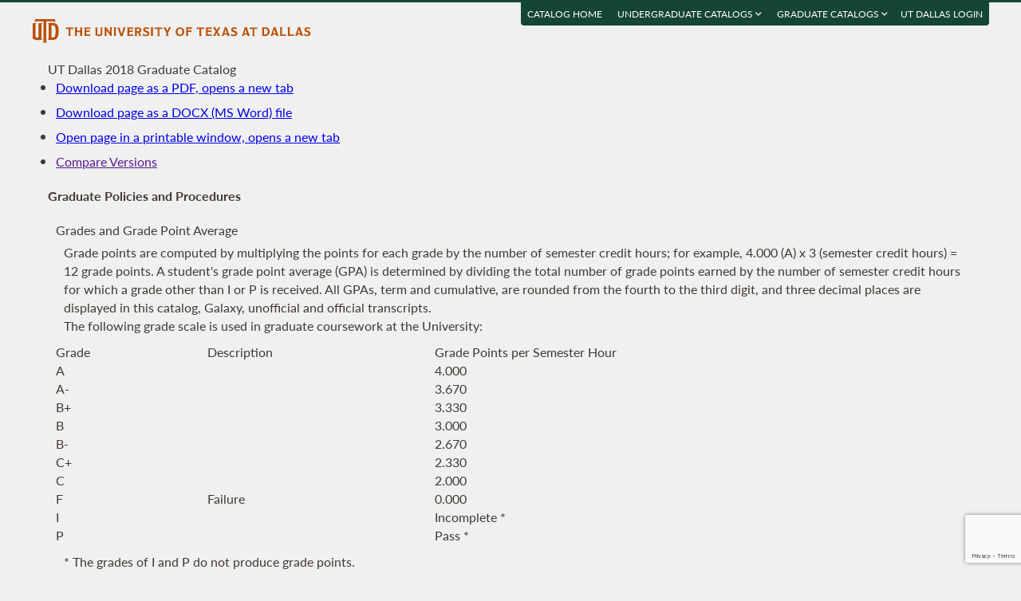

--- FILE ---
content_type: text/html; charset=UTF-8
request_url: https://catalog.utdallas.edu/2018/graduate/policies/grades
body_size: 21932
content:
<!DOCTYPE html>
<html lang="en">
  <head>
    <meta charset="UTF-8">
    <title>Grades and Grade Point Average - UT Dallas 2018 Graduate Catalog - The University of Texas at Dallas</title>
    <meta name="author" content="{author}">
    <meta name="revision" content="amtor3 2017-04-03 b">
    <meta name="description" content="UT Dallas 2018 Graduate Catalog" />
    <meta name="keywords" content="UT Dallas 2018 Graduate Catalog University of Texas at Dallas UT Dallas" />
    <meta name="source" content="75-13" />
    <meta name="owner" content="Web Applications and Technology (wat)" />

    <meta property="og:url" content="https://www.utdallas.edu/" />
    <meta property="og:title" content="Grades and Grade Point Average - UT Dallas 2018 Graduate Catalog - The University of Texas at Dallas" />
    <meta property="og:description" content="UT Dallas 2018 Graduate Catalog" />
    <meta property="og:image" content="https://dygz37jdyaml.cloudfront.net/images/utd-logo-card.png" />
    <meta property="og:image:width" content="800" />
    <meta property="og:image:height" content="800" />

    <meta name="twitter:card" content="summary" />
    <meta name="twitter:title" content="Grades and Grade Point Average - UT Dallas 2018 Graduate Catalog - The University of Texas at Dallas" />
    <meta name="twitter:description" content="UT Dallas 2018 Graduate Catalog" />
    <meta name="twitter:image" content="https://dygz37jdyaml.cloudfront.net/images/utd-logo-card.png" />

    <meta name="viewport" content="width=device-width, initial-scale=1">

    <meta http-equiv="X-UA-Compatible" content="IE=Edge" />
    <!--[if lt IE 9]><script src="https://html5shiv.googlecode.com/svn/trunk/html5.js"></script><![endif]-->

    <link rel="preconnect" href="https://d2jm41oajq77sf.cloudfront.net">

    

    <!-- d2jm41oajq77sf.cloudfront.net -->
    <link href="https://d2jm41oajq77sf.cloudfront.net/css/reset+lato+opensans+fontawesome5+tooltipster4+alertify+amtor3+amtor3-buttons+ptools+eforms+eform-grids+cchosen+selectize+ptgshell+vers-528z" rel="stylesheet" media="all" />
    
    <link href="https://d2jm41oajq77sf.cloudfront.net/css/nekobukku-new+vers-04" rel="stylesheet" type="text/css" media="all" />

    

    <link href="https://dygz37jdyaml.cloudfront.net/images/utd-favicon.svg" rel="icon" type="image/svg+xml" />
    <link href="https://dygz37jdyaml.cloudfront.net/images/utd-favicon.png" rel="apple-touch-icon" />
    
        <script>var ptools_js=[]; var ptools_data={};</script>

    <style>
      .hidden { display: none; }
      
    </style>
    
  </head>
  <body id="amtor3"  data-sidebar="standard">

        <script src="https://code.jquery.com/jquery-3.4.1.min.js" integrity="sha256-CSXorXvZcTkaix6Yvo6HppcZGetbYMGWSFlBw8HfCJo=" crossorigin="anonymous"></script>
    
    
    <script></script>

      <button class="menu-link" aria-label="menu" tabindex="0" aria-label="Open navigation" aria-controls="primary-navigation">
        <div></div>
        <div></div>
        <div></div>
      </button>

    <div id="page-content">
      <header class="page-header">
        <a href="https://www.utdallas.edu" title="The University of Texas at Dallas"><img src="https://dygz37jdyaml.cloudfront.net/images/amtor3/utd-mono-wordmark-inline-v2.svg" class="utd-logo" alt="The University of Texas at Dallas" /></a>
        
        <nav class="top-nav" aria-label="Shortcuts">
          <ul class="inline-list">
            <li class="usability"><a href="#article">Jump to content</a></li>
            <li class="usability"><a href="#primary-navigation">Jump to navigation</a></li>
            <li class="usability"><a href="#search">Jump to search</a></li>
            <li id="catalogs"><a href="https://catalog.utdallas.edu">Catalog Home</a></li>    <li class="topnav__dropdown" id="undergraduate">
        <a href="" title="">Undergraduate Catalogs <i class="far fa-angle-down"></i></a>
        <div class="topnav__dropdownMenu">
            <ul class="topnav__dropdownList">
                <li class="topnav__dropdownItem"><a href="https://catalog.utdallas.edu/2025/undergraduate/home/" class="topnav__dropdownLink">2025 Undergraduate Catalog</a></li><li class="topnav__dropdownItem"><a href="https://catalog.utdallas.edu/2024/undergraduate/home/" class="topnav__dropdownLink">2024 Undergraduate Catalog</a></li><li class="topnav__dropdownItem"><a href="https://catalog.utdallas.edu/2023/undergraduate/home/" class="topnav__dropdownLink">2023 Undergraduate Catalog</a></li><li class="topnav__dropdownItem"><a href="https://catalog.utdallas.edu/2022/undergraduate/home/" class="topnav__dropdownLink">2022 Undergraduate Catalog</a></li><li class="topnav__dropdownItem"><a href="https://catalog.utdallas.edu/2021/undergraduate/home/" class="topnav__dropdownLink">2021 Undergraduate Catalog</a></li><li class="topnav__dropdownItem"><a href="https://catalog.utdallas.edu/2020/undergraduate/home/" class="topnav__dropdownLink">2020 Undergraduate Catalog</a></li><li class="topnav__dropdownItem"><a href="https://catalog.utdallas.edu/2019/undergraduate/home/" class="topnav__dropdownLink">2019 Undergraduate Catalog</a></li><li class="topnav__dropdownItem"><a href="https://catalog.utdallas.edu/2018/undergraduate/home/" class="topnav__dropdownLink">2018 Undergraduate Catalog</a></li><li class="topnav__dropdownItem"><a href="https://catalog.utdallas.edu/2017/undergraduate/home/" class="topnav__dropdownLink">2017 Undergraduate Catalog</a></li><li class="topnav__dropdownItem"><a href="https://catalog.utdallas.edu/2016/undergraduate/home/" class="topnav__dropdownLink">2016 Undergraduate Catalog</a></li>
            </ul>
        </div>
    </li>    <li class="topnav__dropdown" id="graduate">
        <a href="" title="">Graduate Catalogs <i class="far fa-angle-down"></i></a>
        <div class="topnav__dropdownMenu">
            <ul class="topnav__dropdownList">
                <li class="topnav__dropdownItem"><a href="https://catalog.utdallas.edu/2025/graduate/home/" class="topnav__dropdownLink">2025 Graduate Catalog</a></li><li class="topnav__dropdownItem"><a href="https://catalog.utdallas.edu/2024/graduate/home/" class="topnav__dropdownLink">2024 Graduate Catalog</a></li><li class="topnav__dropdownItem"><a href="https://catalog.utdallas.edu/2023/graduate/home/" class="topnav__dropdownLink">2023 Graduate Catalog</a></li><li class="topnav__dropdownItem"><a href="https://catalog.utdallas.edu/2022/graduate/home/" class="topnav__dropdownLink">2022 Graduate Catalog</a></li><li class="topnav__dropdownItem"><a href="https://catalog.utdallas.edu/2021/graduate/home/" class="topnav__dropdownLink">2021 Graduate Catalog</a></li><li class="topnav__dropdownItem"><a href="https://catalog.utdallas.edu/2020/graduate/home/" class="topnav__dropdownLink">2020 Graduate Catalog</a></li><li class="topnav__dropdownItem"><a href="https://catalog.utdallas.edu/2019/graduate/home/" class="topnav__dropdownLink">2019 Graduate Catalog</a></li><li class="topnav__dropdownItem"><a href="https://catalog.utdallas.edu/2018/graduate/home/" class="topnav__dropdownLink">2018 Graduate Catalog</a></li><li class="topnav__dropdownItem"><a href="https://catalog.utdallas.edu/2017/graduate/home/" class="topnav__dropdownLink">2017 Graduate Catalog</a></li><li class="topnav__dropdownItem"><a href="https://catalog.utdallas.edu/2016/graduate/home/" class="topnav__dropdownLink">2016 Graduate Catalog</a></li>
            </ul>
        </div>
    </li><li id="pauth_menu"><a href=""></a></li>
          </ul>
        </nav>
      </header>

      <div class="left-column">

        <div id="ptgshell" style="display:none"></div>

        <article id="article" class="page-body" role="main">
          <span class="minor-head" onclick="location.reload();">UT Dallas 2018 Graduate Catalog</span><div id="bukku-page">
<h1 class="cat-cat1 line-1 xind-0"   id="graduate-policies-and-procedures">Graduate Policies and Procedures</h1>

<h2 class="cat-cat2 line-2 xind-1"   id="grades-and-grade-point-average">Grades and Grade Point Average</h2>

<p class="cat-catp line-3 xind-2"  >Grade points are computed by multiplying the points for each grade by the number of semester credit hours; for example, 4.000 (A) x 3 (semester credit hours) = 12 grade points. A student&#039;s grade point average (GPA) is determined by dividing the total number of grade points earned by the number of semester credit hours for which a grade other than I or P is received. All GPAs, term and cumulative, are rounded from the fourth to the third digit, and three decimal places are displayed in this catalog, Galaxy, unofficial and official transcripts.</p>

<p class="cat-catp line-4 xind-2"  >The following grade scale is used in graduate coursework at the University:</p>

<p class="cat-noteg xind-2 hidden" >NOTE> Grade Points Per Semester table goes here - please contact catalog@utdallas.edu for assistance</p><!-- Grade Points Per Semester table goes here - please contact catalog@utdallas.edu for assistance -->

<div class=cat-html><table class="topheadtable xind-1 ind-1"> <tbody><tr> <th width="20%">Grade</th><th width="30%">Description</th><th width="30%">Grade Points per Semester Hour</th> </tr> <tr> <td>A</td><td></td><td>4.000</td> </tr> <tr> <td>A-</td><td></td><td>3.670</td> </tr> <tr> <td>B+</td><td></td><td>3.330</td> </tr> <tr> <td>B</td><td></td><td>3.000</td> </tr> <tr> <td>B-</td><td></td><td>2.670</td> </tr> <tr> <td>C+</td><td></td><td>2.330</td> </tr> <tr> <td>C</td><td></td><td>2.000</td> </tr> <tr> <td>F</td><td>Failure</td><td>0.000</td> </tr> <tr> <td>I</td><td></td><td>Incomplete *</td> </tr> <tr> <td>P</td><td></td><td>Pass *</td> </tr> </tbody></table></div>

<p class="cat-catp line-7 xind-2"  > * The grades of I and P do not produce grade points.</p>

<h2 class="cat-cat2 line-8 xind-1"   id="grade-of-i-incomplete">Grade of I: Incomplete</h2>

<p class="cat-catp line-9 xind-2"  >An incomplete grade of I may be assigned, at the discretion of the instructor, for work unavoidably missed at the semester&#039;s end. The student must obtain a Grade of Incomplete/Documentation Form in the office of the student&#039;s degree program. The instructor assigning an incomplete grade must furnish a description of work required to complete the course. An incomplete must be completed eight (8) weeks from the first day of the subsequent long semester. The completed form must be signed by both the student and the instructor, and the appropriate Associate Dean, Graduate Advisor, or Department/Program Head, and must be retained with the student&#039;s academic record. If the required work to complete the course and to remove the grade of I is not submitted by the specified deadline, the grade of I is changed automatically to an F. Extension beyond the specified limit can be made only with the permission of the Dean of Graduate Studies. A student may not re-enroll in a course in which an I has already been assigned.</p>

<p class="cat-catp line-10 xind-2"  >The instructor alone will be responsible for determining whether the requirements for completion are met and for assigning the grade in the course. If the instructor who assigned the incomplete is no longer associated with the University when the work is completed, the head of the department or program may assign a committee of appropriate faculty to evaluate the material and/or obtain any other information that may be required to assign the grade in the course. Upon completion of the evaluation of the required work, the symbol I must be converted into a letter grade (A through F or P) by the instructor, head of the department or program, or Graduate Advisor as indicated above.</p>

<h2 class="cat-cat2 line-11 xind-1"   id="grade-changes">Grade Changes</h2>

<h3 class="cat-cat3 line-12 xind-2"   id="faculty-initiated">Faculty Initiated</h3>

<p class="cat-catp line-13 xind-3"  >After a final grade has been recorded by the Office of the Registrar, faculty may change grades only to correct a clerical error, replace a grade of &quot;incomplete&quot;, or replace a grade of &quot;NR&quot;. A faculty-initiated change of a final grade requires the written approval of the instructor and the department, program head or Associate Dean of Graduate Studies, as determined by the school. Grade changes must be submitted by the end of the eighth week of the following semester after the grade was awarded. Any grade change initiated after the eighth week of the semester requires the written approval of the instructor, the department, program head, or Associate Dean, as determined by the school, and the Dean of Graduate Studies.</p>

<h3 class="cat-cat3 line-14 xind-2"   id="student-request">Student Request</h3>

<p class="cat-catp line-15 xind-3"  >After a final grade has been recorded by the Office of the Registrar, a student has the right to request a review of that grade. If a student believes he or she has been assigned a grade on the basis of a clerical error or that the grade is arbitrary or capricious, the student should first seek to discuss the grade with the instructor.</p>

<p class="cat-catp line-16 xind-3"  >The only grounds for considering a grade to be incorrect are either clerical error or that the grade is arbitrary or capricious. Examples of clerical error would include, but are not limited to, a mistake in adding component grades, a mistake in recording grades, or attributing a paper or examination to the wrong student. &quot;Arbitrary or capricious&quot; means that the grade cannot be considered reasonable given the material of the course, the overall performance of the class, and the individual performance of the student. The University assumes that coursework is best evaluated by the instructor in the immediate context of the course activity. Requests for reconsideration must show with clear and convincing evidence why this assumption should be set aside.</p>

<p class="cat-catp line-17 xind-3"  >Students must petition for a grade review within sixty calendar days after the course grade was posted.</p>

<p class="cat-catp line-18 xind-3"  >If this process does not resolve the student&#039;s matter, the student may file a formal appeal following the procedures described for appeals under Subchapter B. Appeals of Academic Decisions. (See <a href="http://policy.utdallas.edu/utdsp5005" class="external" target="_blank">Student Grievances Policy, UTDSP5005</a>).</p>

<h2 class="cat-cat2 line-19 xind-1"   id="pass-fail-grading">Pass/Fail Grading</h2>

<p class="cat-catp line-20 xind-2"  >The pass/fail option is intended to encourage a student to take courses in topics outside his/her major area where the student would be competing with a significant number of students who are majoring in these outside areas. Subject to the constraints stated below, a student may elect to take certain courses either by letter grade (A, B, C, F) or pass/fail grade (P/F). The pass/fail option should be exercised at the time of registration. In any courses in which letter grades are given to one or more students, any student wishing to take the course on a pass/fail basis must obtain the approval of the instructor and his/her graduate advisor on the Pass/Fail form. This completed form must be submitted to the Office of the Registrar no later than Census Day. No change of grade designation from grade to pass/fail or pass/fail to grade can be made after the Census Day designated in the online <a href="http://www.utdallas.edu/calendar/" class="external" target="_blank">Comet Calendar</a> and the <a href="http://www.utdallas.edu/academiccalendar/" class="external" target="_blank">Academic Calendar</a>.</p>

<p class="cat-catp line-21 xind-2"  >A student may not elect to take the following types of courses on a pass/fail basis:</p>
<ul>
<li class="cat-catli line-22 xind-3 "  >major core courses and their prerequisites required for the student&#039;s degree</li>

<li class="cat-catli line-23 xind-3 "  >elective courses in the student&#039;s major area</li>

<li class="cat-catli line-24 xind-3 "  >more than 20 percent of the semester credit hours earned at UT Dallas for any master&#039;s degree (excluding casebook, internship, practicum, independent study, research, reading, thesis or dissertation requirements)</li>
</ul>
<p class="cat-catp line-25 xind-2"  >Only pass/fail grades are given for independent study, research, and reading courses, and for thesis and dissertation.</p>
<div class="ptools-popover-data hidden"></div></div><div class="cat-dateversion">Updated: 2019-08-09 13:11:54 v2.7d9805</div><div id="bugz" class="modal-dialog" title="Bugz! Report" style="display: none;">bugz</div><div id="out"></div>
        </article>
                
        

      </div>

      <div class="page-sidebar">

        <form id="search" class="search" method="get" action="/2018/graduate/search">
    <input id="search-field" type="search" value="Search 2018 GRAD Catalog" class="search-field" name="q" aria-label="Search UT Dallas" autocomplete="off" />
    <input id="search-route" type="hidden" value="" name="route" />
    <input id="search-token" type="hidden" name="_token" value="8ed6e13cce55d09d4ba1995b96e44264128dc9231f394ae1" /> 
    <button type="submit" width="30" height="30" class="search-button" aria-label="Search UTD"><i class="fas fa-search"></i></button>
</form>
        
        <nav id="primary-navigation" aria-label="Primary">
          <dl>
            <dl class="nav-group" style="">
    <dt id="3064235322" class="nav-item stopbubble  lev1 enode" ><span>2018 Graduate Catalog</span></dt>
    <dl class="nav-group" style="">
        <dt id="2201824721" class="nav-item stopbubble closed foldable lev2 enode" onclick="return false;" ><button>General Information</button></dt>
        <dl class="nav-group" style=" display: none;">
            <dd id="2094324023"  class="nav-item stopbubble  lev3 inode" ><a href="/2018/graduate/home" class=""  aria-label="About the 2018 Catalog">About the 2018 Catalog</a></dd>
            <dd id="2067213916"  class="nav-item stopbubble  lev3 inode" ><a href="/2018/graduate/home/about-utdallas" class=""  aria-label="About UT Dallas">About UT Dallas</a></dd>
            <dt id="742776279" class="nav-item stopbubble closed foldable lev3 enode" onclick="return false;" ><button>University Officers</button></dt>
            <dl class="nav-group" style=" display: none;">
                <dd id="1512622923"  class="nav-item stopbubble external lev4 inode" ><a href="https://www.utdallas.edu/president/about/" class=" external"  aria-label="President">President</a></dd>
                <dd id="1531510597"  class="nav-item stopbubble external lev4 inode" ><a href="https://www.utdallas.edu/president/cabinet/" class=" external"  aria-label="President's Cabinet">President's Cabinet</a></dd>
                <dd id="2957648999"  class="nav-item stopbubble  lev4 inode" ><a href="/2018/graduate/home/university-officers" class=""  aria-label="Administrative Officers/Deans">Administrative Officers/Deans</a></dd>
            </dl>
            <dd id="30557801"  class="nav-item stopbubble external lev3 inode" ><a href="https://www.utsystem.edu/board-of-regents/current-regents" class=" external"  aria-label="UT System Regents">UT System Regents</a></dd>
            <dd id="3089312630"  class="nav-item stopbubble external lev3 inode" ><a href="http://www.utdallas.edu/directory/" class=" external"  aria-label="Contact Information">Contact Information</a></dd>
            <dd id="3469424061"  class="nav-item stopbubble  lev3 inode" ><a href="/2018/graduate/home/faculty-roster" class=""  aria-label="Faculty Roster">Faculty Roster</a></dd>
            <dd id="1227272795"  class="nav-item stopbubble  lev3 inode" ><a href="/2018/graduate/search" class=""  aria-label="Search 2018 Graduate Catalog">Search 2018 Graduate Catalog</a></dd>
        </dl>
        <dt id="222676107"  class="nav-item stopbubble expanded foldable lev2 enode" ><a href="/2018/graduate/programs" class=""  aria-label="Graduate Programs">Graduate Programs</a></dt>
        <dl class="nav-group" style="">
            <dt id="2567563357" class="nav-item stopbubble closed foldable lev3 enode" onclick="return false;" ><button>Arts and Humanities</button></dt>
            <dl class="nav-group" style=" display: none;">
                <dd id="2004999191"  class="nav-item stopbubble  lev4 inode" ><a href="/2018/graduate/programs/ah" class=""  aria-label="About Arts and Humanities">About Arts and Humanities</a></dd>
                <dt id="3393601641" class="nav-item stopbubble closed foldable lev4 enode" onclick="return false;" ><button>Art History</button></dt>
                <dl class="nav-group" style=" display: none;">
                    <dd id="2908142276"  class="nav-item stopbubble  lev5 inode" ><a href="/2018/graduate/programs/ah/art-history" class=""  aria-label="Art History Program">Art History Program</a></dd>
                    <dd id="2993375533"  class="nav-item stopbubble  lev5 inode" ><a href="/2018/graduate/programs/ah/art-history#art-history-ma" class=""  aria-label="Art History (MA)">Art History (MA)</a></dd>
                </dl>
                <dt id="225397148" class="nav-item stopbubble closed foldable lev4 enode" onclick="return false;" ><button>History</button></dt>
                <dl class="nav-group" style=" display: none;">
                    <dd id="2207397530"  class="nav-item stopbubble  lev5 inode" ><a href="/2018/graduate/programs/ah/history" class=""  aria-label="History Program">History Program</a></dd>
                    <dd id="2335416834"  class="nav-item stopbubble  lev5 inode" ><a href="/2018/graduate/programs/ah/history#history-ma" class=""  aria-label="History (MA)">History (MA)</a></dd>
                </dl>
                <dt id="1499190075" class="nav-item stopbubble closed foldable lev4 enode" onclick="return false;" ><button>Humanities</button></dt>
                <dl class="nav-group" style=" display: none;">
                    <dd id="566566281"  class="nav-item stopbubble  lev5 inode" ><a href="/2018/graduate/programs/ah/humanities" class=""  aria-label="Humanities Program">Humanities Program</a></dd>
                    <dd id="564740847"  class="nav-item stopbubble  lev5 inode" ><a href="/2018/graduate/programs/ah/humanities#humanities-ma" class=""  aria-label="Humanities (MA)">Humanities (MA)</a></dd>
                    <dd id="1836422925"  class="nav-item stopbubble  lev5 inode" ><a href="/2018/graduate/programs/ah/humanities#humanities-phd" class=""  aria-label="Humanities (PhD)">Humanities (PhD)</a></dd>
                    <dd id="3905543824"  class="nav-item stopbubble  lev5 inode" ><a href="/2018/graduate/programs/ah/humanities#holocaust-cert" class=""  aria-label="Certificate in Holocaust Studies">Certificate in Holocaust Studies</a></dd>
                </dl>
                <dt id="211071493" class="nav-item stopbubble closed foldable lev4 enode" onclick="return false;" ><button>Latin American Studies</button></dt>
                <dl class="nav-group" style=" display: none;">
                    <dd id="4111868626"  class="nav-item stopbubble  lev5 inode" ><a href="/2018/graduate/programs/ah/latin-american-studies" class=""  aria-label="Latin American Studies Program">Latin American Studies Program</a></dd>
                    <dd id="377537896"  class="nav-item stopbubble  lev5 inode" ><a href="/2018/graduate/programs/ah/latin-american-studies#latin-american-studies-ma" class=""  aria-label="Latin American Studies (MA)">Latin American Studies (MA)</a></dd>
                </dl>
            </dl>
            <dt id="957364145" class="nav-item stopbubble closed foldable lev3 enode" onclick="return false;" ><button>Arts, Technology, and Emerging Communication</button></dt>
            <dl class="nav-group" style=" display: none;">
                <dd id="4168602267"  class="nav-item stopbubble  lev4 inode" ><a href="/2018/graduate/programs/atec" class=""  aria-label="About Arts, Technology, and Emerging Communication">About Arts, Technology, and Emerging Communication</a></dd>
                <dt id="182093826" class="nav-item stopbubble closed foldable lev4 enode" onclick="return false;" ><button>Master of Arts in ATEC (MA)</button></dt>
                <dl class="nav-group" style=" display: none;">
                    <dd id="4090782103"  class="nav-item stopbubble  lev5 inode" ><a href="/2018/graduate/programs/atec/arts-technology-and-emerging-communication-ma#game-studies" class=""  aria-label="Arts, Technology, and Emerging Communication with Game Studies (MA)">Arts, Technology, and Emerging Communication with Game Studies (MA)</a></dd>
                    <dd id="664214434"  class="nav-item stopbubble  lev5 inode" ><a href="/2018/graduate/programs/atec/arts-technology-and-emerging-communication-ma#interaction-design" class=""  aria-label="Arts, Technology, and Emerging Communication with Interaction Design (MA)">Arts, Technology, and Emerging Communication with Interaction Design (MA)</a></dd>
                    <dd id="1970860973"  class="nav-item stopbubble  lev5 inode" ><a href="/2018/graduate/programs/atec/arts-technology-and-emerging-communication-ma#networked-cultures" class=""  aria-label="Arts, Technology, and Emerging Communication with Networked Cultures (MA)">Arts, Technology, and Emerging Communication with Networked Cultures (MA)</a></dd>
                </dl>
                <dt id="1240634144" class="nav-item stopbubble closed foldable lev4 enode" onclick="return false;" ><button>Master of Fine Arts in ATEC (MFA)</button></dt>
                <dl class="nav-group" style=" display: none;">
                    <dd id="1402019143"  class="nav-item stopbubble  lev5 inode" ><a href="/2018/graduate/programs/atec/arts-technology-and-emerging-communication-mfa#animation" class=""  aria-label="Arts, Technology, and Emerging Communication with Animation (MFA)">Arts, Technology, and Emerging Communication with Animation (MFA)</a></dd>
                    <dd id="4288762316"  class="nav-item stopbubble  lev5 inode" ><a href="/2018/graduate/programs/atec/arts-technology-and-emerging-communication-mfa#creative-practice" class=""  aria-label="Arts, Technology, and Emerging Communication with Creative Practice (MFA)">Arts, Technology, and Emerging Communication with Creative Practice (MFA)</a></dd>
                    <dd id="1768572335"  class="nav-item stopbubble  lev5 inode" ><a href="/2018/graduate/programs/atec/arts-technology-and-emerging-communication-mfa#game-development" class=""  aria-label="Arts, Technology, and Emerging Communication with Game Development (MFA)">Arts, Technology, and Emerging Communication with Game Development (MFA)</a></dd>
                </dl>
                <dd id="3018160642"  class="nav-item stopbubble  lev4 inode" ><a href="/2018/graduate/programs/atec/arts-technology-and-emerging-communication-ma#doctor-of-philosophy-in-arts-and-technology" class=""  aria-label="Doctor of Philosophy in ATEC (PhD)">Doctor of Philosophy in ATEC (PhD)</a></dd>
            </dl>
            <dt id="4142185849" class="nav-item stopbubble closed foldable lev3 enode" onclick="return false;" ><button>Behavioral and Brain Sciences</button></dt>
            <dl class="nav-group" style=" display: none;">
                <dd id="183566826"  class="nav-item stopbubble  lev4 inode" ><a href="/2018/graduate/programs/bbs" class=""  aria-label="About Behavioral and Brain Sciences">About Behavioral and Brain Sciences</a></dd>
                <dt id="3153346720" class="nav-item stopbubble closed foldable lev4 enode" onclick="return false;" ><button>Applied Cognition and Neuroscience</button></dt>
                <dl class="nav-group" style=" display: none;">
                    <dd id="3209612998"  class="nav-item stopbubble  lev5 inode" ><a href="/2018/graduate/programs/bbs/applied-cognition-and-neuroscience" class=""  aria-label="Applied Cognition and Neuroscience Program">Applied Cognition and Neuroscience Program</a></dd>
                    <dd id="3317083592"  class="nav-item stopbubble  lev5 inode" ><a href="/2018/graduate/programs/bbs/applied-cognition-and-neuroscience#master-of-science-in-applied-cognition-and-neuroscience" class=""  aria-label="Applied Cognition and Neuroscience (MS)">Applied Cognition and Neuroscience (MS)</a></dd>
                </dl>
                <dt id="2027870937" class="nav-item stopbubble closed foldable lev4 enode" onclick="return false;" ><button>Communication Disorders</button></dt>
                <dl class="nav-group" style=" display: none;">
                    <dd id="443100433"  class="nav-item stopbubble  lev5 inode" ><a href="/2018/graduate/programs/bbs/communication-disorders" class=""  aria-label="Communication Disorders Program">Communication Disorders Program</a></dd>
                    <dd id="292677023"  class="nav-item stopbubble  lev5 inode" ><a href="/2018/graduate/programs/bbs/communication-disorders#master-of-science-in-communication-disorders" class=""  aria-label="Communication Disorders (MS)">Communication Disorders (MS)</a></dd>
                </dl>
                <dt id="775035938" class="nav-item stopbubble closed foldable lev4 enode" onclick="return false;" ><button>Human Development and Early Childhood Disorders</button></dt>
                <dl class="nav-group" style=" display: none;">
                    <dd id="3778609878"  class="nav-item stopbubble  lev5 inode" ><a href="/2018/graduate/programs/bbs/human-development-and-early-childhood-disorders" class=""  aria-label="Human Development and Early Childhood Disorders Program">Human Development and Early Childhood Disorders Program</a></dd>
                    <dd id="323202957"  class="nav-item stopbubble  lev5 inode" ><a href="/2018/graduate/programs/bbs/human-development-and-early-childhood-disorders#master-of-science-in-human-development-and-early-childhood-disorders" class=""  aria-label="Human Development and Early Childhood Disorders (MS)">Human Development and Early Childhood Disorders (MS)</a></dd>
                </dl>
                <dt id="813000617" class="nav-item stopbubble closed foldable lev4 enode" onclick="return false;" ><button>Psychological Sciences</button></dt>
                <dl class="nav-group" style=" display: none;">
                    <dd id="256324414"  class="nav-item stopbubble  lev5 inode" ><a href="/2018/graduate/programs/bbs/psychological-sciences" class=""  aria-label="Psychological Sciences Program">Psychological Sciences Program</a></dd>
                    <dd id="2385442043"  class="nav-item stopbubble  lev5 inode" ><a href="/2018/graduate/programs/bbs/psychological-sciences#master-of-science-in-psychological-sciences" class=""  aria-label="Psychological Sciences (MS)">Psychological Sciences (MS)</a></dd>
                </dl>
                <dt id="2359134165" class="nav-item stopbubble closed foldable lev4 enode" onclick="return false;" ><button>Audiology Program</button></dt>
                <dl class="nav-group" style=" display: none;">
                    <dd id="2481265804"  class="nav-item stopbubble  lev5 inode" ><a href="/2018/graduate/programs/bbs/audiology" class=""  aria-label="Audiology Program">Audiology Program</a></dd>
                    <dd id="3658989346"  class="nav-item stopbubble  lev5 inode" ><a href="/2018/graduate/programs/bbs/audiology#doctor-of-audiology" class=""  aria-label="Audiology (AuD)">Audiology (AuD)</a></dd>
                </dl>
                <dt id="1846878862" class="nav-item stopbubble closed foldable lev4 enode" onclick="return false;" ><button>BBS Doctoral Programs</button></dt>
                <dl class="nav-group" style=" display: none;">
                    <dd id="3008281627"  class="nav-item stopbubble  lev5 inode" ><a href="/2018/graduate/programs/bbs/doctoral-programs" class=""  aria-label="About BBS Doctoral Programs">About BBS Doctoral Programs</a></dd>
                    <dd id="4102065999"  class="nav-item stopbubble  lev5 inode" ><a href="/2018/graduate/programs/bbs/doctoral-programs#doctor-of-philosophy-in-cognition-and-neuroscience" class=""  aria-label="Cognition and Neuroscience (PhD)">Cognition and Neuroscience (PhD)</a></dd>
                    <dd id="4058866975"  class="nav-item stopbubble  lev5 inode" ><a href="/2018/graduate/programs/bbs/doctoral-programs#doctor-of-philosophy-in-communication-sciences-and-disorders" class=""  aria-label="Communication Sciences and Disorders (PhD)">Communication Sciences and Disorders (PhD)</a></dd>
                    <dd id="2171478177"  class="nav-item stopbubble  lev5 inode" ><a href="/2018/graduate/programs/bbs/doctoral-programs#doctor-of-philosophy-in-psychological-sciences" class=""  aria-label="Psychological Sciences (PhD)">Psychological Sciences (PhD)</a></dd>
                </dl>
            </dl>
            <dt id="2608463434" class="nav-item stopbubble closed foldable lev3 enode" onclick="return false;" ><button>Economic, Political and Policy Sciences</button></dt>
            <dl class="nav-group" style=" display: none;">
                <dd id="2239283797"  class="nav-item stopbubble  lev4 inode" ><a href="/2018/graduate/programs/epps" class=""  aria-label="About Economic, Political and Policy Sciences">About Economic, Political and Policy Sciences</a></dd>
                <dt id="2318154399" class="nav-item stopbubble closed foldable lev4 enode" onclick="return false;" ><button>Criminology</button></dt>
                <dl class="nav-group" style=" display: none;">
                    <dd id="2078167208"  class="nav-item stopbubble  lev5 inode" ><a href="/2018/graduate/programs/epps/criminology" class=""  aria-label="Criminology Graduate Programs">Criminology Graduate Programs</a></dd>
                    <dd id="259924649"  class="nav-item stopbubble  lev5 inode" ><a href="/2018/graduate/programs/epps/criminology#criminology-phd" class=""  aria-label="Criminology (PhD)">Criminology (PhD)</a></dd>
                    <dd id="79186171"  class="nav-item stopbubble  lev5 inode" ><a href="/2018/graduate/programs/epps/criminology#criminology-ms" class=""  aria-label="Criminology (MS)">Criminology (MS)</a></dd>
                    <dd id="500316934"  class="nav-item stopbubble  lev5 inode" ><a href="/2018/graduate/programs/epps/criminology#justice-administration-and-leadership-ms" class=""  aria-label="Justice Administration and Leadership (MS)">Justice Administration and Leadership (MS)</a></dd>
                </dl>
                <dt id="3547931705" class="nav-item stopbubble closed foldable lev4 enode" onclick="return false;" ><button>Economics</button></dt>
                <dl class="nav-group" style=" display: none;">
                    <dd id="2739973762"  class="nav-item stopbubble  lev5 inode" ><a href="/2018/graduate/programs/epps/economics" class=""  aria-label="Economics Graduate Programs">Economics Graduate Programs</a></dd>
                    <dd id="1597585161"  class="nav-item stopbubble  lev5 inode" ><a href="/2018/graduate/programs/epps/economics#economics-phd" class=""  aria-label="Economics (PhD)">Economics (PhD)</a></dd>
                    <dd id="1188877451"  class="nav-item stopbubble  lev5 inode" ><a href="/2018/graduate/programs/epps/economics#economics-ms" class=""  aria-label="Economics (MS)">Economics (MS)</a></dd>
                </dl>
                <dt id="1486895567" class="nav-item stopbubble closed foldable lev4 enode" onclick="return false;" ><button>Geospatial Information Sciences</button></dt>
                <dl class="nav-group" style=" display: none;">
                    <dd id="1687745581"  class="nav-item stopbubble  lev5 inode" ><a href="/2018/graduate/programs/epps/geospatial-information-science" class=""  aria-label="Geospatial Information Sciences Graduate Programs">Geospatial Information Sciences Graduate Programs</a></dd>
                    <dd id="151569619"  class="nav-item stopbubble  lev5 inode" ><a href="/2018/graduate/programs/epps/geospatial-information-science#geospatial-information-science-phd" class=""  aria-label="Geospatial Information Sciences (PhD)">Geospatial Information Sciences (PhD)</a></dd>
                    <dd id="3303747006"  class="nav-item stopbubble  lev5 inode" ><a href="/2018/graduate/programs/epps/geospatial-information-science#master-of-science-in-geospatial-information-sciences" class=""  aria-label="Geospatial Information Sciences (MS)">Geospatial Information Sciences (MS)</a></dd>
                </dl>
                <dt id="1269042174" class="nav-item stopbubble closed foldable lev4 enode" onclick="return false;" ><button>Political Science</button></dt>
                <dl class="nav-group" style=" display: none;">
                    <dd id="3415806205"  class="nav-item stopbubble  lev5 inode" ><a href="/2018/graduate/programs/epps/political-science" class=""  aria-label="Political Science Graduate Programs">Political Science Graduate Programs</a></dd>
                    <dd id="1102528438"  class="nav-item stopbubble  lev5 inode" ><a href="/2018/graduate/programs/epps/political-science#political-science-phd" class=""  aria-label="Political Science (PhD)">Political Science (PhD)</a></dd>
                    <dt id="983528017" class="nav-item stopbubble closed foldable lev5 enode" onclick="return false;" ><button>Political Science (MA)</button></dt>
                    <dl class="nav-group" style=" display: none;">
                        <dd id="1648603244"  class="nav-item stopbubble  lev6 inode" ><a href="/2018/graduate/programs/epps/political-science#political-science-ma" class=""  aria-label="Political Science (MA)">Political Science (MA)</a></dd>
                        <dd id="2511121369"  class="nav-item stopbubble  lev6 inode" ><a href="/2018/graduate/programs/epps/political-science#law-and-courts-concentration" class=""  aria-label="Political Science (MA) - Law and Courts Concentration">Political Science (MA) - Law and Courts Concentration</a></dd>
                        <dd id="3748575624"  class="nav-item stopbubble  lev6 inode" ><a href="/2018/graduate/programs/epps/political-science#legislative-studies-concentration" class=""  aria-label="Political Science (MA) - Legislative Studies Concentration">Political Science (MA) - Legislative Studies Concentration</a></dd>
                    </dl>
                </dl>
                <dt id="774012860" class="nav-item stopbubble closed foldable lev4 enode" onclick="return false;" ><button>Public Affairs</button></dt>
                <dl class="nav-group" style=" display: none;">
                    <dd id="2753857108"  class="nav-item stopbubble  lev5 inode" ><a href="/2018/graduate/programs/epps/public-affairs" class=""  aria-label="Public Affairs Graduate Programs">Public Affairs Graduate Programs</a></dd>
                    <dd id="94406748"  class="nav-item stopbubble  lev5 inode" ><a href="/2018/graduate/programs/epps/public-affairs#public-affairs-phd" class=""  aria-label="Public Affairs (PhD)">Public Affairs (PhD)</a></dd>
                    <dd id="3811562665"  class="nav-item stopbubble  lev5 inode" ><a href="/2018/graduate/programs/epps/public-affairs#public-affairs-mpa" class=""  aria-label="Public Affairs (MPA)">Public Affairs (MPA)</a></dd>
                </dl>
                <dt id="4023903372" class="nav-item stopbubble closed foldable lev4 enode" onclick="return false;" ><button>Public Policy and Political Economy</button></dt>
                <dl class="nav-group" style=" display: none;">
                    <dd id="242587132"  class="nav-item stopbubble  lev5 inode" ><a href="/2018/graduate/programs/epps/public-policy-and-political-economy" class=""  aria-label="Public Policy and Political Economy Graduate Programs">Public Policy and Political Economy Graduate Programs</a></dd>
                    <dd id="1460621107"  class="nav-item stopbubble  lev5 inode" ><a href="/2018/graduate/programs/epps/public-policy-and-political-economy#public-policy-and-political-economy-phd" class=""  aria-label="Public Policy and Political Economy (PhD)">Public Policy and Political Economy (PhD)</a></dd>
                    <dd id="2935249640"  class="nav-item stopbubble  lev5 inode" ><a href="/2018/graduate/programs/epps/public-policy-and-political-economy#international-political-economy-ms" class=""  aria-label="International Political Economy (MS)">International Political Economy (MS)</a></dd>
                    <dd id="1205243641"  class="nav-item stopbubble  lev5 inode" ><a href="/2018/graduate/programs/epps/public-policy-and-political-economy/international-political-economy-ms-dual-degree" class=""  aria-label="International Political Economy Dual Degree (MS)">International Political Economy Dual Degree (MS)</a></dd>
                    <dd id="533308953"  class="nav-item stopbubble  lev5 inode" ><a href="/2018/graduate/programs/epps/public-policy-and-political-economy#master-of-public-policy-mpp" class=""  aria-label="Master of Public Policy (MPP)">Master of Public Policy (MPP)</a></dd>
                </dl>
                <dt id="2465043134" class="nav-item stopbubble closed foldable lev4 enode" onclick="return false;" ><button>Social Data Analytics And Research</button></dt>
                <dl class="nav-group" style=" display: none;">
                    <dd id="4063678759"  class="nav-item stopbubble  lev5 inode" ><a href="/2018-graduate/programs/epps/social-data-analytics-and-research" class=""  aria-label="Social Data Analytics And Research (MS)">Social Data Analytics And Research (MS)</a></dd>
                </dl>
                <dt id="3105974156" class="nav-item stopbubble closed foldable lev4 enode" onclick="return false;" ><button>Sociology</button></dt>
                <dl class="nav-group" style=" display: none;">
                    <dd id="3109115430"  class="nav-item stopbubble  lev5 inode" ><a href="/2018/graduate/programs/epps/sociology" class=""  aria-label="Applied Sociology (MS)">Applied Sociology (MS)</a></dd>
                </dl>
                <dt id="1777331984" class="nav-item stopbubble closed foldable lev4 enode" onclick="return false;" ><button>EPPS Certificate Programs</button></dt>
                <dl class="nav-group" style=" display: none;">
                    <dd id="2358950761"  class="nav-item stopbubble  lev5 inode" ><a href="/2018/graduate/programs/epps/certificate-programs" class=""  aria-label="About EPPS Certificate Programs">About EPPS Certificate Programs</a></dd>
                    <dd id="1653922373"  class="nav-item stopbubble  lev5 inode" ><a href="/2018/graduate/programs/epps/certificate-programs#economic-and-demographic-data-analysis-cert" class=""  aria-label="Certificate in Economic and Demographic Data Analysis">Certificate in Economic and Demographic Data Analysis</a></dd>
                    <dd id="362015443"  class="nav-item stopbubble  lev5 inode" ><a href="/2018/graduate/programs/epps/certificate-programs#geographic-information-systems-cert" class=""  aria-label="Certificate in Geographic Information Systems (GIS)">Certificate in Geographic Information Systems (GIS)</a></dd>
                    <dd id="2348253040"  class="nav-item stopbubble  lev5 inode" ><a href="/2018/graduate/programs/epps/certificate-programs#geospatial-intelligence-cert" class=""  aria-label="Certificate in Geospatial Intelligence (GeoInt)">Certificate in Geospatial Intelligence (GeoInt)</a></dd>
                    <dd id="4243607526"  class="nav-item stopbubble  lev5 inode" ><a href="/2018/graduate/programs/epps/certificate-programs#local-government-management-cert" class=""  aria-label="Certificate in Local Government Management">Certificate in Local Government Management</a></dd>
                    <dd id="1710825052"  class="nav-item stopbubble  lev5 inode" ><a href="/2018/graduate/programs/epps/certificate-programs#nonprofit-management-cert" class=""  aria-label="Certificate in Nonprofit Management">Certificate in Nonprofit Management</a></dd>
                    <dd id="318648010"  class="nav-item stopbubble  lev5 inode" ><a href="/2018/graduate/programs/epps/certificate-programs#program-evaluation-cert" class=""  aria-label="Certificate in Program Evaluation">Certificate in Program Evaluation</a></dd>
                    <dd id="2185311067"  class="nav-item stopbubble  lev5 inode" ><a href="/2018/graduate/programs/epps/certificate-programs#remote-sensing-cert" class=""  aria-label="Certificate in Remote Sensing">Certificate in Remote Sensing</a></dd>
                </dl>
            </dl>
            <dt id="3937442493" class="nav-item stopbubble closed foldable lev3 enode" onclick="return false;" ><button>Engineering and Computer Science</button></dt>
            <dl class="nav-group" style=" display: none;">
                <dd id="3300044186"  class="nav-item stopbubble  lev4 inode" ><a href="/2018/graduate/programs/ecs" class=""  aria-label="About Engineering and Computer Science">About Engineering and Computer Science</a></dd>
                <dt id="2293242973" class="nav-item stopbubble closed foldable lev4 enode" onclick="return false;" ><button>Bioengineering</button></dt>
                <dl class="nav-group" style=" display: none;">
                    <dd id="2608044529"  class="nav-item stopbubble  lev5 inode" ><a href="/2018/graduate/programs/ecs/biomedical-engineering" class=""  aria-label="Department of Bioengineering">Department of Bioengineering</a></dd>
                    <dd id="2886376345"  class="nav-item stopbubble  lev5 inode" ><a href="/2018/graduate/programs/ecs/biomedical-engineering#master-of-science-in-biomedical-engineering" class=""  aria-label="Biomedical Engineering (MS)">Biomedical Engineering (MS)</a></dd>
                    <dd id="2892664846"  class="nav-item stopbubble  lev5 inode" ><a href="/2018/graduate/programs/ecs/biomedical-engineering#doctor-of-philosophy-in-biomedical-engineering" class=""  aria-label="Biomedical Engineering (PhD)">Biomedical Engineering (PhD)</a></dd>
                </dl>
                <dt id="3361208133" class="nav-item stopbubble closed foldable lev4 enode" onclick="return false;" ><button>Computer Engineering</button></dt>
                <dl class="nav-group" style=" display: none;">
                    <dd id="3421117175"  class="nav-item stopbubble  lev5 inode" ><a href="/2018/graduate/programs/ecs/computer-engineering" class=""  aria-label="Computer Engineering Program">Computer Engineering Program</a></dd>
                    <dd id="4049304180"  class="nav-item stopbubble  lev5 inode" ><a href="/2018/graduate/programs/ecs/computer-engineering#master-of-science-in-computer-engineering" class=""  aria-label="Computer Engineering (MS)">Computer Engineering (MS)</a></dd>
                    <dd id="1921802026"  class="nav-item stopbubble  lev5 inode" ><a href="/2018/graduate/programs/ecs/computer-engineering#doctor-of-philosophy-in-computer-engineering" class=""  aria-label="Computer Engineering (PhD)">Computer Engineering (PhD)</a></dd>
                </dl>
                <dt id="3083192434" class="nav-item stopbubble closed foldable lev4 enode" onclick="return false;" ><button>Computer Science</button></dt>
                <dl class="nav-group" style=" display: none;">
                    <dd id="1093032617"  class="nav-item stopbubble  lev5 inode" ><a href="/2018/graduate/programs/ecs/computer-science" class=""  aria-label="Department of Computer Science">Department of Computer Science</a></dd>
                    <dd id="1646922417"  class="nav-item stopbubble  lev5 inode" ><a href="/2018/graduate/programs/ecs/computer-science#master-of-science-in-computer-science" class=""  aria-label="Computer Science (MS)">Computer Science (MS)</a></dd>
                    <dd id="2568034405"  class="nav-item stopbubble  lev5 inode" ><a href="/2018/graduate/programs/ecs/computer-science#doctor-of-philosophy-in-computer-science" class=""  aria-label="Computer Science (PhD)">Computer Science (PhD)</a></dd>
                    <dd id="1504091867"  class="nav-item stopbubble  lev5 inode" ><a href="/2018/graduate/programs/ecs/computer-science#information-assurance-cert" class=""  aria-label="Certificate in Information Assurance">Certificate in Information Assurance</a></dd>
                </dl>
                <dt id="3535197980" class="nav-item stopbubble closed foldable lev4 enode" onclick="return false;" ><button>Electrical Engineering</button></dt>
                <dl class="nav-group" style=" display: none;">
                    <dd id="1102268366"  class="nav-item stopbubble  lev5 inode" ><a href="/2018/graduate/programs/ecs/electrical-engineering" class=""  aria-label="Department of Electrical and Computer Engineering">Department of Electrical and Computer Engineering</a></dd>
                    <dd id="3221719161"  class="nav-item stopbubble  lev5 inode" ><a href="/2018/graduate/programs/ecs/electrical-engineering#master-of-science-in-electrical-engineering" class=""  aria-label="Electrical Engineering (MS)">Electrical Engineering (MS)</a></dd>
                    <dd id="202145637"  class="nav-item stopbubble  lev5 inode" ><a href="/2018/graduate/programs/ecs/electrical-engineering#doctor-of-philosophy-in-electrical-engineering" class=""  aria-label="Electrical Engineering (PhD)">Electrical Engineering (PhD)</a></dd>
                </dl>
                <dt id="4138846560" class="nav-item stopbubble closed foldable lev4 enode" onclick="return false;" ><button>Materials Science and Engineering</button></dt>
                <dl class="nav-group" style=" display: none;">
                    <dd id="966160695"  class="nav-item stopbubble  lev5 inode" ><a href="/2018/graduate/programs/ecs/materials-science" class=""  aria-label="Department of Materials Science and Engineering">Department of Materials Science and Engineering</a></dd>
                    <dd id="1028291023"  class="nav-item stopbubble  lev5 inode" ><a href="/2018/graduate/programs/ecs/materials-science#master-of-science-in-materials-science-and-engineering" class=""  aria-label="Materials Science and Engineering (MS)">Materials Science and Engineering (MS)</a></dd>
                    <dd id="787686445"  class="nav-item stopbubble  lev5 inode" ><a href="/2018/graduate/programs/ecs/materials-science#doctor-of-philosophy-in-materials-science-and-engineering" class=""  aria-label="Materials Science and Engineering (PhD)">Materials Science and Engineering (PhD)</a></dd>
                </dl>
                <dt id="3071914462" class="nav-item stopbubble closed foldable lev4 enode" onclick="return false;" ><button>Mechanical Engineering</button></dt>
                <dl class="nav-group" style=" display: none;">
                    <dd id="3838245077"  class="nav-item stopbubble  lev5 inode" ><a href="/2018/graduate/programs/ecs/mechanical-engineering" class=""  aria-label="Department of Mechanical Engineering">Department of Mechanical Engineering</a></dd>
                    <dd id="2692355125"  class="nav-item stopbubble  lev5 inode" ><a href="/2018/graduate/programs/ecs/mechanical-engineering#master-of-science-in-mechanical-engineering" class=""  aria-label="Mechanical Engineering (MS)">Mechanical Engineering (MS)</a></dd>
                    <dd id="1929776962"  class="nav-item stopbubble  lev5 inode" ><a href="/2018/graduate/programs/ecs/mechanical-engineering#doctor-of-philosophy-in-mechanical-engineering" class=""  aria-label="Mechanical Engineering (PhD)">Mechanical Engineering (PhD)</a></dd>
                </dl>
                <dt id="2617260616" class="nav-item stopbubble closed foldable lev4 enode" onclick="return false;" ><button>Software Engineering</button></dt>
                <dl class="nav-group" style=" display: none;">
                    <dd id="1508058883"  class="nav-item stopbubble  lev5 inode" ><a href="/2018/graduate/programs/ecs/software-engineering" class=""  aria-label="Department of Computer Science">Department of Computer Science</a></dd>
                    <dd id="2954781048"  class="nav-item stopbubble  lev5 inode" ><a href="/2018/graduate/programs/ecs/software-engineering#master-of-science-in-software-engineering" class=""  aria-label="Software Engineering (MS)">Software Engineering (MS)</a></dd>
                    <dd id="2071680538"  class="nav-item stopbubble  lev5 inode" ><a href="/2018/graduate/programs/ecs/software-engineering#doctor-of-philosophy-in-software-engineering" class=""  aria-label="Software Engineering (PhD)">Software Engineering (PhD)</a></dd>
                    <dd id="2474239593"  class="nav-item stopbubble  lev5 inode" ><a href="/2018/graduate/programs/ecs/software-engineering#executive-masters-of-science-in-software-engineering" class=""  aria-label="Executive Masters of Science in Software Engineering">Executive Masters of Science in Software Engineering</a></dd>
                </dl>
                <dt id="2174535484" class="nav-item stopbubble closed foldable lev4 enode" onclick="return false;" ><button>Systems Engineering</button></dt>
                <dl class="nav-group" style=" display: none;">
                    <dd id="3146953671"  class="nav-item stopbubble  lev5 inode" ><a href="/2018/graduate/programs/ecs/systems-engineering" class=""  aria-label="Department of Systems Engineering">Department of Systems Engineering</a></dd>
                    <dd id="3177191172"  class="nav-item stopbubble  lev5 inode" ><a href="/2018/graduate/programs/ecs/systems-engineering/ms-sem" class=""  aria-label="Systems Engineering and Management (MS-SEM)">Systems Engineering and Management (MS-SEM)</a></dd>
                    <dd id="1145580895"  class="nav-item stopbubble  lev5 inode" ><a href="/2018/graduate/programs/ecs/systems-engineering/executive-ms-sem" class=""  aria-label="Executive Masters in Systems Engineering and Management">Executive Masters in Systems Engineering and Management</a></dd>
                </dl>
                <dt id="3977369335" class="nav-item stopbubble closed foldable lev4 enode" onclick="return false;" ><button>Telecommunications Engineering</button></dt>
                <dl class="nav-group" style=" display: none;">
                    <dd id="3198641360"  class="nav-item stopbubble  lev5 inode" ><a href="/2018/graduate/programs/ecs/telecom-engineering" class=""  aria-label="Telecommunications Engineering Program">Telecommunications Engineering Program</a></dd>
                    <dd id="679690198"  class="nav-item stopbubble  lev5 inode" ><a href="/2018/graduate/programs/ecs/telecom-engineering#master-of-science-in-telecommunications-engineering" class=""  aria-label="Telecommunications Engineering (MS)">Telecommunications Engineering (MS)</a></dd>
                    <dd id="1250772395"  class="nav-item stopbubble  lev5 inode" ><a href="/2018/graduate/programs/ecs/telecom-engineering#doctor-of-philosophy-in-telecommunications-engineering" class=""  aria-label="Telecommunications Engineering (PhD)">Telecommunications Engineering (PhD)</a></dd>
                </dl>
                <dt id="4203989674" class="nav-item stopbubble closed foldable lev4 enode" onclick="return false;" ><button>Engineering and Management Graduate Degrees</button></dt>
                <dl class="nav-group" style=" display: none;">
                    <dd id="320936727"  class="nav-item stopbubble  lev5 inode" ><a href="/2018/graduate/programs/ecs/engineering-and-management" class=""  aria-label="Engineering and Management Graduate Degrees">Engineering and Management Graduate Degrees</a></dd>
                    <dd id="1893949425"  class="nav-item stopbubble  lev5 inode" ><a href="/2018/graduate/programs/ecs/engineering-and-management#combination-of-msee-and-mba-graduate-degrees" class=""  aria-label="Engineering and Management Graduate Degrees (MSEE+MBA)">Engineering and Management Graduate Degrees (MSEE+MBA)</a></dd>
                    <dd id="3429498623"  class="nav-item stopbubble  lev5 inode" ><a href="/2018/graduate/programs/ecs/engineering-and-management#combination-of-msee-with-ms-graduate-degrees" class=""  aria-label="Engineering and Management Graduate Degrees (MSEE+MS)">Engineering and Management Graduate Degrees (MSEE+MS)</a></dd>
                    <dd id="2483849365"  class="nav-item stopbubble  lev5 inode" ><a href="/2018/graduate/programs/ecs/systems-engineering/ms-sem" class=""  aria-label="Systems Engineering and Management (MS-SEM)">Systems Engineering and Management (MS-SEM)</a></dd>
                    <dd id="3657491562"  class="nav-item stopbubble  lev5 inode" ><a href="/2018/graduate/programs/ecs/systems-engineering/ms-sem#double-ms-sem-mba" class=""  aria-label="Double MS‐SEM/MBA">Double MS‐SEM/MBA</a></dd>
                    <dd id="2205363567"  class="nav-item stopbubble  lev5 inode" ><a href="/2018/graduate/programs/ecs/systems-engineering/executive-ms-sem" class=""  aria-label="Executive Master’s in Systems Engineering and Management">Executive Master’s in Systems Engineering and Management</a></dd>
                    <dd id="3239832584"  class="nav-item stopbubble  lev5 inode" ><a href="/2018/graduate/programs/ecs/systems-engineering/executive-ms-sem#executive-education-double-ms-sem-mba" class=""  aria-label="Executive Education Double MSSEM/MBA Degrees">Executive Education Double MSSEM/MBA Degrees</a></dd>
                </dl>
                <dt id="2324505819" class="nav-item stopbubble closed foldable lev4 enode" onclick="return false;" ><button>Geospatial Information Sciences</button></dt>
                <dl class="nav-group" style=" display: none;">
                    <dd id="3456448581"  class="nav-item stopbubble  lev5 inode" ><a href="/2018/graduate/programs/ecs/geospatial-information-sciences#doctor-of-philosophy-in-geospatial-information-sciences" class=""  aria-label="Geospatial Information Sciences (PhD)">Geospatial Information Sciences (PhD)</a></dd>
                </dl>
                <dt id="373889264" class="nav-item stopbubble closed foldable lev4 enode" onclick="return false;" ><button>Industrial Practice Programs</button></dt>
                <dl class="nav-group" style=" display: none;">
                    <dd id="2598161523"  class="nav-item stopbubble  lev5 inode" ><a href="/2018/graduate/programs/ecs/industrial-practice-programs" class=""  aria-label="Industrial Practice Programs (IPP)">Industrial Practice Programs (IPP)</a></dd>
                </dl>
                <dt id="520135354" class="nav-item stopbubble closed foldable lev4 enode" onclick="return false;" ><button>ECS Certificate Programs</button></dt>
                <dl class="nav-group" style=" display: none;">
                    <dd id="346300954"  class="nav-item stopbubble  lev5 inode" ><a href="/2018/graduate/programs/jsom/certificate-in-cybersecurity-systems" class=""  aria-label="Certificate in Cybersecurity Systems">Certificate in Cybersecurity Systems</a></dd>
                    <dd id="1147997208"  class="nav-item stopbubble  lev5 inode" ><a href="/2018/graduate/programs/ecs/computer-science#information-assurance-cert" class=""  aria-label="Certificate in Information Assurance">Certificate in Information Assurance</a></dd>
                    <dd id="2280973456"  class="nav-item stopbubble  lev5 inode" ><a href="/2018/graduate/programs/ecs/systems-engineering/ms-sem#certificate-programs" class=""  aria-label="Certificates in Systems Engineering or Systems Management">Certificates in Systems Engineering or Systems Management</a></dd>
                    <dd id="2973076541"  class="nav-item stopbubble  lev5 inode" ><a href="/2018/graduate/programs/ecs/systems-engineering/executive-ms-sem#certificate-programs" class=""  aria-label="Executive Education Certificates in Systems Engineering or Systems Management">Executive Education Certificates in Systems Engineering or Systems Management</a></dd>
                </dl>
            </dl>
            <dt id="3686116281" class="nav-item stopbubble closed foldable lev3 enode" onclick="return false;" ><button>Interdisciplinary Studies</button></dt>
            <dl class="nav-group" style=" display: none;">
                <dd id="674802024"  class="nav-item stopbubble  lev4 inode" ><a href="/2018/graduate/programs/is" class=""  aria-label="About Interdisciplinary Studies">About Interdisciplinary Studies</a></dd>
                <dd id="2685745692"  class="nav-item stopbubble  lev4 inode" ><a href="/2018/graduate/programs/is/post-baccalaureate-program-for-teacher-certification" class=""  aria-label="Post-Baccalaureate Program for Teacher Certification">Post-Baccalaureate Program for Teacher Certification</a></dd>
            </dl>
            <dt id="4127810488" class="nav-item stopbubble closed foldable lev3 enode" onclick="return false;" ><button>Jindal School of Management</button></dt>
            <dl class="nav-group" style=" display: none;">
                <dd id="2397310490"  class="nav-item stopbubble  lev4 inode" ><a href="/2018/graduate/programs/jsom" class=""  aria-label="About Jindal School of Management">About Jindal School of Management</a></dd>
                <dd id="3801181959"  class="nav-item stopbubble  lev4 inode" ><a href="/2018/graduate/programs/jsom/accounting" class=""  aria-label="Accounting (MS)">Accounting (MS)</a></dd>
                <dd id="1811909949"  class="nav-item stopbubble  lev4 inode" ><a href="/2018/graduate/programs/jsom/business-administration" class=""  aria-label="Business Administration (MBA)">Business Administration (MBA)</a></dd>
                <dd id="3218066772"  class="nav-item stopbubble  lev4 inode" ><a href="/2018/graduate/programs/jsom/business-analytics" class=""  aria-label="Business Analytics (MS)">Business Analytics (MS)</a></dd>
                <dd id="2618880875"  class="nav-item stopbubble  lev4 inode" ><a href="/2018/graduate/programs/jsom/energy-management" class=""  aria-label="Energy Management (MS)">Energy Management (MS)</a></dd>
                <dd id="965666791"  class="nav-item stopbubble  lev4 inode" ><a href="/2018/graduate/programs/jsom/finance" class=""  aria-label="Finance (MS)">Finance (MS)</a></dd>
                <dd id="2447564784"  class="nav-item stopbubble  lev4 inode" ><a href="/2018/graduate/programs/jsom/financial-engineering-and-risk-managment" class=""  aria-label="Financial Engineering and Risk Management (MS)">Financial Engineering and Risk Management (MS)</a></dd>
                <dt id="2167787982" class="nav-item stopbubble closed foldable lev4 enode" onclick="return false;" ><button>Healthcare Leadership and Management</button></dt>
                <dl class="nav-group" style=" display: none;">
                    <dd id="1181518560"  class="nav-item stopbubble  lev5 inode" ><a href="/2018/graduate/programs/jsom/healthcare-management" class=""  aria-label="Healthcare Leadership and Management (MS)">Healthcare Leadership and Management (MS)</a></dd>
                    <dd id="1207324085"  class="nav-item stopbubble  lev5 inode" ><a href="/2018/graduate/programs/jsom/healthcare-management#healthcare-management-certificate-programs" class=""  aria-label="Healthcare Leadership and Management - Certificate Programs">Healthcare Leadership and Management - Certificate Programs</a></dd>
                </dl>
                <dd id="3861374015"  class="nav-item stopbubble  lev4 inode" ><a href="/2018/graduate/programs/jsom/information-technology-management" class=""  aria-label="Information Technology and Management (MS)">Information Technology and Management (MS)</a></dd>
                <dd id="3797366577"  class="nav-item stopbubble  lev4 inode" ><a href="/2018/graduate/programs/jsom/innovation-entrepreneurship" class=""  aria-label="Innovation and Entrepreneurship (MS)">Innovation and Entrepreneurship (MS)</a></dd>
                <dd id="1425004840"  class="nav-item stopbubble  lev4 inode" ><a href="/2018/graduate/programs/jsom/international-management-studies" class=""  aria-label="International Management Studies (MS)">International Management Studies (MS)</a></dd>
                <dd id="1278275049"  class="nav-item stopbubble  lev4 inode" ><a href="/2018/graduate/programs/jsom/management-science" class=""  aria-label="Management Science (MS)">Management Science (MS)</a></dd>
                <dd id="2775678132"  class="nav-item stopbubble  lev4 inode" ><a href="/2018/graduate/programs/jsom/marketing" class=""  aria-label="Marketing (MS)">Marketing (MS)</a></dd>
                <dd id="1919005642"  class="nav-item stopbubble  lev4 inode" ><a href="/2018/graduate/programs/jsom/supply-chain-management" class=""  aria-label="Supply Chain Management (MS)">Supply Chain Management (MS)</a></dd>
                <dt id="1416443867" class="nav-item stopbubble closed foldable lev4 enode" onclick="return false;" ><button>Systems Engineering and Management (MS)</button></dt>
                <dl class="nav-group" style=" display: none;">
                    <dd id="2966665276"  class="nav-item stopbubble  lev5 inode" ><a href="/2018/graduate/programs/jsom/systems-engineering-and-management/ms-sem" class=""  aria-label="Systems Engineering and Management (MS-SEM)">Systems Engineering and Management (MS-SEM)</a></dd>
                    <dd id="4141849651"  class="nav-item stopbubble  lev5 inode" ><a href="/2018/graduate/programs/jsom/systems-engineering-and-management/ms-sem#certificate-programs" class=""  aria-label="Certificates in Systems Engineering or Systems Management">Certificates in Systems Engineering or Systems Management</a></dd>
                    <dd id="798360479"  class="nav-item stopbubble  lev5 inode" ><a href="/2018/graduate/programs/jsom/systems-engineering-and-management/ms-sem#double-ms-sem-mba" class=""  aria-label="Double MS-SEM/MBA">Double MS-SEM/MBA</a></dd>
                    <dd id="4057868509"  class="nav-item stopbubble  lev5 inode" ><a href="/2018/graduate/programs/jsom/systems-engineering-and-management/executive-ms-sem" class=""  aria-label="Executive Masters in Systems Engineering and Management">Executive Masters in Systems Engineering and Management</a></dd>
                </dl>
                <dd id="2098881338"  class="nav-item stopbubble  lev4 inode" ><a href="/2018/graduate/programs/jsom/engineering-and-management" class=""  aria-label="Engineering and Management Graduate Degrees (MSEE+MBA/MS/MA)">Engineering and Management Graduate Degrees (MSEE+MBA/MS/MA)</a></dd>
                <dt id="4043729057" class="nav-item stopbubble closed foldable lev4 enode" onclick="return false;" ><button>JSOM Doctoral Programs</button></dt>
                <dl class="nav-group" style=" display: none;">
                    <dd id="533527940"  class="nav-item stopbubble  lev5 inode" ><a href="/2018/graduate/programs/jsom/phd#international-management-studies-phd" class=""  aria-label="International Management Studies (PhD)">International Management Studies (PhD)</a></dd>
                    <dd id="1090574884"  class="nav-item stopbubble  lev5 inode" ><a href="/2018/graduate/programs/jsom/phd#management-science-phd" class=""  aria-label="Management Science (PhD)">Management Science (PhD)</a></dd>
                </dl>
                <dt id="218251946" class="nav-item stopbubble closed foldable lev4 enode" onclick="return false;" ><button>Executive Education Programs</button></dt>
                <dl class="nav-group" style=" display: none;">
                    <dd id="2657632783"  class="nav-item stopbubble  lev5 inode" ><a href="/2018/graduate/programs/jsom/executive-education" class=""  aria-label="About Executive Education Programs">About Executive Education Programs</a></dd>
                    <dd id="429585859"  class="nav-item stopbubble  lev5 inode" ><a href="/2018/graduate/programs/jsom/executive-education#emba" class=""  aria-label="Executive MBA (EMBA)">Executive MBA (EMBA)</a></dd>
                    <dd id="3854735606"  class="nav-item stopbubble  lev5 inode" ><a href="/2018/graduate/programs/jsom/executive-education#glemba" class=""  aria-label="Global Leadership MBA (GLEMBA)">Global Leadership MBA (GLEMBA)</a></dd>
                    <dd id="3456212986"  class="nav-item stopbubble  lev5 inode" ><a href="/2018/graduate/programs/jsom/executive-education#project-management" class=""  aria-label="Project Management (Cert/MS-MAS/EMBA)">Project Management (Cert/MS-MAS/EMBA)</a></dd>
                    <dd id="3095975816"  class="nav-item stopbubble  lev5 inode" ><a href="/2018/graduate/programs/jsom/executive-education#product-lifecycle-and-supply-chain-management" class=""  aria-label="Supply Chain Management (Cert/MS/EMBA)">Supply Chain Management (Cert/MS/EMBA)</a></dd>
                    <dt id="3160822755" class="nav-item stopbubble closed foldable lev5 enode" onclick="return false;" ><button>Healthcare Leadership and Management</button></dt>
                    <dl class="nav-group" style=" display: none;">
                        <dd id="1980109443"  class="nav-item stopbubble  lev6 inode" ><a href="/2018/graduate/programs/jsom/executive-education#master-of-science-in-healthcare-leadership-and-management" class=""  aria-label="Healthcare Leadership and Management (MS)">Healthcare Leadership and Management (MS)</a></dd>
                        <dd id="1966564011"  class="nav-item stopbubble  lev6 inode" ><a href="/2018/graduate/programs/jsom/executive-education#healthcare-leadership-and-management-executive-mba" class=""  aria-label="Healthcare Leadership and Management Executive MBA (MS/EMBA)">Healthcare Leadership and Management Executive MBA (MS/EMBA)</a></dd>
                        <dd id="2407426296"  class="nav-item stopbubble  lev6 inode" ><a href="/2018/graduate/programs/jsom/executive-education#master-of-science-in-healthcare-leadership-and-management-for-healthcare-professionals" class=""  aria-label="Healthcare Leadership and Management for Healthcare Professionals (MS)">Healthcare Leadership and Management for Healthcare Professionals (MS)</a></dd>
                        <dd id="3351316079"  class="nav-item stopbubble  lev6 inode" ><a href="/2018/graduate/programs/jsom/executive-education#healthcare-leadership-and-management-executive-mba-for-healthcare-professionals" class=""  aria-label="Healthcare Leadership and Management Executive MBA for Healthcare Professionals (MS/EMBA)">Healthcare Leadership and Management Executive MBA for Healthcare Professionals (MS/EMBA)</a></dd>
                    </dl>
                    <dd id="791859866"  class="nav-item stopbubble  lev5 inode" ><a href="/2018/graduate/programs/jsom/executive-education#organizational-behavior-and-coaching" class=""  aria-label="Organizational Behavior and Coaching (Cert)">Organizational Behavior and Coaching (Cert)</a></dd>
                    <dd id="2110814308"  class="nav-item stopbubble  lev5 inode" ><a href="/2018/graduate/programs/jsom/executive-education#master-of-science-in-leadership-and-organizational-development-with-a-concentration-in-coaching" class=""  aria-label="Leadership and Organizational Development with a Concentration in Coaching (MS)">Leadership and Organizational Development with a Concentration in Coaching (MS)</a></dd>
                    <dd id="197624030"  class="nav-item stopbubble  lev5 inode" ><a href="/2018/graduate/programs/jsom/executive-education#graduate-certificate-in-executive-and-professional-coaching" class=""  aria-label="Executive and Professional Coaching (Cert)">Executive and Professional Coaching (Cert)</a></dd>
                    <dd id="2142658480"  class="nav-item stopbubble  lev5 inode" ><a href="/2018/graduate/programs/jsom/systems-engineering-and-management/executive-ms-sem" class=""  aria-label="Systems Engineering and Management (MS-SEM/Cert)">Systems Engineering and Management (MS-SEM/Cert)</a></dd>
                    <dd id="2490509261"  class="nav-item stopbubble  lev5 inode" ><a href="/2018/graduate/programs/jsom/systems-engineering-and-management/executive-ms-sem#executive-education-double-ms-sem-mba" class=""  aria-label="Double MS-SEM/MBA Degree (MS-SEM+GLEMBA)">Double MS-SEM/MBA Degree (MS-SEM+GLEMBA)</a></dd>
                </dl>
                <dt id="1264888122" class="nav-item stopbubble closed foldable lev4 enode" onclick="return false;" ><button>JSOM Certificate Programs</button></dt>
                <dl class="nav-group" style=" display: none;">
                    <dd id="3758482572"  class="nav-item stopbubble  lev5 inode" ><a href="/2018/graduate/programs/jsom/information-technology-management#graduate-certificate-in-business-intelligence-and-data-mining" class=""  aria-label="Business Intelligence and Data Mining Certificate">Business Intelligence and Data Mining Certificate</a></dd>
                    <dd id="2030875958"  class="nav-item stopbubble  lev5 inode" ><a href="/2018/graduate/programs/jsom/innovation-entrepreneurship#graduate-certificate-in-corporate-innovation" class=""  aria-label="Corporate Innovation Certificate">Corporate Innovation Certificate</a></dd>
                    <dd id="3292808941"  class="nav-item stopbubble  lev5 inode" ><a href="/2018/graduate/programs/jsom/certificate-in-cybersecurity-systems" class=""  aria-label="Cybersecurity Systems Certificate">Cybersecurity Systems Certificate</a></dd>
                    <dd id="235636128"  class="nav-item stopbubble  lev5 inode" ><a href="/2018/graduate/programs/jsom/information-technology-management#graduate-certificate-in-enterprise-systems" class=""  aria-label="Enterprise Systems Certificate">Enterprise Systems Certificate</a></dd>
                    <dd id="2423197699"  class="nav-item stopbubble  lev5 inode" ><a href="/2018/graduate/programs/jsom/executive-education#organizational-behavior-and-coaching" class=""  aria-label="Executive and Professional Coaching Certificate">Executive and Professional Coaching Certificate</a></dd>
                    <dd id="3882360981"  class="nav-item stopbubble  lev5 inode" ><a href="/2018/graduate/programs/jsom/information-technology-management#graduate-certificate-in-healthcare-information-technology" class=""  aria-label="Healthcare Information Technology Certificate">Healthcare Information Technology Certificate</a></dd>
                    <dd id="2120315183"  class="nav-item stopbubble  lev5 inode" ><a href="/2018/graduate/programs/jsom/healthcare-management#healthcare-management-certificate-programs" class=""  aria-label="Lean 6 Sigma Green Belt in Healthcare Management Certificate">Lean 6 Sigma Green Belt in Healthcare Management Certificate</a></dd>
                    <dd id="157696441"  class="nav-item stopbubble  lev5 inode" ><a href="/2018/graduate/programs/jsom/healthcare-management#healthcare-management-certificate-programs" class=""  aria-label="Lean 6 Sigma Yellow Belt in Healthcare Management Certificate">Lean 6 Sigma Yellow Belt in Healthcare Management Certificate</a></dd>
                    <dd id="2581158952"  class="nav-item stopbubble  lev5 inode" ><a href="/2018/graduate/programs/jsom/innovation-entrepreneurship#graduate-certificate-in-new-venture-entrepreneurship" class=""  aria-label="New Venture Entrepreneurship Certificate">New Venture Entrepreneurship Certificate</a></dd>
                    <dd id="4007554238"  class="nav-item stopbubble  lev5 inode" ><a href="/2018/graduate/programs/jsom/executive-education#graduate-certificate-in-product-lifecycle-and-supply-chain-management" class=""  aria-label="Product Lifecycle/Supply Chain Management Certificate">Product Lifecycle/Supply Chain Management Certificate</a></dd>
                    <dd id="271914446"  class="nav-item stopbubble  lev5 inode" ><a href="/2018/graduate/programs/jsom/executive-education#project-management" class=""  aria-label="Project Management Certificate">Project Management Certificate</a></dd>
                    <dd id="270406123"  class="nav-item stopbubble  lev5 inode" ><a href="/2018/graduate/programs/jsom/accounting#graduate-certificate-in-research-foundations-in-accounting" class=""  aria-label="Research Foundations in Accounting Certificate">Research Foundations in Accounting Certificate</a></dd>
                    <dd id="1731339608"  class="nav-item stopbubble  lev5 inode" ><a href="/2018/graduate/programs/jsom/systems-engineering-and-management/ms-sem#certificate-programs" class=""  aria-label="Systems Engineering or Systems Management Certificates">Systems Engineering or Systems Management Certificates</a></dd>
                    <dd id="4265309410"  class="nav-item stopbubble  lev5 inode" ><a href="/2018/graduate/programs/jsom/systems-engineering-and-management/executive-ms-sem#certificate-programs" class=""  aria-label="Executive Education Certificates in Systems Engineering or Systems Management">Executive Education Certificates in Systems Engineering or Systems Management</a></dd>
                </dl>
            </dl>
            <dt id="1445485166" class="nav-item stopbubble closed foldable lev3 enode" onclick="return false;" ><button>Natural Sciences and Mathematics</button></dt>
            <dl class="nav-group" style=" display: none;">
                <dd id="564053977"  class="nav-item stopbubble  lev4 inode" ><a href="/2018/graduate/programs/nsm" class=""  aria-label="About Natural Sciences and Mathematics">About Natural Sciences and Mathematics</a></dd>
                <dt id="1896583174" class="nav-item stopbubble closed foldable lev4 enode" onclick="return false;" ><button>Biological Sciences</button></dt>
                <dl class="nav-group" style=" display: none;">
                    <dd id="1343530357"  class="nav-item stopbubble  lev5 inode" ><a href="/2018/graduate/programs/nsm/biological-sciences" class=""  aria-label="Department of Biological Sciences">Department of Biological Sciences</a></dd>
                    <dd id="3402745479"  class="nav-item stopbubble  lev5 inode" ><a href="/2018/graduate/programs/nsm/biological-sciences#biotechnology-ms" class=""  aria-label="Biotechnology (MS)">Biotechnology (MS)</a></dd>
                    <dd id="3427325636"  class="nav-item stopbubble  lev5 inode" ><a href="/2018/graduate/programs/nsm/biological-sciences#master-of-science-in-molecular-and-cell-biology" class=""  aria-label="Molecular and Cell Biology (MS)">Molecular and Cell Biology (MS)</a></dd>
                    <dd id="230776928"  class="nav-item stopbubble  lev5 inode" ><a href="/2018/graduate/programs/nsm/biological-sciences#master-of-science-in-bioinformatics-and-computational-biology" class=""  aria-label="Bioinformatics and Computational Biology (MS)">Bioinformatics and Computational Biology (MS)</a></dd>
                    <dd id="3117481738"  class="nav-item stopbubble  lev5 inode" ><a href="/2018/graduate/programs/nsm/biological-sciences#molecular-and-cell-biology-phd" class=""  aria-label="Molecular and Cell Biology (PhD)">Molecular and Cell Biology (PhD)</a></dd>
                </dl>
                <dt id="1061338071" class="nav-item stopbubble closed foldable lev4 enode" onclick="return false;" ><button>Chemistry and Biochemistry</button></dt>
                <dl class="nav-group" style=" display: none;">
                    <dd id="2738748489"  class="nav-item stopbubble  lev5 inode" ><a href="/2018/graduate/programs/nsm/chemistry-and-biochemistry" class=""  aria-label="Department of Chemistry and Biochemistry">Department of Chemistry and Biochemistry</a></dd>
                    <dd id="48150483"  class="nav-item stopbubble  lev5 inode" ><a href="/2018/graduate/programs/nsm/chemistry-and-biochemistry#master-of-science-in-chemistry" class=""  aria-label="Chemistry (MS)">Chemistry (MS)</a></dd>
                    <dd id="986573996"  class="nav-item stopbubble  lev5 inode" ><a href="/2018/graduate/programs/nsm/chemistry-and-biochemistry#doctor-of-philosophy-in-chemistry" class=""  aria-label="Chemistry (PhD)">Chemistry (PhD)</a></dd>
                </dl>
                <dt id="3949917360" class="nav-item stopbubble closed foldable lev4 enode" onclick="return false;" ><button>Geosciences</button></dt>
                <dl class="nav-group" style=" display: none;">
                    <dd id="2456182802"  class="nav-item stopbubble  lev5 inode" ><a href="/2018/graduate/programs/nsm/geosciences" class=""  aria-label="Department of Geosciences">Department of Geosciences</a></dd>
                    <dd id="2781012987"  class="nav-item stopbubble  lev5 inode" ><a href="/2018/graduate/programs/nsm/geosciences#geosciences-ms" class=""  aria-label="Geosciences (MS)">Geosciences (MS)</a></dd>
                    <dd id="1620756205"  class="nav-item stopbubble  lev5 inode" ><a href="/2018/graduate/programs/nsm/geosciences#gis-ms" class=""  aria-label="Geospatial Information Sciences (MS)">Geospatial Information Sciences (MS)</a></dd>
                    <dd id="266295298"  class="nav-item stopbubble  lev5 inode" ><a href="/2018/graduate/programs/nsm/geosciences#geosciences-phd" class=""  aria-label="Geosciences (PhD)">Geosciences (PhD)</a></dd>
                    <dd id="4224628086"  class="nav-item stopbubble  lev5 inode" ><a href="/2018/graduate/programs/nsm/geosciences#gis-phd" class=""  aria-label="Geospatial Information Sciences (PhD)">Geospatial Information Sciences (PhD)</a></dd>
                </dl>
                <dt id="1724299736" class="nav-item stopbubble closed foldable lev4 enode" onclick="return false;" ><button>Mathematical Sciences</button></dt>
                <dl class="nav-group" style=" display: none;">
                    <dd id="759829402"  class="nav-item stopbubble  lev5 inode" ><a href="/2018/graduate/programs/nsm/mathematics" class=""  aria-label="Department of Mathematical Sciences">Department of Mathematical Sciences</a></dd>
                    <dd id="248818848"  class="nav-item stopbubble  lev5 inode" ><a href="/2018/graduate/programs/nsm/mathematics#master-of-science-in-mathematics" class=""  aria-label="Mathematics (MS)">Mathematics (MS)</a></dd>
                    <dd id="1265735671"  class="nav-item stopbubble  lev5 inode" ><a href="/2018/graduate/programs/nsm/mathematics#master-of-science-in-statistics" class=""  aria-label="Statistics (MS)">Statistics (MS)</a></dd>
                    <dd id="1225747594"  class="nav-item stopbubble  lev5 inode" ><a href="/2018/graduate/programs/nsm/mathematics#master-of-science-in-actuarial-science" class=""  aria-label="Actuarial Science (MS)">Actuarial Science (MS)</a></dd>
                    <dd id="106114014"  class="nav-item stopbubble  lev5 inode" ><a href="/2018/graduate/programs/nsm/mathematics#master-of-science-in-bioinformatics-and-computational-biology" class=""  aria-label="Bioinformatics and Computational Biology (MS)">Bioinformatics and Computational Biology (MS)</a></dd>
                    <dd id="4090349105"  class="nav-item stopbubble  lev5 inode" ><a href="/2018/graduate/programs/nsm/mathematics#doctor-of-philosophy-in-mathematics" class=""  aria-label="Mathematics (PhD)">Mathematics (PhD)</a></dd>
                    <dd id="109553501"  class="nav-item stopbubble  lev5 inode" ><a href="/2018/graduate/programs/nsm/mathematics#doctor-of-philosophy-in-statistics" class=""  aria-label="Statistics (PhD)">Statistics (PhD)</a></dd>
                </dl>
                <dt id="771275527" class="nav-item stopbubble closed foldable lev4 enode" onclick="return false;" ><button>Physics</button></dt>
                <dl class="nav-group" style=" display: none;">
                    <dd id="99241265"  class="nav-item stopbubble  lev5 inode" ><a href="/2018/graduate/programs/nsm/physics" class=""  aria-label="Department of Physics">Department of Physics</a></dd>
                    <dd id="2100292981"  class="nav-item stopbubble  lev5 inode" ><a href="/2018/graduate/programs/nsm/physics#master-of-science-in-physics" class=""  aria-label="Physics (MS)">Physics (MS)</a></dd>
                    <dd id="84351787"  class="nav-item stopbubble  lev5 inode" ><a href="/2018/graduate/programs/nsm/physics#doctor-of-philosophy-in-physics" class=""  aria-label="Physics (PhD)">Physics (PhD)</a></dd>
                </dl>
                <dt id="3945880491" class="nav-item stopbubble closed foldable lev4 enode" onclick="return false;" ><button>Science and Mathematics Education</button></dt>
                <dl class="nav-group" style=" display: none;">
                    <dd id="3058144860"  class="nav-item stopbubble  lev5 inode" ><a href="/2018/graduate/programs/nsm/science-and-mathematics-education" class=""  aria-label="Science and Mathematics Education (MA)">Science and Mathematics Education (MA)</a></dd>
                </dl>
                <dt id="161454397" class="nav-item stopbubble closed foldable lev4 enode" onclick="return false;" ><button>Interdisciplinary Programs</button></dt>
                <dl class="nav-group" style=" display: none;">
                    <dd id="3131438194"  class="nav-item stopbubble  lev5 inode" ><a href="/2018/graduate/programs/nsm/bioinformatics-and-computational-biology" class=""  aria-label="Bioinformatics and Computational Biology (MS)">Bioinformatics and Computational Biology (MS)</a></dd>
                    <dd id="317915121"  class="nav-item stopbubble  lev5 inode" ><a href="/2018/graduate/programs/nsm/geosciences#gis-ms" class=""  aria-label="Geospatial Information Sciences (MS)">Geospatial Information Sciences (MS)</a></dd>
                    <dd id="4022173952"  class="nav-item stopbubble  lev5 inode" ><a href="/2018/graduate/programs/nsm/geospatial-information-sciences" class=""  aria-label="Geospatial Information Sciences (PhD)">Geospatial Information Sciences (PhD)</a></dd>
                </dl>
            </dl>
            <dd id="3360253109"  class="nav-item stopbubble  lev3 inode" ><a href="/2018/graduate/programs/graduate-instruction-in-education" class=""  aria-label="Teacher Education Certification">Teacher Education Certification</a></dd>
        </dl>
        <dt id="3836821975" class="nav-item stopbubble closed foldable lev2 enode" onclick="return false;" ><button>Graduate Courses</button></dt>
        <dl class="nav-group" style=" display: none;">
            <dd id="1272122131"  class="nav-item stopbubble closed foldable lev3 inode" ><a href="/2018/graduate/courses" class=""  aria-label="Graduate Courses by Subject">Graduate Courses by Subject</a></dd>
            <dd id="4274459777"  class="nav-item stopbubble  lev3 inode" ><a href="/2018/graduate/courses/school" class=""  aria-label="Graduate Courses by School">Graduate Courses by School</a></dd>
        </dl>
        <dt id="3966489955" class="nav-item stopbubble closed foldable lev2 enode" onclick="return false;" ><button>Graduate Admission</button></dt>
        <dl class="nav-group" style=" display: none;">
            <dd id="278959795"  class="nav-item stopbubble  lev3 inode" ><a href="/2018/graduate/admission" class=""  aria-label="About Admission">About Admission</a></dd>
            <dd id="1312400376"  class="nav-item stopbubble  lev3 inode" ><a href="/2018/graduate/admission#admission-requirements" class=""  aria-label="Admission Requirements">Admission Requirements</a></dd>
            <dd id="960402286"  class="nav-item stopbubble  lev3 inode" ><a href="/2018/graduate/admission#admission-requirements-documentation" class=""  aria-label="Admission Requirements Documentation">Admission Requirements Documentation</a></dd>
            <dd id="2807695053"  class="nav-item stopbubble  lev3 inode" ><a href="/2018/graduate/admission#special-admission-requirements" class=""  aria-label="Special Admission Requirements">Special Admission Requirements</a></dd>
            <dd id="2521248883"  class="nav-item stopbubble  lev3 inode" ><a href="/2018/graduate/admission/application" class=""  aria-label="Application Fees and Deadlines">Application Fees and Deadlines</a></dd>
        </dl>
        <dt id="4093451110" class="nav-item stopbubble closed foldable lev2 enode" onclick="return false;" ><button>Tuition and Financial Aid</button></dt>
        <dl class="nav-group" style=" display: none;">
            <dd id="2491176778"  class="nav-item stopbubble  lev3 inode" ><a href="/2018/graduate/tuition-and-financial-aid" class=""  aria-label="About Tuition and Fees">About Tuition and Fees</a></dd>
            <dd id="998286308"  class="nav-item stopbubble  lev3 inode" ><a href="/2018/graduate/tuition-and-financial-aid/tuition-refund" class=""  aria-label="Tuition Refund">Tuition Refund</a></dd>
            <dd id="1808254590"  class="nav-item stopbubble  lev3 inode" ><a href="/2018/graduate/tuition-and-financial-aid/other-fees" class=""  aria-label="Other User Fees">Other User Fees</a></dd>
            <dd id="560759847"  class="nav-item stopbubble  lev3 inode" ><a href="/2018/graduate/tuition-and-financial-aid/financial-aid" class=""  aria-label="Student Financial Aid">Student Financial Aid</a></dd>
            <dd id="1441670520"  class="nav-item stopbubble  lev3 inode" ><a href="/2018/graduate/tuition-and-financial-aid/types-of-financial-aid" class=""  aria-label="Types of Financial Aid">Types of Financial Aid</a></dd>
            <dd id="2681323815"  class="nav-item stopbubble  lev3 inode" ><a href="/2018/graduate/tuition-and-financial-aid/academic-common-market" class=""  aria-label="Academic Common Market">Academic Common Market</a></dd>
        </dl>
        <dt id="3441855535" class="nav-item stopbubble foldable lev2 enode expanded" onclick="return false;" ><button>Policies and Procedures</button></dt>
        <dl class="nav-group" style="">
            <dt id="1639353386" class="nav-item stopbubble foldable lev3 enode expanded" onclick="return false;" ><button>Registration and Enrollment Policies</button></dt>
            <dl class="nav-group" style="">
                <dd id="2934798422"  class="nav-item stopbubble  lev4 inode" ><a href="/2018/graduate/policies/list-of-registration-requirements" class=""  aria-label="List of Registration and Enrollment Requirements">List of Registration and Enrollment Requirements</a></dd>
                <dt id="2182276379" class="nav-item stopbubble closed foldable lev4 enode" onclick="return false;" ><button>Registration and Enrollment</button></dt>
                <dl class="nav-group" style=" display: none;">
                    <dd id="532938994"  class="nav-item stopbubble  lev5 inode" ><a href="/2018/graduate/policies/registration-and-enrollment" class=""  aria-label="Registration and Enrollment Requirements">Registration and Enrollment Requirements</a></dd>
                    <dd id="2261602632"  class="nav-item stopbubble  lev5 inode" ><a href="/2018/graduate/policies/registration-and-enrollment#orientation" class=""  aria-label="Orientation">Orientation</a></dd>
                    <dd id="4056572382"  class="nav-item stopbubble  lev5 inode" ><a href="/2018/graduate/policies/registration-and-enrollment#academic-good-standing" class=""  aria-label="Academic Good Standing">Academic Good Standing</a></dd>
                    <dd id="1873736829"  class="nav-item stopbubble  lev5 inode" ><a href="/2018/graduate/policies/registration-and-enrollment#continuous-enrollment" class=""  aria-label="Continuous Enrollment">Continuous Enrollment</a></dd>
                    <dd id="2174784849"  class="nav-item stopbubble  lev5 inode" ><a href="/2018/graduate/policies/registration-and-enrollment#dates-of-early-regular-and-late-registration" class=""  aria-label="Registration Dates">Registration Dates</a></dd>
                    <dd id="4138182087"  class="nav-item stopbubble  lev5 inode" ><a href="/2018/graduate/policies/registration-and-enrollment#schedule-changes-dropping-adding-and-withdrawing-from-courses" class=""  aria-label="Schedule Changes - Dropping, Adding and Withdrawing From Courses">Schedule Changes - Dropping, Adding and Withdrawing From Courses</a></dd>
                    <dd id="1712896086"  class="nav-item stopbubble  lev5 inode" ><a href="/2018/graduate/policies/registration-and-enrollment#paying-fees-as-a-part-of-registration" class=""  aria-label="Registration Fees">Registration Fees</a></dd>
                    <dd id="287279296"  class="nav-item stopbubble  lev5 inode" ><a href="/2018/graduate/policies/registration-and-enrollment#leave-of-absence" class=""  aria-label="Leave of Absence">Leave of Absence</a></dd>
                    <dd id="2809628689"  class="nav-item stopbubble  lev5 inode" ><a href="/2018/graduate/policies/registration-and-enrollment#withdrawal-resignation-from-the-university" class=""  aria-label="Withdrawal (Resignation) from the University">Withdrawal (Resignation) from the University</a></dd>
                    <dd id="3497048199"  class="nav-item stopbubble  lev5 inode" ><a href="/2018/graduate/policies/registration-and-enrollment#reentry-or-reapplication" class=""  aria-label="Re-Entry or ReApplication">Re-Entry or ReApplication</a></dd>
                </dl>
                <dt id="1813808183" class="nav-item stopbubble closed foldable lev4 enode" onclick="return false;" ><button>Cooperative Arrangements</button></dt>
                <dl class="nav-group" style=" display: none;">
                    <dd id="3599671824"  class="nav-item stopbubble  lev5 inode" ><a href="/2018/graduate/policies/cooperative-arrangements" class=""  aria-label="Cooperative Arrangements">Cooperative Arrangements</a></dd>
                    <dd id="1334309802"  class="nav-item stopbubble  lev5 inode" ><a href="/2018/graduate/policies/cooperative-arrangements#concurrent-enrollment-at-other-public-institutions-of-higher-education" class=""  aria-label="Concurrent Enrollment at Other Public Institutions">Concurrent Enrollment at Other Public Institutions</a></dd>
                    <dd id="947962684"  class="nav-item stopbubble  lev5 inode" ><a href="/2018/graduate/policies/cooperative-arrangements#the-university-of-texas-system" class=""  aria-label="The University of Texas System">The University of Texas System</a></dd>
                    <dd id="2799982239"  class="nav-item stopbubble  lev5 inode" ><a href="/2018/graduate/policies/cooperative-arrangements#visiting-student-program" class=""  aria-label="Visiting Student Program">Visiting Student Program</a></dd>
                    <dd id="3521340937"  class="nav-item stopbubble  lev5 inode" ><a href="/2018/graduate/policies/cooperative-arrangements#texas-a-amp-m-university-system" class=""  aria-label="Texas A&M University System">Texas A&M University System</a></dd>
                </dl>
                <dt id="4067955092" class="nav-item stopbubble closed foldable lev4 enode" onclick="return false;" ><button>Course Policies</button></dt>
                <dl class="nav-group" style=" display: none;">
                    <dd id="847581702"  class="nav-item stopbubble  lev5 inode" ><a href="/2018/graduate/policies/course-policies#auditing-courses" class=""  aria-label="Auditing Courses">Auditing Courses</a></dd>
                    <dd id="2878096316"  class="nav-item stopbubble  lev5 inode" ><a href="/2018/graduate/policies/course-policies#course-numbering-system" class=""  aria-label="Course Numbering System">Course Numbering System</a></dd>
                    <dd id="3700126506"  class="nav-item stopbubble  lev5 inode" ><a href="/2018/graduate/policies/course-policies#course-offerings" class=""  aria-label="Course Offerings">Course Offerings</a></dd>
                    <dd id="1123018377"  class="nav-item stopbubble  lev5 inode" ><a href="/2018/graduate/policies/course-policies#frequency-of-course-offerings" class=""  aria-label="Frequency of Course Offerings">Frequency of Course Offerings</a></dd>
                    <dd id="904451615"  class="nav-item stopbubble  lev5 inode" ><a href="/2018/graduate/policies/course-policies#course-load" class=""  aria-label="Course Load">Course Load</a></dd>
                    <dd id="2900461477"  class="nav-item stopbubble  lev5 inode" ><a href="/2018/graduate/policies/course-policies#repeating-coursework" class=""  aria-label="Repeating Coursework">Repeating Coursework</a></dd>
                    <dd id="3689330483"  class="nav-item stopbubble  lev5 inode" ><a href="/2018/graduate/policies/course-policies#final-examinations" class=""  aria-label="Final Examinations">Final Examinations</a></dd>
                </dl>
                <dt id="3738155430" class="nav-item stopbubble closed foldable lev4 enode" onclick="return false;" ><button>Fast Track</button></dt>
                <dl class="nav-group" style=" display: none;">
                    <dd id="1740305028"  class="nav-item stopbubble  lev5 inode" ><a href="/2018/graduate/policies/undergraduate-registration-for-graduate-courses/fasttrack" class=""  aria-label="Fast Track Option">Fast Track Option</a></dd>
                    <dd id="4055429243"  class="nav-item stopbubble  lev5 inode" ><a href="/2018/graduate/policies/undergraduate-registration-for-graduate-courses/fasttrack#program-requirements" class=""  aria-label="Program Requirements">Program Requirements</a></dd>
                    <dd id="4280407068"  class="nav-item stopbubble  lev5 inode" ><a href="/2018/graduate/policies/undergraduate-registration-for-graduate-courses/fasttrack#choice-graduate-degree" class=""  aria-label="Choice of Graduate Degree and Cross-Tracking">Choice of Graduate Degree and Cross-Tracking</a></dd>
                    <dd id="1310512838"  class="nav-item stopbubble  lev5 inode" ><a href="/2018/graduate/policies/undergraduate-registration-for-graduate-courses/fasttrack#choice-graduate-course" class=""  aria-label="Choice of Graduate Courses">Choice of Graduate Courses</a></dd>
                    <dd id="229407853"  class="nav-item stopbubble  lev5 inode" ><a href="/2018/graduate/policies/undergraduate-registration-for-graduate-courses/fasttrack#transition" class=""  aria-label="Transition to MA Program After BA Degree">Transition to MA Program After BA Degree</a></dd>
                    <dd id="3284733335"  class="nav-item stopbubble  lev5 inode" ><a href="/2018/graduate/policies/undergraduate-registration-for-graduate-courses/fasttrack#transcription" class=""  aria-label="Official Transcription">Official Transcription</a></dd>
                </dl>
                <dt id="2239701250" class="nav-item stopbubble foldable lev4 enode expanded" onclick="return false;" ><button>Grades</button></dt>
                <dl class="nav-group" style="">
                    <dd id="1444954999"  class="nav-item stopbubble  lev5 current inode" ><a href="/2018/graduate/policies/grades#grades-and-grade-point-average" class=""  aria-label="Grades and Grade Point Average">Grades and Grade Point Average</a></dd>
                    <dd id="3475575501"  class="nav-item stopbubble  lev5 inode" ><a href="/2018/graduate/policies/grades#grade-of-i-incomplete" class=""  aria-label="Incomplete Grade">Incomplete Grade</a></dd>
                    <dd id="3090031195"  class="nav-item stopbubble  lev5 inode" ><a href="/2018/graduate/policies/grades#grade-changes" class=""  aria-label="Grade Changes">Grade Changes</a></dd>
                    <dd id="642430968"  class="nav-item stopbubble  lev5 inode" ><a href="/2018/graduate/policies/grades#pass-fail-grading" class=""  aria-label="Pass/Fail Grading">Pass/Fail Grading</a></dd>
                </dl>
                <dt id="477524152" class="nav-item stopbubble closed foldable lev4 enode" onclick="return false;" ><button>Military Service</button></dt>
                <dl class="nav-group" style=" display: none;">
                    <dd id="4224692452"  class="nav-item stopbubble  lev5 inode" ><a href="/2018/graduate/policies/military#military-service-activation-interruption-of-education" class=""  aria-label="Military Service Activation Interruption of Education">Military Service Activation Interruption of Education</a></dd>
                    <dd id="1657200990"  class="nav-item stopbubble  lev5 inode" ><a href="/2018/graduate/policies/military#option-to-remain-enrolled-and-complete-coursework-following-brief-military-service" class=""  aria-label="Option to Remain Enrolled and Complete Coursework Following Brief Military Service">Option to Remain Enrolled and Complete Coursework Following Brief Military Service</a></dd>
                    <dd id="365023688"  class="nav-item stopbubble  lev5 inode" ><a href="/2018/graduate/policies/military#option-to-withdraw-receive-incomplete-grade-or-receive-final-grade" class=""  aria-label="Option to Withdraw, Receive Incomplete Grade, or Receive Final Grade">Option to Withdraw, Receive Incomplete Grade, or Receive Final Grade</a></dd>
                    <dd id="2342863979"  class="nav-item stopbubble  lev5 inode" ><a href="/2018/graduate/policies/military#readmission-following-military-service" class=""  aria-label="Readmission Following Military Service">Readmission Following Military Service</a></dd>
                </dl>
                <dt id="454800545" class="nav-item stopbubble closed foldable lev4 enode" onclick="return false;" ><button>Undergraduate Registration for Graduate Courses</button></dt>
                <dl class="nav-group" style=" display: none;">
                    <dd id="2989224801"  class="nav-item stopbubble  lev5 inode" ><a href="/2018/graduate/policies/undergraduate-registration-for-graduate-courses" class=""  aria-label="Undergraduate Registration">Undergraduate Registration</a></dd>
                    <dd id="723690203"  class="nav-item stopbubble  lev5 inode" ><a href="/2018/graduate/policies/undergraduate-registration-for-graduate-courses#undergraduate-degree" class=""  aria-label="Applied Toward an Undergraduate Degree">Applied Toward an Undergraduate Degree</a></dd>
                    <dd id="1545966157"  class="nav-item stopbubble  lev5 inode" ><a href="/2018/graduate/policies/undergraduate-registration-for-graduate-courses#future-credit" class=""  aria-label="Possible Future Use as Graduate Credit">Possible Future Use as Graduate Credit</a></dd>
                </dl>
                <dt id="1802584110" class="nav-item stopbubble closed foldable lev4 enode" onclick="return false;" ><button>Other Policies</button></dt>
                <dl class="nav-group" style=" display: none;">
                    <dd id="2674581909"  class="nav-item stopbubble  lev5 inode" ><a href="/2018/graduate/policies/transcripts" class=""  aria-label="Academic Record and Official Transcription">Academic Record and Official Transcription</a></dd>
                    <dd id="107196463"  class="nav-item stopbubble  lev5 inode" ><a href="/2018/graduate/policies/change-of-address-email-name" class=""  aria-label="Change of Address, Email, or Name">Change of Address, Email, or Name</a></dd>
                    <dd id="1902411961"  class="nav-item stopbubble  lev5 inode" ><a href="/2018/graduate/policies/copyrighted-material" class=""  aria-label="Copyrighted Material">Copyrighted Material</a></dd>
                    <dd id="4009760026"  class="nav-item stopbubble  lev5 inode" ><a href="/2018/graduate/policies/correspondence" class=""  aria-label="Correspondence - Email">Correspondence - Email</a></dd>
                    <dd id="2550605196"  class="nav-item stopbubble  lev5 inode" ><a href="/2018/graduate/policies/criminal-background-check" class=""  aria-label="Criminal Background Check">Criminal Background Check</a></dd>
                    <dd id="17724470"  class="nav-item stopbubble  lev5 inode" ><a href="/2018/graduate/policies/emergency-response-fire-safety-security" class=""  aria-label="Emergency Response, Fire Safety, and Security">Emergency Response, Fire Safety, and Security</a></dd>
                    <dd id="1980318880"  class="nav-item stopbubble  lev5 inode" ><a href="/2018/graduate/policies/ferpa" class=""  aria-label="FERPA">FERPA</a></dd>
                    <dd id="3870710065"  class="nav-item stopbubble  lev5 inode" ><a href="/2018/graduate/policies/hazing" class=""  aria-label="Hazing">Hazing</a></dd>
                    <dd id="2444323239"  class="nav-item stopbubble  lev5 inode" ><a href="/2018/graduate/policies/international-travel-policies-services" class=""  aria-label="International Travel, Policies and Services">International Travel, Policies and Services</a></dd>
                    <dd id="1948373515"  class="nav-item stopbubble  lev5 inode" ><a href="/2018/graduate/policies/false-alarms" class=""  aria-label="Making a False Alarm or Report">Making a False Alarm or Report</a></dd>
                    <dd id="52880029"  class="nav-item stopbubble  lev5 inode" ><a href="/2018/graduate/policies/religious-holy-days" class=""  aria-label="Religious Holy Days">Religious Holy Days</a></dd>
                    <dd id="2586817319"  class="nav-item stopbubble  lev5 inode" ><a href="/2018/graduate/policies/clery-act" class=""  aria-label="Student-Right-To-Know and Campus Security Act (Clery Act)">Student-Right-To-Know and Campus Security Act (Clery Act)</a></dd>
                    <dd id="3978855345"  class="nav-item stopbubble  lev5 inode" ><a href="/2018/graduate/policies/student-travel" class=""  aria-label="Student Travel Policy">Student Travel Policy</a></dd>
                    <dd id="1934366226"  class="nav-item stopbubble  lev5 inode" ><a href="/2018/graduate/policies/use-of-facilities" class=""  aria-label="Use of Facilities">Use of Facilities</a></dd>
                </dl>
            </dl>
            <dt id="2324321428" class="nav-item stopbubble closed foldable lev3 enode" onclick="return false;" ><button>Graduate Degree Program Policies and Procedures</button></dt>
            <dl class="nav-group" style=" display: none;">
                <dd id="1852136313"  class="nav-item stopbubble  lev4 inode" ><a href="/2018/graduate/policies" class=""  aria-label="List of Graduate Degree Program Policies and Procedures">List of Graduate Degree Program Policies and Procedures</a></dd>
                <dt id="212406234" class="nav-item stopbubble closed foldable lev4 enode" onclick="return false;" ><button>Graduate Degree Program Policies</button></dt>
                <dl class="nav-group" style=" display: none;">
                    <dd id="3592829294"  class="nav-item stopbubble  lev5 inode" ><a href="/2018/graduate/policies/policy#program-of-studies-degree-plan" class=""  aria-label="Program of Studies/Degree Plan">Program of Studies/Degree Plan</a></dd>
                    <dd id="1320866534"  class="nav-item stopbubble  lev5 inode" ><a href="/2018/graduate/policies/policy#milestones-agreement-form" class=""  aria-label="Milestones Agreement Form">Milestones Agreement Form</a></dd>
                    <dd id="4065636261"  class="nav-item stopbubble  lev5 inode" ><a href="/2018/graduate/policies/policy#change-of-program" class=""  aria-label="Change of Program">Change of Program</a></dd>
                    <dd id="3520141351"  class="nav-item stopbubble  lev5 inode" ><a href="/2018/graduate/policies/policy#transfer-of-credit" class=""  aria-label="Transfer of Credit">Transfer of Credit</a></dd>
                    <dd id="1839943746"  class="nav-item stopbubble  lev5 inode" ><a href="/2018/graduate/policies/policy#credit-for-non-credit-coursework-not-originating-from-institution" class=""  aria-label="Credit for Non-Credit Coursework Not Originating From Institution">Credit for Non-Credit Coursework Not Originating From Institution</a></dd>
                    <dd id="333382172"  class="nav-item stopbubble  lev5 inode" ><a href="/2018/graduate/policies/policy#general-degree-requirements" class=""  aria-label="General Degree Requirements">General Degree Requirements</a></dd>
                    <dd id="1928025515"  class="nav-item stopbubble  lev5 inode" ><a href="/2018/graduate/policies/policy#required-semester-credit-hours" class=""  aria-label="Required Semester Credit Hours">Required Semester Credit Hours</a></dd>
                    <dd id="1079390448"  class="nav-item stopbubble  lev5 inode" ><a href="/2018/graduate/policies/policy#required-grade-point-average" class=""  aria-label="Required Grade Point Average">Required Grade Point Average</a></dd>
                    <dd id="3738850158"  class="nav-item stopbubble  lev5 inode" ><a href="/2018/graduate/policies/policy#registration-requirements-examinations-or-proposal-presentation" class=""  aria-label="Registration Requirements">Registration Requirements</a></dd>
                    <dd id="3881139823"  class="nav-item stopbubble  lev5 inode" ><a href="/2018/graduate/policies/policy#time-limits" class=""  aria-label="Time Limits">Time Limits</a></dd>
                    <dd id="1121055482"  class="nav-item stopbubble  lev5 inode" ><a href="/2018/graduate/policies/policy#additional-master-s-degrees" class=""  aria-label="Additional Master's Degrees">Additional Master's Degrees</a></dd>
                    <dd id="2292226942"  class="nav-item stopbubble  lev5 inode" ><a href="/2018/graduate/policies/policy#supervising-committee-for-thesis-and-dissertation" class=""  aria-label="Supervising Committee for Thesis and Dissertation">Supervising Committee for Thesis and Dissertation</a></dd>
                    <dd id="1239503544"  class="nav-item stopbubble  lev5 inode" ><a href="/2018/graduate/policies/policy#admission-to-doctoral-candidacy" class=""  aria-label="Admission to Doctoral Candidacy">Admission to Doctoral Candidacy</a></dd>
                    <dd id="1926815991"  class="nav-item stopbubble  lev5 inode" ><a href="/2018/graduate/policies/policy#doctoral-dissertation" class=""  aria-label="Doctoral Dissertation">Doctoral Dissertation</a></dd>
                    <dd id="2178205418"  class="nav-item stopbubble  lev5 inode" ><a href="/2018/graduate/policies/policy#final-oral-examination-for-doctoral-candidates" class=""  aria-label="Final Oral Examination for Doctoral Candidates">Final Oral Examination for Doctoral Candidates</a></dd>
                    <dd id="1314449458"  class="nav-item stopbubble  lev5 inode" ><a href="/2018/graduate/policies/policy#required-copies-of-dissertation-and-thesis" class=""  aria-label="Required Copies of Dissertation and Thesis">Required Copies of Dissertation and Thesis</a></dd>
                    <dd id="2673713258"  class="nav-item stopbubble  lev5 inode" ><a href="/2018/graduate/policies/policy#intellectual-property-rights" class=""  aria-label="Intellectual Property Rights">Intellectual Property Rights</a></dd>
                </dl>
                <dt id="150549242" class="nav-item stopbubble closed foldable lev4 enode" onclick="return false;" ><button>Graduation Requirements</button></dt>
                <dl class="nav-group" style=" display: none;">
                    <dd id="4127863812"  class="nav-item stopbubble  lev5 inode" ><a href="/2018/graduate/policies/graduation#graduation-under-a-particular-catalog" class=""  aria-label="Graduation Under a Particular Catalog">Graduation Under a Particular Catalog</a></dd>
                    <dd id="4284046390"  class="nav-item stopbubble  lev5 inode" ><a href="/2018/graduate/policies/graduation#application-for-graduation" class=""  aria-label="Application for Graduation">Application for Graduation</a></dd>
                    <dd id="1138102127"  class="nav-item stopbubble  lev5 inode" ><a href="/2018/graduate/policies/graduation#graduation-under-in-absentia-registration" class=""  aria-label="Graduation under In Absentia Registration">Graduation under In Absentia Registration</a></dd>
                    <dd id="3619736797"  class="nav-item stopbubble  lev5 inode" ><a href="/2018/graduate/policies/graduation#graduation-ceremonies" class=""  aria-label="Commencement Ceremonies">Commencement Ceremonies</a></dd>
                </dl>
            </dl>
            <dd id="371099232"  class="nav-item stopbubble external lev3 inode" ><a href="http://policy.utdallas.edu/utdpp1052" class=" external"  aria-label="Policy on Procedures for Completing a Graduate Degree">Policy on Procedures for Completing a Graduate Degree</a></dd>
        </dl>
        <dt id="4155915399" class="nav-item stopbubble closed foldable lev2 enode" onclick="return false;" ><button>University Resources</button></dt>
        <dl class="nav-group" style=" display: none;">
            <dd id="2272032178"  class="nav-item stopbubble  lev3 inode" ><a href="/2018/graduate/resources/index" class=""  aria-label="List of Resources">List of Resources</a></dd>
            <dd id="2312666153"  class="nav-item stopbubble  lev3 inode" ><a href="/2018/graduate/resources" class=""  aria-label="General Resources">General Resources</a></dd>
            <dd id="2371829757"  class="nav-item stopbubble  lev3 inode" ><a href="/2018/graduate/resources#student-health-center" class=""  aria-label="Health Resources">Health Resources</a></dd>
            <dd id="2666962495"  class="nav-item stopbubble  lev3 inode" ><a href="/2018/graduate/resources#international-center" class=""  aria-label="International Resources">International Resources</a></dd>
            <dd id="162583188"  class="nav-item stopbubble  lev3 inode" ><a href="/2018/graduate/resources/student-complaints" class=""  aria-label="Student Complaint Resources">Student Complaint Resources</a></dd>
        </dl>
    </dl>
</dl>

          </dl>
        </nav>

        
      </div>

      <footer class="page-footer">
        <ul class="inline-list"><li><a href="https://www.utdallas.edu"  title="The University of Texas at Dallas">UT Dallas</a></li><li><a href="https://oisds.utdallas.edu"  title="The Office of Institutional Success and Decision Support">OISDS</a></li><li><a href="https://www.utdallas.edu/privacy"  title="UT Dallas Privacy Policy">Privacy Policy</a></li><li><a href="mailto:wat@utdallas.edu"  title="">Technical Support</a></li></ul>
      </footer>

    </div>

    <button id="returntop" class="returntop" onclick="$('html, body').animate( {scrollTop: $('#amtor3').offset().top }, 500);"></button>

    <div style="display: none;">
      <form id="pdfbotform" method="post" action="https://wat.utdallas.edu/bots/pdfbot/" aria-hidden="true"><input type="hidden" id="pdfbot" name="pdfbot" value="" /><input type="hidden" id="pdfbotmode" name="pdfbotmode" value="" /><input type="hidden" id="pdfboturi" name="pdfboturi" value="" /></form>
      <div class="minor-head-content"><ul class="links"><li><a href="https://catalog.utdallas.edu/2018/graduate/policies/grades/makepdf" onclick="" title="Download page as a PDF, opens a new tab" aria-label="Download page as a PDF, opens a new tab" class="link-pdf tip stopbubble" target="_blank">Download page as a PDF, opens a new tab</a></li><li><a href="https://catalog.utdallas.edu/2018/graduate/policies/grades/makeword" onclick="" title="Download page as a DOCX (MS Word) file" aria-label="Download page as a DOCX (MS Word) file" class="link-word tip stopbubble" target="">Download page as a DOCX (MS Word) file</a></li><li><a href="https://catalog.utdallas.edu/2018/graduate/policies/grades/makeprint" onclick="" title="Open page in a printable window, opens a new tab" aria-label="Open page in a printable window, opens a new tab" class="link-print tip stopbubble" target="_blank">Open page in a printable window, opens a new tab</a></li><li><a href="" onclick="controlpanel_toggle('diff'); return false;" title="Compare Versions" aria-label="Compare Versions" class="link-diff tip stopbubble stopbubble" target="">Compare Versions</a></li></ul></div>
      <div id="clip_target">(null clip target)</div>
    </div>

    <script src="https://d2jm41oajq77sf.cloudfront.net/js/jquery/form-3.51/jquery.form.min.js"></script>
    <script src="https://d2jm41oajq77sf.cloudfront.net/js/easing+ptools+alertify+autosize+tooltipster+vers-529o"></script>

    <script src="//d2jm41oajq77sf.cloudfront.net/js/ckeditor-4.5.1/ckeditor.js" type="text/javascript"></script>
<script src="//d2jm41oajq77sf.cloudfront.net/js/ckeditor-4.5.1/adapters/jquery.js" type="text/javascript"></script>
<script src="//cdnjs.cloudflare.com/ajax/libs/ace/1.1.8/ace.js" type="text/javascript"></script>
<script src="//www.google.com/recaptcha/api.js?render=6Le40H4UAAAAAOsmU_X6nkaBUpqSyKTRPIDKMRYG" type="text/javascript"></script>
<script src="//d2jm41oajq77sf.cloudfront.net/js/catalog-console+vers-001" type="text/javascript"></script>
    

    <script>
      var default_searchbox_txt = $('#search-field').val();
      var amtor3 = {};
      amtor3.wide = false;

      // after the dom is loaded - execute these functions
      function amtor_init_clips() {
        // init any ptools object that is not already initialized
        ptools_init_popovers();
        ptools_init_accordions();      // only style
        ptools_init_paccordions();
        ptools_init_smooth_scroll();
        ptools_init_slideshow();
        ptools_init_media_sliders();
        ptools_init_ptabset();
        ptools_init_exprow();
        ptools_init_pbutton();
                ptools_init_pmessage();
      }

      // after the dom is loaded - execute these functions
      $(document).ready( function()
      {
        // setup search field
        $("#search-field").focus(function() { if ($(this).val() == default_searchbox_txt) { $(this).val('') }; });
        $("#search-field").blur(function() { if ($(this).val() == '') { $(this).val(default_searchbox_txt) };   });
        $("#search-field").mouseup(function(e){ e.preventDefault(); });

        // show the current menu
        $('.foldable').click( function(e) { $(this).toggleClass('closed expanded').next().slideToggle(); localStorage.setItem( $(this).attr('id'), "toggle");  } );
        ptools_init_submenu_positioning();

        // hilight footnotes
        $('a[href*=\\#footnote]').click(function(){
          $('.cat-footnote').removeClass('cat-footnote-selected');
            var elemId = '#' + $(this).attr('href').split('#')[1];
            $(elemId).addClass('cat-footnote-selected');
        });

        // init minor head - transfer minor head content from hidden area to content area
        $('.minor-head').append( $('.minor-head-content').html() ).addClass('ptools-popover').attr('data-tooltip-content', '#minor-head-popover').attr('data-tooltip-position', 'bottom').attr('data-delay', '2000');

        // init pdfbot
        $('#pdfboturi').val( $(location).attr('href') );

        // execute clip inits (or use default if no app level inits defined
        if (typeof ptools_inits_clip === "function") { 
          ptools_inits_clip();
        } else {
          amtor_init_clips();
        }

        // document/body level event binding
        ptools_component_binding();

        // $( window ).resize( ptools_equalize_heights );

        // init menu
            $(".menu-link").click( function() { $("#amtor3").toggleClass("sidebar-open"); });

          // show/hide return to top button depending on scroll amount
            $('#returntop').hide();
        $(window).scroll(function(){ if($(document).scrollTop() > 200){ $('#returntop').show(); } else { $('#returntop').hide();}  });

              // init midnav
                $('.nav--horizontal').show();
                $('.navlist__item--hasMenu').on("click tap", function(){ $(this).toggleClass('subMenu--closed') });

              // load the pauth menu (login link)
                $('#pauth_menu').load("/bots/pauth/index.zog");

        // additional init functions to call (array of functions - call all of them) - defined by live javascript
        $(ptools_js).each( function() { this() } );

        // additional javascript to call -- defined at document load
        
      });

      /**
       *  hide/toggle sidebar (amtor3 specific)
       *  @param {int} delay - time to wait before starting animation
       *  @param {boolean} toggle_minorhead - true to also hide minor head buttons
       */
      function hide_sidebar(delay, toggle_minorhead)
      {
        setTimeout( function() {
          $('.page-sidebar').toggle(100, function() {

              // increase content width (takes space now that sidebar is gone)
              if($(this).is(':hidden')) { 
              $(".left-column").animate( {width: '100%'}, 300, function(){
                if (toggle_minorhead)
                { 
                  $('.minor-head .links').toggle( 800 );
                }
                $(window).resize();
              } );
              amtor3.wide = true;
              }
              // decrease content width
              else {
              var new_w = $("#page-content").width() - $(".page-sidebar").outerWidth();

              $(".left-column").animate( {width: new_w}, 300, function(){
                if (toggle_minorhead)
                {
                  $('.minor-head .links').toggle( 800 );
                }
                $(window).resize();
              } );
              amtor3.wide = false;
              }
          }); 

        }, delay);
       }

      var last_selected_text = '';

      
	$(document).ready( function()
	{
		console.log('nekobukku ready.');
		
		
		
	});

  // load captcha
	grecaptcha.ready(function() {
		grecaptcha.execute('6Le40H4UAAAAAOsmU_X6nkaBUpqSyKTRPIDKMRYG', {action: 'catalog'}).then(function(token) {
            $.post("https://coursebook.utdallas.edu/glips/captcha.zog", {"token": token});
        });
	});

	var settings_mode = 'off';

	app_init = function() {

		$(document).keypress(function(e) {

		  // bind keys
			if (e.altKey)	// alt keypresses
			{
				if(e.which == 8224) { console.log('8224');  }
				if(e.which == 729) { console.log('729'); }
			}
			else
			{
				if(e.which == 113) { controlpanel_toggle('settings_main'); };
			}
		});
	};


	function settings_on()
	{
		controlpanel_toggle('settings_main');
	}

  // toggles controlpanel
	function controlpanel_toggle(panel_type)
	{
	  // turn off workflow panel if it is on
		if (workflow_main == 'on')
		{
			workflow_on('main');
		}

	  // turn on control if it is off
		if (settings_mode == 'off')
		{
			$('#page-content').after('<div id="settings" class="settings" style="display:show;">...</div>');
			$('#settings').load('/clips/clip-nekobukku-actions.zog', { action:panel_type, id:'2018-graduate+policies/grades', page_address:'policies/grades', page_version:'2'}, function(response, status, xhr) { $('.settings').fadeIn(500); $('#returntop').remove(); } );
			settings_mode = 'on';
			$('.page-footer').css('margin-bottom', '150px');
		}

	  // turn off controlpanel since it is on
		else
		{
			$('#settings').fadeOut( function() { $(this).remove(); });
			settings_mode = 'off';
		}
	}

	function settings_save()
	{
		var page_title = $('#page_title').val();
		var boxer_workflow = $('#boxer_workflow').val();

		$('#settings').load('/clips/clip-nekobukku-actions.zog', { action:'settings_main', dbaction:'setting_save', id:'2018-graduate+policies/grades', data:{page_title: page_title, boxer_workflow:boxer_workflow} } );
	}

	var workflow_main = 'off';
	var workflow_extension = 'off';

  // toggles workflow panel
	function workflow_on(mode)
	{
		if (mode == 'main')
		{
		  // turn on main workflow panel
			if ( (workflow_main == 'off') && (workflow_extension == 'off') )
			{
				$('#page-content').after('<div id="workflow" class="workflow" style="display:none;">...</div>');
				$('#workflow').load('/clips/clip-nekobukku-workflow.zog', { id:'2018-graduate+policies/grades', action:'workflow_main' }, function(response, status, xhr) { $('.workflow').fadeIn(); $('#returntop').remove(); new_margin = $('#boxer_leg_'+breadnav_current).position().left - 32; $('.bt_breadnav_links').animate({ 'marginLeft' : "-"+new_margin+"px" }, 2000); } );
				workflow_main = 'on';
				$('.page-footer').css('margin-bottom', '150px');
			}

			else if ( (workflow_main == 'on') && (workflow_extension == 'off') )
			{
				$('#workflow').fadeOut( function() { $(this).html(''); });
				workflow_main = 'off';
			}

			else if ( (workflow_main == 'off') && (workflow_extension == 'on') )
			{
				// this should not be possible...
			}

			else if ( (workflow_main == 'on') && (workflow_extension == 'on') )
			{
				$('.bottom_toolbar').removeClass('bt_lower_open');
				$('#bt_extension').fadeOut().html('');
				workflow_extension = 'off';

				$('#workflow').fadeOut().remove();
				workflow_main = 'off';
			}
		}

		else
		{
			if (workflow_extension == 'off')
			{
				$('.bottom_toolbar').addClass('bt_lower_open');
				$('#bt_extension').load('/clips/clip-nekobukku-workflow.zog', { id:'2018-graduate+policies/grades', action:'extension', data:{ext_goto:ext_goto, ext_button:ext_button, ext_class:ext_class} }, function(response, status, xhr) { $('#bt_extension').fadeIn(); } );
				workflow_extension = 'on';
			}
			else
			{
				$('.bottom_toolbar').removeClass('bt_lower_open');
				$('#bt_extension').fadeOut().html('');
				workflow_extension = 'on';
			}
		}
	}

	function workflow_extension_on(ext_mode, ext_goto, ext_button, ext_class)
	{
		if (workflow_extension == 'off')
		{
			$('.bottom_toolbar').addClass('bt_lower_open');
			$('#bt_extension').load('/clips/clip-nekobukku-workflow.zog', { id:'2018-graduate+policies/grades', action:'extension', page_version:'2', data:{ext_mode:ext_mode, ext_goto:ext_goto, ext_button:ext_button, ext_class:ext_class} }, function(response, status, xhr) { $('#bt_extension').fadeIn(); } );

			workflow_extension = 'on';
		}
		else
		{
			$('.bottom_toolbar').removeClass('bt_lower_open');
			$('#bt_extension').fadeOut().html('');
			workflow_extension = 'on';
		}
	}

  // execute a workflow change (route)
	function workflow_route(route_to, comment_id)
	{
		var comment = $('#'+comment_id).val();

		$('#workflow').load('/clips/clip-nekobukku-workflow.zog', { id:'2018-graduate+policies/grades', action:'workflow_main', dbaction:'route', data:{route_to:route_to, comment:comment}}, function(response, status, xhr) { $('.workflow').fadeIn(); $('#returntop').remove(); } );
	}

	var editor;

  // visual editor on
	function edit_on()
	{
	  // scrub data before turning editor on
		$('.cat-facg').remove();  // remove facg (expanded faculty group items)
		$('.cat-html').remove();  // remove html tags
		$('.cat-htmlg').remove();  // remove html tags
		$('.ptools-popover-data').remove();  // remove popovers

		CKEDITOR.timestamp='AAAD';

	  // set styles
		CKEDITOR.stylesSet.add('nekobukku_styles', [
			{ name: 'School', element: 'h1', attributes: {'class':'cat-cat1'} },
			{ name: 'Degree/Program', element: 'h2', attributes: {'class':'cat-cat2'} },

			{ name: 'Paragraph', element: 'p', attributes: {'class':'cat-catp'} },
			{ name: 'Degree Hours', element: 'p', attributes: {'class':'cat-degh'} },

			{ name: 'Req Area', element: 'p', attributes: {'class':'cat-reqa'} },
			{ name: 'Req Group', element: 'p', attributes: {'class':'cat-reqg'} },
			{ name: 'Req Item', element: 'p', attributes: {'class':'cat-reqi'} },

			{ name: 'CAT3', element: 'h3', attributes: {'class':'cat-cat3'} },
			{ name: 'CAT4', element: 'h4', attributes: {'class':'cat-cat4'} },
			{ name: 'CAT5', element: 'h5', attributes: {'class':'cat-cat5'} },

			{ name: 'Footnote', element: 'p', attributes: {'class':'cat-footnote'} },

			{ name: 'My Custom inline style', element: 'q'}
		]);

	  // turn on editor
		editor = CKEDITOR.replace( 'bukku-page', {
			allowedContent: 'h1 h2 h3 h4 h5[id](cat-*){margin-left}; p div sup i b(cat-*){margin-left}; a[!href]; ol ul li(cat-*){margin-left};',

			toolbar: [ 
				[ 'Cut', 'Copy', 'Paste', 'PasteText', '-', 'Undo', 'Redo' ],
				[ 'Styles' ],
				[ 'Bold', 'Italic' ],
				[ 'Superscript', 'RemoveFormat' ],
				[ 'Link','Unlink' ],
				[ 'Outdent', 'Indent'],
				[ 'Maximize' ],
				[ 'Source' ],
				[ 'Save' ]
			 ],

			removeButtons: '',

			extraAllowedContentx: 'dl dt dd',

			extraPlugins: 'indent',
			stylesSet: 'nekobukku_styles',
			indentOffset: '15',
			indentUnit: 'px',
			contentsCss: '/css/amtor2-ckedit.css'
		});


	    CKEDITOR.on('instanceReady', function (ev) {

	        var newsave = new CKEDITOR.command(editor, {
	            exec: function(editor){ edit_save(); }
	        });

	        editor.commands.save.exec = newsave.exec;
	    });

	  // hide sidebar
		$(".page-sidebar").hide();
		$(".left-column").animate( {width: '939px'}, 300 );
		$('.minor-head .links').hide();

	  // turn on page controls
		CKEDITOR.on('instanceReady', function(ev) {
			// $('#cke_bukku-page').after('<div class="editor_controls"><a class="button-link" onclick="edit_save()"; return false">save page</a></div>');
			$('.cat-dateversion').hide();
	
			var viewport_height = $(window).height();
			editor.resize('100%', viewport_height-250);
		});

	  // hide workflow
		$('#workflow-status').slideUp();

		// CKEDITOR.replace('catml', { contentsCss: '/css/amtor2-ckedit.css', height: '1500px', allowedContent: 'p' } )
	}

  // save html
	function edit_save()
	{
		var editor_data = editor.getData();

		$('#out').load( '/clips/clip-nekobukku-actions.zog', { bukku_id:'2018-graduate', page_address:'policies/grades', action:'save', editor_data:editor_data,data:'notify_true' });

		return(true);
	}

	var ace_editor;

	function edit_catml()
	{
		$('#bukku-page').load( '/clips/clip-nekobukku-actions.zog', { bukku_id:'2018-graduate', page_address:'policies/grades', page_version:'2', action:'get_catml' });
	}

  // save catml (text)
	function save_catml(notification)
	{
		var editor_data = ace_editor.getSession().getValue();

		$('#out').load( '/clips/clip-nekobukku-actions.zog', { bukku_id:'2018-graduate', page_address:'policies/grades', action:'save', aceeditor_data:editor_data, data:notification });

		return(true);
	}
	

  // diff
	function neko_diff(diff_type)
	//function neko_diff(diff_type, bukku_id, page_address)
	{
		switch (diff_type)
		{
			case 'year':
				$('#bukku-page').load('/clips/clip-nekobukku-actions.zog', { bukku_id:'2018-graduate', page_address:'policies/grades', action:'get_diff_year' } );

				break;
		}
	}

	function narrative_selected()
	{
		var pid = $('#narr_select').val();
		window.location = 'https://sacscoc.utdallas.edu/5yrnav/'+pid;
	}

  // get selected text
	var last_selected_text;
	function get_selected_text()
	{
		var t = '';
		if(window.getSelection){
			t = window.getSelection();
		} else if(document.getSelection){
			t = document.getSelection();
		} else if(document.selection){
			t = document.selection.createRange().text;
		}

		last_selected_text = t.toString();

		return(last_selected_text);

		console.log(last_selected_text);
	}

  // google search - enable searching if this is a search page
	if (typeof google == 'object')
	{
		google.load('search', '1', {
			language: 'en',
			style: google.loader.themes.V2_DEFAULT
		});
		google.setOnLoadCallback(function() {
			var customSearchOptions = {};
			customSearchOptions['adoptions'] = {
				'layout': 'noTop'
			};
			customSearchOptions[google.search.Search.RESTRICT_EXTENDED_ARGS] = {
				'as_sitesearch': 'catalog.utdallas.edu/2018/graduate'
			};
			var customSearchControl = new google.search.CustomSearchControl('xxx', customSearchOptions);
			customSearchControl.setResultSetSize(google.search.Search.FILTERED_CSE_RESULTSET);
			var options = new google.search.DrawOptions();
			options.enableSearchResultsOnly();
			customSearchControl.draw('cse', options);

			function parseParamsFromUrl() {
				var params = {};
				var parts = window.location.search.substr(1).split('&');
				for (var i = 0; i < parts.length; i++) {
					var keyValuePair = parts[i].split('=');
					var key = decodeURIComponent(keyValuePair[0]);
					params[key] = keyValuePair[1] ? decodeURIComponent(keyValuePair[1].replace(/\+/g, ' ')) : keyValuePair[1];
				}
				return params;
			}
			var urlParams = parseParamsFromUrl();
			var queryParamName = "q";
			if (urlParams[queryParamName]) {
				customSearchControl.execute(urlParams[queryParamName]);
			}
		}, true);
	}

(function(i,s,o,g,r,a,m){i['GoogleAnalyticsObject']=r;i[r]=i[r]||function(){(i[r].q=i[r].q||[]).push(arguments)},i[r].l=1*new Date();a=s.createElement(o),m=s.getElementsByTagName(o)[0];a.async=1;a.src=g;m.parentNode.insertBefore(a,m)})(window,document,'script','https://www.google-analytics.com/analytics.js','ga'); ga('create', 'UA-19668321-7', 'auto'); ga('send', 'pageview');
    </script>
  </body>
</html>


--- FILE ---
content_type: text/html; charset=utf-8
request_url: https://www.google.com/recaptcha/api2/anchor?ar=1&k=6Le40H4UAAAAAOsmU_X6nkaBUpqSyKTRPIDKMRYG&co=aHR0cHM6Ly9jYXRhbG9nLnV0ZGFsbGFzLmVkdTo0NDM.&hl=en&v=N67nZn4AqZkNcbeMu4prBgzg&size=invisible&anchor-ms=20000&execute-ms=30000&cb=eqnaxc90qvrz
body_size: 48790
content:
<!DOCTYPE HTML><html dir="ltr" lang="en"><head><meta http-equiv="Content-Type" content="text/html; charset=UTF-8">
<meta http-equiv="X-UA-Compatible" content="IE=edge">
<title>reCAPTCHA</title>
<style type="text/css">
/* cyrillic-ext */
@font-face {
  font-family: 'Roboto';
  font-style: normal;
  font-weight: 400;
  font-stretch: 100%;
  src: url(//fonts.gstatic.com/s/roboto/v48/KFO7CnqEu92Fr1ME7kSn66aGLdTylUAMa3GUBHMdazTgWw.woff2) format('woff2');
  unicode-range: U+0460-052F, U+1C80-1C8A, U+20B4, U+2DE0-2DFF, U+A640-A69F, U+FE2E-FE2F;
}
/* cyrillic */
@font-face {
  font-family: 'Roboto';
  font-style: normal;
  font-weight: 400;
  font-stretch: 100%;
  src: url(//fonts.gstatic.com/s/roboto/v48/KFO7CnqEu92Fr1ME7kSn66aGLdTylUAMa3iUBHMdazTgWw.woff2) format('woff2');
  unicode-range: U+0301, U+0400-045F, U+0490-0491, U+04B0-04B1, U+2116;
}
/* greek-ext */
@font-face {
  font-family: 'Roboto';
  font-style: normal;
  font-weight: 400;
  font-stretch: 100%;
  src: url(//fonts.gstatic.com/s/roboto/v48/KFO7CnqEu92Fr1ME7kSn66aGLdTylUAMa3CUBHMdazTgWw.woff2) format('woff2');
  unicode-range: U+1F00-1FFF;
}
/* greek */
@font-face {
  font-family: 'Roboto';
  font-style: normal;
  font-weight: 400;
  font-stretch: 100%;
  src: url(//fonts.gstatic.com/s/roboto/v48/KFO7CnqEu92Fr1ME7kSn66aGLdTylUAMa3-UBHMdazTgWw.woff2) format('woff2');
  unicode-range: U+0370-0377, U+037A-037F, U+0384-038A, U+038C, U+038E-03A1, U+03A3-03FF;
}
/* math */
@font-face {
  font-family: 'Roboto';
  font-style: normal;
  font-weight: 400;
  font-stretch: 100%;
  src: url(//fonts.gstatic.com/s/roboto/v48/KFO7CnqEu92Fr1ME7kSn66aGLdTylUAMawCUBHMdazTgWw.woff2) format('woff2');
  unicode-range: U+0302-0303, U+0305, U+0307-0308, U+0310, U+0312, U+0315, U+031A, U+0326-0327, U+032C, U+032F-0330, U+0332-0333, U+0338, U+033A, U+0346, U+034D, U+0391-03A1, U+03A3-03A9, U+03B1-03C9, U+03D1, U+03D5-03D6, U+03F0-03F1, U+03F4-03F5, U+2016-2017, U+2034-2038, U+203C, U+2040, U+2043, U+2047, U+2050, U+2057, U+205F, U+2070-2071, U+2074-208E, U+2090-209C, U+20D0-20DC, U+20E1, U+20E5-20EF, U+2100-2112, U+2114-2115, U+2117-2121, U+2123-214F, U+2190, U+2192, U+2194-21AE, U+21B0-21E5, U+21F1-21F2, U+21F4-2211, U+2213-2214, U+2216-22FF, U+2308-230B, U+2310, U+2319, U+231C-2321, U+2336-237A, U+237C, U+2395, U+239B-23B7, U+23D0, U+23DC-23E1, U+2474-2475, U+25AF, U+25B3, U+25B7, U+25BD, U+25C1, U+25CA, U+25CC, U+25FB, U+266D-266F, U+27C0-27FF, U+2900-2AFF, U+2B0E-2B11, U+2B30-2B4C, U+2BFE, U+3030, U+FF5B, U+FF5D, U+1D400-1D7FF, U+1EE00-1EEFF;
}
/* symbols */
@font-face {
  font-family: 'Roboto';
  font-style: normal;
  font-weight: 400;
  font-stretch: 100%;
  src: url(//fonts.gstatic.com/s/roboto/v48/KFO7CnqEu92Fr1ME7kSn66aGLdTylUAMaxKUBHMdazTgWw.woff2) format('woff2');
  unicode-range: U+0001-000C, U+000E-001F, U+007F-009F, U+20DD-20E0, U+20E2-20E4, U+2150-218F, U+2190, U+2192, U+2194-2199, U+21AF, U+21E6-21F0, U+21F3, U+2218-2219, U+2299, U+22C4-22C6, U+2300-243F, U+2440-244A, U+2460-24FF, U+25A0-27BF, U+2800-28FF, U+2921-2922, U+2981, U+29BF, U+29EB, U+2B00-2BFF, U+4DC0-4DFF, U+FFF9-FFFB, U+10140-1018E, U+10190-1019C, U+101A0, U+101D0-101FD, U+102E0-102FB, U+10E60-10E7E, U+1D2C0-1D2D3, U+1D2E0-1D37F, U+1F000-1F0FF, U+1F100-1F1AD, U+1F1E6-1F1FF, U+1F30D-1F30F, U+1F315, U+1F31C, U+1F31E, U+1F320-1F32C, U+1F336, U+1F378, U+1F37D, U+1F382, U+1F393-1F39F, U+1F3A7-1F3A8, U+1F3AC-1F3AF, U+1F3C2, U+1F3C4-1F3C6, U+1F3CA-1F3CE, U+1F3D4-1F3E0, U+1F3ED, U+1F3F1-1F3F3, U+1F3F5-1F3F7, U+1F408, U+1F415, U+1F41F, U+1F426, U+1F43F, U+1F441-1F442, U+1F444, U+1F446-1F449, U+1F44C-1F44E, U+1F453, U+1F46A, U+1F47D, U+1F4A3, U+1F4B0, U+1F4B3, U+1F4B9, U+1F4BB, U+1F4BF, U+1F4C8-1F4CB, U+1F4D6, U+1F4DA, U+1F4DF, U+1F4E3-1F4E6, U+1F4EA-1F4ED, U+1F4F7, U+1F4F9-1F4FB, U+1F4FD-1F4FE, U+1F503, U+1F507-1F50B, U+1F50D, U+1F512-1F513, U+1F53E-1F54A, U+1F54F-1F5FA, U+1F610, U+1F650-1F67F, U+1F687, U+1F68D, U+1F691, U+1F694, U+1F698, U+1F6AD, U+1F6B2, U+1F6B9-1F6BA, U+1F6BC, U+1F6C6-1F6CF, U+1F6D3-1F6D7, U+1F6E0-1F6EA, U+1F6F0-1F6F3, U+1F6F7-1F6FC, U+1F700-1F7FF, U+1F800-1F80B, U+1F810-1F847, U+1F850-1F859, U+1F860-1F887, U+1F890-1F8AD, U+1F8B0-1F8BB, U+1F8C0-1F8C1, U+1F900-1F90B, U+1F93B, U+1F946, U+1F984, U+1F996, U+1F9E9, U+1FA00-1FA6F, U+1FA70-1FA7C, U+1FA80-1FA89, U+1FA8F-1FAC6, U+1FACE-1FADC, U+1FADF-1FAE9, U+1FAF0-1FAF8, U+1FB00-1FBFF;
}
/* vietnamese */
@font-face {
  font-family: 'Roboto';
  font-style: normal;
  font-weight: 400;
  font-stretch: 100%;
  src: url(//fonts.gstatic.com/s/roboto/v48/KFO7CnqEu92Fr1ME7kSn66aGLdTylUAMa3OUBHMdazTgWw.woff2) format('woff2');
  unicode-range: U+0102-0103, U+0110-0111, U+0128-0129, U+0168-0169, U+01A0-01A1, U+01AF-01B0, U+0300-0301, U+0303-0304, U+0308-0309, U+0323, U+0329, U+1EA0-1EF9, U+20AB;
}
/* latin-ext */
@font-face {
  font-family: 'Roboto';
  font-style: normal;
  font-weight: 400;
  font-stretch: 100%;
  src: url(//fonts.gstatic.com/s/roboto/v48/KFO7CnqEu92Fr1ME7kSn66aGLdTylUAMa3KUBHMdazTgWw.woff2) format('woff2');
  unicode-range: U+0100-02BA, U+02BD-02C5, U+02C7-02CC, U+02CE-02D7, U+02DD-02FF, U+0304, U+0308, U+0329, U+1D00-1DBF, U+1E00-1E9F, U+1EF2-1EFF, U+2020, U+20A0-20AB, U+20AD-20C0, U+2113, U+2C60-2C7F, U+A720-A7FF;
}
/* latin */
@font-face {
  font-family: 'Roboto';
  font-style: normal;
  font-weight: 400;
  font-stretch: 100%;
  src: url(//fonts.gstatic.com/s/roboto/v48/KFO7CnqEu92Fr1ME7kSn66aGLdTylUAMa3yUBHMdazQ.woff2) format('woff2');
  unicode-range: U+0000-00FF, U+0131, U+0152-0153, U+02BB-02BC, U+02C6, U+02DA, U+02DC, U+0304, U+0308, U+0329, U+2000-206F, U+20AC, U+2122, U+2191, U+2193, U+2212, U+2215, U+FEFF, U+FFFD;
}
/* cyrillic-ext */
@font-face {
  font-family: 'Roboto';
  font-style: normal;
  font-weight: 500;
  font-stretch: 100%;
  src: url(//fonts.gstatic.com/s/roboto/v48/KFO7CnqEu92Fr1ME7kSn66aGLdTylUAMa3GUBHMdazTgWw.woff2) format('woff2');
  unicode-range: U+0460-052F, U+1C80-1C8A, U+20B4, U+2DE0-2DFF, U+A640-A69F, U+FE2E-FE2F;
}
/* cyrillic */
@font-face {
  font-family: 'Roboto';
  font-style: normal;
  font-weight: 500;
  font-stretch: 100%;
  src: url(//fonts.gstatic.com/s/roboto/v48/KFO7CnqEu92Fr1ME7kSn66aGLdTylUAMa3iUBHMdazTgWw.woff2) format('woff2');
  unicode-range: U+0301, U+0400-045F, U+0490-0491, U+04B0-04B1, U+2116;
}
/* greek-ext */
@font-face {
  font-family: 'Roboto';
  font-style: normal;
  font-weight: 500;
  font-stretch: 100%;
  src: url(//fonts.gstatic.com/s/roboto/v48/KFO7CnqEu92Fr1ME7kSn66aGLdTylUAMa3CUBHMdazTgWw.woff2) format('woff2');
  unicode-range: U+1F00-1FFF;
}
/* greek */
@font-face {
  font-family: 'Roboto';
  font-style: normal;
  font-weight: 500;
  font-stretch: 100%;
  src: url(//fonts.gstatic.com/s/roboto/v48/KFO7CnqEu92Fr1ME7kSn66aGLdTylUAMa3-UBHMdazTgWw.woff2) format('woff2');
  unicode-range: U+0370-0377, U+037A-037F, U+0384-038A, U+038C, U+038E-03A1, U+03A3-03FF;
}
/* math */
@font-face {
  font-family: 'Roboto';
  font-style: normal;
  font-weight: 500;
  font-stretch: 100%;
  src: url(//fonts.gstatic.com/s/roboto/v48/KFO7CnqEu92Fr1ME7kSn66aGLdTylUAMawCUBHMdazTgWw.woff2) format('woff2');
  unicode-range: U+0302-0303, U+0305, U+0307-0308, U+0310, U+0312, U+0315, U+031A, U+0326-0327, U+032C, U+032F-0330, U+0332-0333, U+0338, U+033A, U+0346, U+034D, U+0391-03A1, U+03A3-03A9, U+03B1-03C9, U+03D1, U+03D5-03D6, U+03F0-03F1, U+03F4-03F5, U+2016-2017, U+2034-2038, U+203C, U+2040, U+2043, U+2047, U+2050, U+2057, U+205F, U+2070-2071, U+2074-208E, U+2090-209C, U+20D0-20DC, U+20E1, U+20E5-20EF, U+2100-2112, U+2114-2115, U+2117-2121, U+2123-214F, U+2190, U+2192, U+2194-21AE, U+21B0-21E5, U+21F1-21F2, U+21F4-2211, U+2213-2214, U+2216-22FF, U+2308-230B, U+2310, U+2319, U+231C-2321, U+2336-237A, U+237C, U+2395, U+239B-23B7, U+23D0, U+23DC-23E1, U+2474-2475, U+25AF, U+25B3, U+25B7, U+25BD, U+25C1, U+25CA, U+25CC, U+25FB, U+266D-266F, U+27C0-27FF, U+2900-2AFF, U+2B0E-2B11, U+2B30-2B4C, U+2BFE, U+3030, U+FF5B, U+FF5D, U+1D400-1D7FF, U+1EE00-1EEFF;
}
/* symbols */
@font-face {
  font-family: 'Roboto';
  font-style: normal;
  font-weight: 500;
  font-stretch: 100%;
  src: url(//fonts.gstatic.com/s/roboto/v48/KFO7CnqEu92Fr1ME7kSn66aGLdTylUAMaxKUBHMdazTgWw.woff2) format('woff2');
  unicode-range: U+0001-000C, U+000E-001F, U+007F-009F, U+20DD-20E0, U+20E2-20E4, U+2150-218F, U+2190, U+2192, U+2194-2199, U+21AF, U+21E6-21F0, U+21F3, U+2218-2219, U+2299, U+22C4-22C6, U+2300-243F, U+2440-244A, U+2460-24FF, U+25A0-27BF, U+2800-28FF, U+2921-2922, U+2981, U+29BF, U+29EB, U+2B00-2BFF, U+4DC0-4DFF, U+FFF9-FFFB, U+10140-1018E, U+10190-1019C, U+101A0, U+101D0-101FD, U+102E0-102FB, U+10E60-10E7E, U+1D2C0-1D2D3, U+1D2E0-1D37F, U+1F000-1F0FF, U+1F100-1F1AD, U+1F1E6-1F1FF, U+1F30D-1F30F, U+1F315, U+1F31C, U+1F31E, U+1F320-1F32C, U+1F336, U+1F378, U+1F37D, U+1F382, U+1F393-1F39F, U+1F3A7-1F3A8, U+1F3AC-1F3AF, U+1F3C2, U+1F3C4-1F3C6, U+1F3CA-1F3CE, U+1F3D4-1F3E0, U+1F3ED, U+1F3F1-1F3F3, U+1F3F5-1F3F7, U+1F408, U+1F415, U+1F41F, U+1F426, U+1F43F, U+1F441-1F442, U+1F444, U+1F446-1F449, U+1F44C-1F44E, U+1F453, U+1F46A, U+1F47D, U+1F4A3, U+1F4B0, U+1F4B3, U+1F4B9, U+1F4BB, U+1F4BF, U+1F4C8-1F4CB, U+1F4D6, U+1F4DA, U+1F4DF, U+1F4E3-1F4E6, U+1F4EA-1F4ED, U+1F4F7, U+1F4F9-1F4FB, U+1F4FD-1F4FE, U+1F503, U+1F507-1F50B, U+1F50D, U+1F512-1F513, U+1F53E-1F54A, U+1F54F-1F5FA, U+1F610, U+1F650-1F67F, U+1F687, U+1F68D, U+1F691, U+1F694, U+1F698, U+1F6AD, U+1F6B2, U+1F6B9-1F6BA, U+1F6BC, U+1F6C6-1F6CF, U+1F6D3-1F6D7, U+1F6E0-1F6EA, U+1F6F0-1F6F3, U+1F6F7-1F6FC, U+1F700-1F7FF, U+1F800-1F80B, U+1F810-1F847, U+1F850-1F859, U+1F860-1F887, U+1F890-1F8AD, U+1F8B0-1F8BB, U+1F8C0-1F8C1, U+1F900-1F90B, U+1F93B, U+1F946, U+1F984, U+1F996, U+1F9E9, U+1FA00-1FA6F, U+1FA70-1FA7C, U+1FA80-1FA89, U+1FA8F-1FAC6, U+1FACE-1FADC, U+1FADF-1FAE9, U+1FAF0-1FAF8, U+1FB00-1FBFF;
}
/* vietnamese */
@font-face {
  font-family: 'Roboto';
  font-style: normal;
  font-weight: 500;
  font-stretch: 100%;
  src: url(//fonts.gstatic.com/s/roboto/v48/KFO7CnqEu92Fr1ME7kSn66aGLdTylUAMa3OUBHMdazTgWw.woff2) format('woff2');
  unicode-range: U+0102-0103, U+0110-0111, U+0128-0129, U+0168-0169, U+01A0-01A1, U+01AF-01B0, U+0300-0301, U+0303-0304, U+0308-0309, U+0323, U+0329, U+1EA0-1EF9, U+20AB;
}
/* latin-ext */
@font-face {
  font-family: 'Roboto';
  font-style: normal;
  font-weight: 500;
  font-stretch: 100%;
  src: url(//fonts.gstatic.com/s/roboto/v48/KFO7CnqEu92Fr1ME7kSn66aGLdTylUAMa3KUBHMdazTgWw.woff2) format('woff2');
  unicode-range: U+0100-02BA, U+02BD-02C5, U+02C7-02CC, U+02CE-02D7, U+02DD-02FF, U+0304, U+0308, U+0329, U+1D00-1DBF, U+1E00-1E9F, U+1EF2-1EFF, U+2020, U+20A0-20AB, U+20AD-20C0, U+2113, U+2C60-2C7F, U+A720-A7FF;
}
/* latin */
@font-face {
  font-family: 'Roboto';
  font-style: normal;
  font-weight: 500;
  font-stretch: 100%;
  src: url(//fonts.gstatic.com/s/roboto/v48/KFO7CnqEu92Fr1ME7kSn66aGLdTylUAMa3yUBHMdazQ.woff2) format('woff2');
  unicode-range: U+0000-00FF, U+0131, U+0152-0153, U+02BB-02BC, U+02C6, U+02DA, U+02DC, U+0304, U+0308, U+0329, U+2000-206F, U+20AC, U+2122, U+2191, U+2193, U+2212, U+2215, U+FEFF, U+FFFD;
}
/* cyrillic-ext */
@font-face {
  font-family: 'Roboto';
  font-style: normal;
  font-weight: 900;
  font-stretch: 100%;
  src: url(//fonts.gstatic.com/s/roboto/v48/KFO7CnqEu92Fr1ME7kSn66aGLdTylUAMa3GUBHMdazTgWw.woff2) format('woff2');
  unicode-range: U+0460-052F, U+1C80-1C8A, U+20B4, U+2DE0-2DFF, U+A640-A69F, U+FE2E-FE2F;
}
/* cyrillic */
@font-face {
  font-family: 'Roboto';
  font-style: normal;
  font-weight: 900;
  font-stretch: 100%;
  src: url(//fonts.gstatic.com/s/roboto/v48/KFO7CnqEu92Fr1ME7kSn66aGLdTylUAMa3iUBHMdazTgWw.woff2) format('woff2');
  unicode-range: U+0301, U+0400-045F, U+0490-0491, U+04B0-04B1, U+2116;
}
/* greek-ext */
@font-face {
  font-family: 'Roboto';
  font-style: normal;
  font-weight: 900;
  font-stretch: 100%;
  src: url(//fonts.gstatic.com/s/roboto/v48/KFO7CnqEu92Fr1ME7kSn66aGLdTylUAMa3CUBHMdazTgWw.woff2) format('woff2');
  unicode-range: U+1F00-1FFF;
}
/* greek */
@font-face {
  font-family: 'Roboto';
  font-style: normal;
  font-weight: 900;
  font-stretch: 100%;
  src: url(//fonts.gstatic.com/s/roboto/v48/KFO7CnqEu92Fr1ME7kSn66aGLdTylUAMa3-UBHMdazTgWw.woff2) format('woff2');
  unicode-range: U+0370-0377, U+037A-037F, U+0384-038A, U+038C, U+038E-03A1, U+03A3-03FF;
}
/* math */
@font-face {
  font-family: 'Roboto';
  font-style: normal;
  font-weight: 900;
  font-stretch: 100%;
  src: url(//fonts.gstatic.com/s/roboto/v48/KFO7CnqEu92Fr1ME7kSn66aGLdTylUAMawCUBHMdazTgWw.woff2) format('woff2');
  unicode-range: U+0302-0303, U+0305, U+0307-0308, U+0310, U+0312, U+0315, U+031A, U+0326-0327, U+032C, U+032F-0330, U+0332-0333, U+0338, U+033A, U+0346, U+034D, U+0391-03A1, U+03A3-03A9, U+03B1-03C9, U+03D1, U+03D5-03D6, U+03F0-03F1, U+03F4-03F5, U+2016-2017, U+2034-2038, U+203C, U+2040, U+2043, U+2047, U+2050, U+2057, U+205F, U+2070-2071, U+2074-208E, U+2090-209C, U+20D0-20DC, U+20E1, U+20E5-20EF, U+2100-2112, U+2114-2115, U+2117-2121, U+2123-214F, U+2190, U+2192, U+2194-21AE, U+21B0-21E5, U+21F1-21F2, U+21F4-2211, U+2213-2214, U+2216-22FF, U+2308-230B, U+2310, U+2319, U+231C-2321, U+2336-237A, U+237C, U+2395, U+239B-23B7, U+23D0, U+23DC-23E1, U+2474-2475, U+25AF, U+25B3, U+25B7, U+25BD, U+25C1, U+25CA, U+25CC, U+25FB, U+266D-266F, U+27C0-27FF, U+2900-2AFF, U+2B0E-2B11, U+2B30-2B4C, U+2BFE, U+3030, U+FF5B, U+FF5D, U+1D400-1D7FF, U+1EE00-1EEFF;
}
/* symbols */
@font-face {
  font-family: 'Roboto';
  font-style: normal;
  font-weight: 900;
  font-stretch: 100%;
  src: url(//fonts.gstatic.com/s/roboto/v48/KFO7CnqEu92Fr1ME7kSn66aGLdTylUAMaxKUBHMdazTgWw.woff2) format('woff2');
  unicode-range: U+0001-000C, U+000E-001F, U+007F-009F, U+20DD-20E0, U+20E2-20E4, U+2150-218F, U+2190, U+2192, U+2194-2199, U+21AF, U+21E6-21F0, U+21F3, U+2218-2219, U+2299, U+22C4-22C6, U+2300-243F, U+2440-244A, U+2460-24FF, U+25A0-27BF, U+2800-28FF, U+2921-2922, U+2981, U+29BF, U+29EB, U+2B00-2BFF, U+4DC0-4DFF, U+FFF9-FFFB, U+10140-1018E, U+10190-1019C, U+101A0, U+101D0-101FD, U+102E0-102FB, U+10E60-10E7E, U+1D2C0-1D2D3, U+1D2E0-1D37F, U+1F000-1F0FF, U+1F100-1F1AD, U+1F1E6-1F1FF, U+1F30D-1F30F, U+1F315, U+1F31C, U+1F31E, U+1F320-1F32C, U+1F336, U+1F378, U+1F37D, U+1F382, U+1F393-1F39F, U+1F3A7-1F3A8, U+1F3AC-1F3AF, U+1F3C2, U+1F3C4-1F3C6, U+1F3CA-1F3CE, U+1F3D4-1F3E0, U+1F3ED, U+1F3F1-1F3F3, U+1F3F5-1F3F7, U+1F408, U+1F415, U+1F41F, U+1F426, U+1F43F, U+1F441-1F442, U+1F444, U+1F446-1F449, U+1F44C-1F44E, U+1F453, U+1F46A, U+1F47D, U+1F4A3, U+1F4B0, U+1F4B3, U+1F4B9, U+1F4BB, U+1F4BF, U+1F4C8-1F4CB, U+1F4D6, U+1F4DA, U+1F4DF, U+1F4E3-1F4E6, U+1F4EA-1F4ED, U+1F4F7, U+1F4F9-1F4FB, U+1F4FD-1F4FE, U+1F503, U+1F507-1F50B, U+1F50D, U+1F512-1F513, U+1F53E-1F54A, U+1F54F-1F5FA, U+1F610, U+1F650-1F67F, U+1F687, U+1F68D, U+1F691, U+1F694, U+1F698, U+1F6AD, U+1F6B2, U+1F6B9-1F6BA, U+1F6BC, U+1F6C6-1F6CF, U+1F6D3-1F6D7, U+1F6E0-1F6EA, U+1F6F0-1F6F3, U+1F6F7-1F6FC, U+1F700-1F7FF, U+1F800-1F80B, U+1F810-1F847, U+1F850-1F859, U+1F860-1F887, U+1F890-1F8AD, U+1F8B0-1F8BB, U+1F8C0-1F8C1, U+1F900-1F90B, U+1F93B, U+1F946, U+1F984, U+1F996, U+1F9E9, U+1FA00-1FA6F, U+1FA70-1FA7C, U+1FA80-1FA89, U+1FA8F-1FAC6, U+1FACE-1FADC, U+1FADF-1FAE9, U+1FAF0-1FAF8, U+1FB00-1FBFF;
}
/* vietnamese */
@font-face {
  font-family: 'Roboto';
  font-style: normal;
  font-weight: 900;
  font-stretch: 100%;
  src: url(//fonts.gstatic.com/s/roboto/v48/KFO7CnqEu92Fr1ME7kSn66aGLdTylUAMa3OUBHMdazTgWw.woff2) format('woff2');
  unicode-range: U+0102-0103, U+0110-0111, U+0128-0129, U+0168-0169, U+01A0-01A1, U+01AF-01B0, U+0300-0301, U+0303-0304, U+0308-0309, U+0323, U+0329, U+1EA0-1EF9, U+20AB;
}
/* latin-ext */
@font-face {
  font-family: 'Roboto';
  font-style: normal;
  font-weight: 900;
  font-stretch: 100%;
  src: url(//fonts.gstatic.com/s/roboto/v48/KFO7CnqEu92Fr1ME7kSn66aGLdTylUAMa3KUBHMdazTgWw.woff2) format('woff2');
  unicode-range: U+0100-02BA, U+02BD-02C5, U+02C7-02CC, U+02CE-02D7, U+02DD-02FF, U+0304, U+0308, U+0329, U+1D00-1DBF, U+1E00-1E9F, U+1EF2-1EFF, U+2020, U+20A0-20AB, U+20AD-20C0, U+2113, U+2C60-2C7F, U+A720-A7FF;
}
/* latin */
@font-face {
  font-family: 'Roboto';
  font-style: normal;
  font-weight: 900;
  font-stretch: 100%;
  src: url(//fonts.gstatic.com/s/roboto/v48/KFO7CnqEu92Fr1ME7kSn66aGLdTylUAMa3yUBHMdazQ.woff2) format('woff2');
  unicode-range: U+0000-00FF, U+0131, U+0152-0153, U+02BB-02BC, U+02C6, U+02DA, U+02DC, U+0304, U+0308, U+0329, U+2000-206F, U+20AC, U+2122, U+2191, U+2193, U+2212, U+2215, U+FEFF, U+FFFD;
}

</style>
<link rel="stylesheet" type="text/css" href="https://www.gstatic.com/recaptcha/releases/N67nZn4AqZkNcbeMu4prBgzg/styles__ltr.css">
<script nonce="TQODJWYyCTjZuAqiAoEPJg" type="text/javascript">window['__recaptcha_api'] = 'https://www.google.com/recaptcha/api2/';</script>
<script type="text/javascript" src="https://www.gstatic.com/recaptcha/releases/N67nZn4AqZkNcbeMu4prBgzg/recaptcha__en.js" nonce="TQODJWYyCTjZuAqiAoEPJg">
      
    </script></head>
<body><div id="rc-anchor-alert" class="rc-anchor-alert"></div>
<input type="hidden" id="recaptcha-token" value="[base64]">
<script type="text/javascript" nonce="TQODJWYyCTjZuAqiAoEPJg">
      recaptcha.anchor.Main.init("[\x22ainput\x22,[\x22bgdata\x22,\x22\x22,\[base64]/[base64]/[base64]/[base64]/[base64]/[base64]/[base64]/[base64]/[base64]/[base64]/[base64]/[base64]/[base64]/[base64]\x22,\[base64]\\u003d\\u003d\x22,\x22w4Y5wrfCtlHCksKlGMOmw6vDrSQHwrFYwohJwrlCwrLDnVzDv3rCt19Pw6zCk8ObwpnDmWvCqsOlw7XDhHvCjRLCtzfDksOLZGLDnhLDmcOuwo/ClcKBMMK1S8KeDsODEcOVw4rCmcOYwoDCvl4tEiodQktcasKLIsOZw6rDo8OSwr5fwqPDuVYpNcKtYTJHHMO/TkZCw5ItwqEeCMKMdMOQMMKHesO4I8K+w586Qm/DvcOVw6E/b8KWwqd1w53CsG/[base64]/CoTIQUsKGLsOJQcK2w6bDokp0Hm/CksOlwqoOw6Ypwq/CjcKCwpVuf0gmIcKVZMKGwphQw55OwqAgVMKiwp9Kw6tYwrQJw7vDrcO3NcO/UC94w5zCp8KBI8O2LzLCk8O8w6nDlsKmwqQmasKjworCrgTDnMKpw5/DusOmX8OewqfCmMO4EsKkwrXDp8OzVMO+wqliNMK6worCgcORQcOCBcO/[base64]/[base64]/Cjn0jdcOvDCgdwqU1wpPDrBjCt8O4wp9mUsK3RQjDgxfCv8KyS1zCp0vCqxUMbcOMVkEcWFzDssOhw58awpQbScO6w7jCmHnDisOpw5YxwqnCv33CoTwVVz/[base64]/Di8KsD2JKwo7Dj8OlGxUtw7dMRcKlwrjDm8ORwpUNw4t1wpzCkcK8G8OqOj8HIMOXwpUhwoLCnMKKYsKQwrHDnUfDqMKuS8K4R8Kmw5p/w7fDoBpew6jDs8Oiw5nDvG/CrMK4a8KREWF2FhsuUwVLw7BwWMKjGcKyw7DDu8Omw5zCuBvDmMKGOlzCvnDCk8OqwqVHJhMxwqVUw7Bmw5vCrMOIw6LDgcK7VcOwIUNLw5o+wrBJwqY/[base64]/CuT/DjsK8IsOIVn3Cs8O9Q8KEBT5daMKjIcOqw5XDisKvK8KMwrTDlsKuXsOfw6xKw43Dn8OMw7ZoCz/[base64]/[base64]/Cj8Kow79TNRVGw5Jrw67Co8OVw5MZMsOtwpXDuj/DgSBdPcOTwoB6XsKWbEDCncKpwq1ywoXCl8KdRTvDh8OOwoUkw6Ysw4HDgAwpZ8OCCDVrdUTCtcKbETcPwrXDp8KCPcOuw5nClTQXIMOsYMKLwqbCt3EOB0DChzgTVcKlH8K4wr1SKwbCq8OhCgE1XgFxcz1eFMKxM3nDuRPDjl5rwrbDkHJKw6l3wo/CqjzDvAdzN2bDisK0ZErDik8vw6jDtxzDmsO5fsK9HwRYwrTDsm7CpGl4wpXCucOYIMOAV8OGwojDl8KqY1xDKVnDt8OpBgXDhMKRCsK0RsKaVRPCi1Bgw5HDpyHCgGrDhBE0wpzDpcKnwr7DhxFWYcOQw5hwNEYjwo1Ww64IJsOtw5sLw5wMIzV/[base64]/[base64]/[base64]/CtTZoCRrDkT3DssK9GDTDssOow6Uzw45Xw5UowptdA8OGYnEAdMO6wq3DrnJDw5HCs8OKwrM2LsKMJsKUwpkqwq/CqVbChMKkw4bDnMOYwq8kwoLDssK/MjFow73CucKbw5gKWcO8WQcuwpk8YDLCk8O8w44MAcOXcCYMw6DCgSk/djJRW8OjwoTDlAAdw4YgZsKvAsOFwpDDq2/CpwLCuMOZeMOFTh/CucKVwq/CjkgXw4hxw5cDbMKKwpM/[base64]/KHgZw6kZwpFJGz7Djkl8wrFUwofCk8OOwpDCiV81YMOpw5bCvMKaCMOuK8Krw7Q9wpDCmcOgfMOgSMO2bsK4dAPCtApSw5XDvcKtw6PDmTvChcONw6pvCS7Dg3NrwrxGZlrCtznDgMO5Hnx/VsKFEcKjwovDqX4hwq/CuTLDpV/[base64]/ClMK1RH7Cp8OYJsOkEsKDN0oubFDDscK+X8K7w5lbw6HCul4IwoYIwo7CrsK8az5TUBxZwrvDmVXDolDCo1XDgcO4HsK7w7XDqB3DusKbWzjDiDJIw6QBYMKzwrXDlcOnDMODwq/CvsK/CnvCgFfCmxPCom3DsQYvw4UdRsO9G8KFw4khd8KWwrPCvsKow5saC17DlsOzHnRrAsO7QMOpegvChk3CiMO7w7wtNFrDmiVvwpFKSsOwZ2NOwoLCocOQLcKCw6fCsiMHIcKQcE89TsK3Yh7DgcKkaXPCisKuwqRFdMKxw7PDpsO7HVwLJx/[base64]/[base64]/DvmTDscKXUcKnw5p+w5XDvcKpworDt8OPJkVGfGLDh2Arw4/DnQMmesO1OsKNw63CncOdw6XDhcKTwpcEZMKrwpbCo8KUUMKdwpIfJ8Kxw4fDtsOWFsKTTQnCmz3ClcOfw6pwJ0gMfsONw7nCgcKjw69Iw7pHwqQywrJ+w5g0wp5mW8KjVn5iwrDCgsKew5fCu8KhQUIWwo/[base64]/[base64]/wpFLwqlKw6vCt8OQw50ofsOZw4JfJCfCjsOvw5sjwqF+acKKw4gCJsKDwrHCqlvDoFTClcOAwpZAUU0Pw7tQUsKyLSIawpcDSsOxwpvCo31HOMKAQcOpVcKkEsKpAS/DkgTDmMKtZ8K7E0JpwoMnID/DqMKcwrEpVMK1MsKiw6LDvQPCpgnDmQpaV8KZOsKUwovDml/ChHQwTDXDlgM6w6BGw4Zvw7fCjE/Dm8OFcDnDlsOJwpxBHsK2wojCoGjCu8KbwpYLw5dYVsKgKcOFHsK9fcKVEcO/aUPDqkjCg8Knw5jDqTzCiyIxw54SJl3DqMOzw6vDvsOwTxHDgRjDoMO2w6bDgVFfWMKzwrFEw63DnmbDgsOUwqQIwp8ZcmvDjTcidx/DpMO+RcOYPcKMwpXDgmAuZcOKw5srw6rCn0siYMOVwrQ4wqvDv8Okw7R4wqUmYARpw6R3KSbCtMO6w5BNw5fDuwIEwrUcUQNvR3DChnllwpzDlcOKccOCCMKiUSLCisO/[base64]/wrgnfcKAwqfCvsOBwrXCil16f1gIJwfCnsK7fjfDsjxvccOlesOywoUqwoHDl8O3H1xhRsKYXcKQRMO1w48mwprDksOdFcK3AcO9w6tsempIw7Z7wopAeylWDV/CsMO9VHDDk8K0wrHDoxbCvMKLwq7DrQs1Wx0lw63DisOwD0U1w7xjFAUhCjLDjRBmwqfCosOxAmhiQGEtw6TCogLCqCDCisKCw7HDuwZsw7Fzw4EjA8OGw6bDukVHwpEpV2dFw5ECLMOpKD/[base64]/CkxLCs1FrEnsgJsKXwrPDl2NxbMOzwqBDwprCv8KAw7AEwppRRsORR8KyLh/CisKBw75+JMOXw5VgwqLDnTDDrsOOfCXDrFx1eyjCmsK5QMKpw4FMw5DDocKEw6fCocKGJcKYwoBYw7jClzfCi8Ouw5DDjcKwwp8wwrkCIy4SwpEadcOKTcKnwo0Lw7zCh8Oew4k9DBXCgMOLw4vCpBnDhMKkGMOmwqvDjcO2w5PChMKow63Dow0aIU8dD8O3Zy/DpCnDjn4LXH4SU8OHw53CicKSVcKLw51qI8KYGsKjwpl8woxRP8KWwoMKw53CkngtAmVFwo/DrmrDqcKkZlPCjsOyw6Isw4jCpFnDoQE/w4JUD8KVwroRwpg2NErCl8Khw6t2wrvDsyDCj3dTBQ7DlsOCdCY8woF/wqR7biXDohjDpMKIw5Mtw7nDnGIzw4AAwrloZFfCgsK8wp4iwp0OwpMJw6Fhwo49wq4waVwgw5rCnF7Dh8KTw4DCvUEKIsO1w7bDgcKoOXBJCG/Ck8KRPHTDmsOffcKtwqfCuy4lIMK7wqR6XcOIwocCV8KNGsOGVjZ/w7bCksOawqHDllszw7hzwofCvwPCtsK4XVNIw6Vxw7MVCRvDpcK0b0LCkGgtwo5Xwq0fR8OVEXIxw7nDtcOtasKuw4lOw5hELDEbfm/DiFArCsOwRBHDhcOVTMKSThI7K8OHFMOAw53CnDvCgcOqwrYIw5tLPkIBw6zCrnRobMO9wogSw5PCocKbCUsfw6DDlBV8wr3DlUVoLF3CtWDCosOhRl9Zw7HDssOrw5gRwq/Dsj/CiWnCoFzDuVAvPSTCosKGw4gEBcKtEwJWw40yw5srwqfCsCUUAMOPw6nDuMKswrzDgMKeIMKuE8OqAcK+TcKLAsKdw4/[base64]/Cj8KFw5fDl3LCh8KlI07CnsOaOcK1wqs5EcKsSsOTw4ogw4Y9MD7DggLCl3MdRcOQN0jCoE/DlGclKCp4w6New450woFIw5/DlGXDi8KKw7svZMK1D2nCpC85worDoMObB2V7K8OeQ8ObSG7DvsOWJSBTwooYPMOTMsO3KmI8PMOJw4rDnHpiwpQ6woLCqlTCuTPCpXoSe1zCjsOgwp/DsMK+RkXCrsO3bCoVH3t0wpHCocO1fcK3Om/CtsOQR1RBfB5aw7wXLMKfw4LClMOdwoQ4WMO/JU47wrDCnil3LcK3w6jCqhM9UxJBw7TDiMOyA8OHw5fCgSVVGsKwRH/DsXTChltVw7FuAMO9asO2w6TCphHDowpEScOswoZfQsOHw6PDgsK+wqhrEUBXw5PCnsKMS1NtWAHDkhxeSsKcecOYAl51w47CpADDpcKMIsOvC8OiGsKKUcKCC8K0wpgTwpo4EzjDo1g7FH7CkRvCpCglwoIaEHNIWxlZBRnCkMOOYcO/[base64]/CosKiAgTCosOPfAPCjsKQIy3DlMKYwqPChE7DliPCqsOHwr9Mw4TCp8OUMjrDmm/CuiTDm8KtwqLDlh/[base64]/DvsK0w6VqeMO0HhIVdixxcMK1L39BNTNlKQ4VwqgeQMO7w4sFwqfCk8O5w7N4NQIaKcOQw7t7wqbCqsO7fcOgT8OZwo/CkcKBA0gewoXCm8KqI8K8Q8K7wqzDnMOmwpVrRVsPdcOWAEgtDEYtwrjCgMKpZhZaE3UUfMOnwohewrVhw5gzwr4Mw6zCtWMCB8ONw6gle8OgwonDqC4ow6PDp1DCtMKAQwDCr8OMaWcaw6JSw5R6w4ZqYsKwWcOTJl/Co8ONVcKNeQ4wQMOnwoZvw4VXE8K9ZmYVwqHCjCgKKMK3CnfDkFbDvMKtwqnCiHVhPsKbE8KBYhbDm8OiYijCo8OnXnDCk8K5Xn3DrsKkCAXDqC/DvgTCuz/Cj27DsBEcwqPDtsOPTsKkw7Yfw5pgwr7CgMKkD3Z9MHBRwo3DlMOdw49GwpjCqnnCkR8tCXLCisKbAyjDtsKXCmzDqcKdXX/[base64]/DoAYYZcKPKcOmAV9Pw7FdERnDvMKgJsK3w5ANZ8Kvfn3Dg2zCo8KlwoPCvcOlwqFrDsKHfcKHw5PDm8Kyw7NQw53DhTDChcO6wqAgbhRKeDpQwonCjcKhQMODVsKBGjHCpQTCj8KQwqIhwpcIKcOYDhd9w4XCu8KsBlgfcQXCpcK3C1/Du15VbcOSN8KvWikIwqrDjsOxwrfDixEoVMO5wovCrsKZw6cRwpZgwrxpwoHDgMKTasOcAcKyw4w0woNvIcKXeEAWw7rCjScmw4LCoxInwpHDhQ3Cu18Twq3CpcO/wp4NIgDDucOIw78SN8OfQMKLw44NZMOXMld9T3PDocKKXsOfOsOuGCtZTcOHGMKfemZNHgjDisOFw7RhbMOHbRM8CGJ5w4jCvcO1EE/CgTDDqQ3DtSfCsMKBwpcwI8O7wrTCuRHCocOEYwTCpFEwFihlSsK5NcKhBxjDvR8Fw744BALDncKdw6/CkMO8eAkrw4nDkXIRS3bCpcOnwpLCrcOpwp3DjcOPw5PCgsOewr1PMHbDqMKXaGA+NcK/w5cmw4PDscOvw5DDnVTDosKewrrCnsKBwrMCOcKwD0jCjMKhaMKyHsOAwq3Dj0l7w4tbw4AxDcK1VCLDi8OOwr/[base64]/CpcK0wp/ChsOzcsOdw5DDlMOfacKFfsKPwoYPDE/ComNQWsKXw6vDhsKse8OvQ8O2w4EtCgfCiRPDgWJ4I1BUbAJbB3EzwrEHw5ECwo3CisKZF8OCw7TDhW4xBn8KAMKnaxrDssOzw6XDusK9VVDCqsOxBlTDocKqJHbDlhJkw5nCq14YwpbCqChnCg/DmsOmRHkDdQUnwpXDtGxlJggmwrRhNMOtwqswc8KDwpgbwoUEaMOBwqrDlUcaw53DiFnCg8K+XHnCvcKgQsOFHMKtwqTDscOXCkALwoHDiCQqRsOUwqwFNzPDlVRYw6NTOzhsw4vCgnEFw7fDgcODcsKkwqHCnQnCuXg/w7vDjSNxLhldGAHDrzJgEMOjfx3DtcOHwohUagJswrAnw7k3IG3ChsKfQXVmH0APwqvCiMKvNQDDvSTDimU+F8O4EsKNw4QowrjCi8KAw4DCt8OowpgtPcKkw6p9b8Krw4fCkW7CssODwqPCnnZvw4fCo07DqjPCk8OBWSrDsEIdw5/Cgiphw5nDnMKLwoXDgwnCmMKLw7pwwpTCmF3Cq8K1dCEVw5TDiRDDgcKHYMKRRcOlMB7Cm0xoXsK4X8OHISDCl8Ouw45MBFDDvG4wQsKUw4XDm8OEBsOICsK/FsK4w6rDvFbDnE3CoMKLSMO2wqRAwrHDp0h4X0bDgT/CnlwMTAo4w5/Dn1TCucK9NCrCp8KhfMK5SsK4Y0/DksKkwpzDncKzFRvChkHCr2Qqw6PDvsKWw4DCpMOiwpJqey7ChcKQwo4oOcOgw6nDog3DgMOCw4fDrUQoFMONwq15UsKWwobDrSd/BnnDlXASw4HChMKvw64JeDLCtAklw7/DomxaBGbDhzpiTcO0w7ptKcO3MA9Jw7XCnsKkw5/CksOgw6XDgUzDlMKLwpzCkELDt8ORw7zCn8Kdw4ECD33DqMKKw7vDrcOpDxcmIU7DksO7w7gxXcONIsOVw5hLKMKjw7huwrrCgcO3w53Do8KZwpHCpV/Dgz7CpXDDgcO4dcK1SMOqUsOdwrzDgsOuBF7DtUt1wrZ5wokxw7HDgMKRwqNuw6PCtlMaLWI7wp1swpHDlCDDpUdTwoDDow1+dHbDqFlzwobCkGHDsMOFQE1iMMK/w4HCicK+wrgnNMKFw6TCuwPCoznDhmQ/w6RHcVgMw6xAwoIjw7oCOsKxVz/DocKbeArDj2HClCHDvMO+ZDg3w6XCtMO+TCfDpcKgG8KxwrcWdsOSw6EcbkRQWyc5wonDocOLfsKew6jDiMO3dMOGw7FpFMOYFUrDuUbDrTvCisKYw4/CpFUww5ZeH8KXbMK8NMKGQ8OPdxvCnMKKwpQicU3DvVY/wq7DlTEgw65ZTiRWw7AzwoZNw7jCkMOfecKQeG06w7QrTMO7w53Cs8OJUEvCq0srw74Ew6HDscKbH2rDr8OffkPDqMO2wrHCrcKnw5DCuMKFT8OKAHHDqcK/N8OswqYUTjHDl8OOwqV9YMKVwqTChh4NRsK9Y8K6wqXDscKTL37DsMKtDMK6wrLDiyTCk0TDqcO+AF0Bw6HDkMO5Xg8twpFlwoMvM8OEwoxKb8KJwpnCvGjCohYbQsKCw6nDsnxQw63Cr3pVw5ZKw7Mqw4UiKEfDrBrCnnTChcO4fsO7O8K4w4/[base64]/woN0wrzCvMOlEFgnC8KoC8O/wp3CqFLCusKMwrTCvMO3McOuwoPDgcOqSinCrcKaKsO8wopHJysfXMO/[base64]/CicO8H8KUOsO1ScO1WiJbWSxpG8K7wqdAah3DhsKWwo3Cg2IPw4nCrnpIKcKSWC3DiMK8w4TDv8O7CRpiDsKuQnrCslIyw4LCmsKGLMORw5XDn1vCuRPDg27DnBnDqsOKw7zDpsK4w68swrnDgRXDiMK5EF57w7McwqHDssO2wq/CqcObwpd6wrvCtMK+NW7CmGXCmXFjEcOXUMKARmlkd1XDt1NhwqQ4wqjDiWA0wqMJw5RMAhvDncKVwqXDvMKTVcOINMKOa3LDoErDhEbCo8KPClbCtsKwKhspwrDCvGzCqsKLwpzDuxHCiy4Nw7ZQG8KbTwo5wr4BYAHCmsKHwrxrwokTIR/[base64]/[base64]/Cm8K7YljDtE/CusKJeXLCmsK/dMOYw6TDqH3DtsKpw6bCgxEjw4wJw5XCnsOtwrDCqnB1UzXDjWjDhMKrKsOXJCBrASAFX8KzwpFWwpPCt10Bw6ERwrRqKA5Zw4ouByPCsWTDvTRmwrFJw5TCv8KrXMOmBlkDwprDrMKXBgpbw7s/w64vXTbDk8KHw4MIb8OYwp/DkhRSKsO9wrXDu0hLwo9sEcOyY3TCli3Dg8OPw5YAw67CosK8w7rCmsK/ci7DncKewq8cOcOGw4zDuyIpwp8NOhA5wrJ/w7bDjMO+eS8kw7txw7jDhcK/[base64]/Cgn7CkcO2GhkRJ8KCw7vCnScBaxzCh3fCrCURwozDmsOCOTDDtCBtPMOkwoXCr0fCgsOHw4Rwwq15dWZxAyNgw4zCncOUwrp7Wj/[base64]/[base64]/DjcKFw7gjS1oxYDYOwo/DjAYYRsKuRH/[base64]/Y8Kdwr99XQdga8Kge8O/wonCt2pMLizDucOeGhBFccKUVcOYJQhRHcKkwqpWw6pGFmjCi2skwpXDuzRgTBtvw5LDvsKnwrkLDFDDhMO6woQ/UFduw6sUw40vJMKQbwnCnMOUwqDChgc4LcOXwq0hw5A4esKLJ8O5wrRjMzoYAMK6wr/Cty7CmQccwo1sw7zCjcKww5Rcb2fCvjJyw65AwpXDucK5RmQdwq/ClUMYAQ0gwobDg8KeS8O6w5fCs8OIw6LCrMKowoIxw4ZPLzEjFMOVwqvDpS4gw4HDr8KoOcKZw57CmMK3wo3DrsO+wpDDp8KtwpbCshbDj3XCr8K5wqlCUMO2wrAqNnfDswlZOBHCpcOKU8KJacOww7zDjDhDSMK2MEbDmcK8esOUwqdtw4dSwoF/MsKlw5pMa8OlDS5vwplDw6PDoxPDrm0SKVPCv2TDiTNhw7Qzw73Ckl4yw5fDmsKAwoEzFXjDjnPDrcOID1rDjcOXwogSLsOewrTDqxIfw60wwpfCjcOrw5Agw6wUPgrCjGkQwpBNw7DDk8KCWnjChWNGJ0bCvsOrw4Miw6DDgzDDmsOuw4PDm8K/[base64]/DisKUwqnDqsOzwoZPBxbCmibCgV8ZAlh/wrZZI8Oqw5PDncKSwq7CucOGw7nCmsK1K8KQw4YODsKdf0o6FhrCg8Otw7l7wqRXwoQHWsOEw5HDuw5AwqYEZX5Xwq18wqZPH8KlZcODw43DlsOcw7JSw5zCg8OewrLCtMO3fC3DoCHDiwsbWmplHl/CosKWdcKObMOZCsK5NcO/RMOhDsOrw4zDvh81cMKzR08jw7rCszfCjcOTwrHCkDPDixojwoYVw5PCuVsuwprCtMKzwr/DpjzDhHTCqmHCnnFAw5nCpGYpKcKVaTvDpsOQIsK9wqzCqSgcBsK5Hm3DuGLCrS9lw7wqw6XDsiPCnHTDmWzCrHRgdMOKIMKgMcOCRiHDh8KzwrMbw6vDssOWwp/[base64]/DuiHCtlx2Pg1Tw4rDlD9dw6LDusOzw7TDlhswG8K+w5cUwqnCiMOYX8O2DBnCuQrCsk/Cjh8iwoFIw6PDp2dzS8OpKsK+VsK9wrlMfXAUEzfCrMKyHngjw57Dg0bDqUTCtMOcS8Kww6khwqtvwrMJw6bCmhvDmw9bTzgIGV7Cjx3CowfDlzQ3LMOLwqkswrrCiWLDlsKkwoXDjMOpeUrDv8KrwoUKwpLCnsKbwoEDV8KvfsOxw7nDosORwrB8wpExAcKowr/CrsOGA8KHw5MVE8KiwrcpX2nDsxHDusOPdcO3cMOIwq3DpQEhfsOLTsObwqRRw59Pw6tFwoB6DMO9IXXCsmxJw7o2JGpyV0/[base64]/Ct8O4wpnDjHrDjsK7LHwpJE0wwogOwofDuD/[base64]/[base64]/w7QLwqTCs8Okw5zClGpLw6kfKcKxFsKlasKWQMO/UWnCvlFiWFoPwq/CtMOJJMOeCiHClMKsA8OcwrFuwpXCtyrCh8Ojwp3DqRjChsKJw6HCj3jDszXCkcOsw5DCnMKuHsO2ScK1w7RXZ8OPw4cEwrPCnMKeT8KUw5nDh1Jww7/DvBYQw6d6wqvCkCYUwo7DrcO1w4FaNcOrYsO+WALCig5Pd1EoGsOEXMKRw7BBCxDDgQ7CvVvDqcKhwpTCiAoMw53DuyrCiSfClsOiCMOlX8Ovwq7Dq8ONCcKbw4fCkMKhHsKXw61KwpsBK8KzD8KiY8OCw40sfWXCm8Oow7XDt1lvDV3ClcOqecOZwqJoEMK/w5bDgsKTwrbCksKkwofCmxbChcKiZcK+DcOzUMOVwoI7FMOQwolYw6hCw5ATU2fDvsKNWsOSLwDDmMKQw5rCtl8VwoApLW0gwrbDmTzCm8Kfw4sRwqNgPEPCjcONO8OYCT4GA8Oyw7/DjVHDhlTDrMKKf8KHwrppw5DCjXswwr0mw7fDpsOrShUCw7F1GsKqL8OjEg5iw6/CtcOBcTcrwq7Cg091w7leO8OjwrM8w7ETw4E/[base64]/CtzXDnXM1RAkMw4XDtcOqScKnbE5tDMOkw6pOw5fCvsOXwo3Dk8KewpzCjMK5KVvCnXorwrJsw7jDtcKIJDXCmD5qwoBtw5zDt8Osw5PCmBkbwpTClTMNwo5sTXTDgMK0wqfCqcOyCgFOVW4Twp7Cg8O7IHTDljFow4XCr0RDwqnDkcOfaFvChwDDs27CgD/CosKLQMKVwp8tBcK6WMOzw7Q+f8KPwrxMHMKiw5JZQTXDkMKqJMKhw55Mw4N3HMK5w43Dg8Khwp/[base64]/CgcOWc8KZwo1gRiLDlBPCkz0Xw51EXTU8w79xw7HCoMKCJzTDrkLCo8OcOQLDnWXCvsOEw6xbwqfDi8OGEz7DtXs/Hx7Di8OawqfDusOpwpNEUMOFZcKPwop1ADA0bMOIwpIpw59wDi4UXiwZUcOTw78+cyEiVUbCpsOJBMOAwojDl0/DgsK7RzbCkUzCkTZzbsO1w4cvwqXCpcKUwqAzw79Lw5QyPV4TFTo2Al/CvcKCS8KCAx0ZD8O9w70aQsO9w5p9aMKAMj1IwolQFMOGwofCgcOuQxZKwo9Uw63CjzvCmcKzw4heJy7Cm8Kuw53CqGlIJMKMw6rDuhbDjcKNw7U6wpNKZQ/Du8Kjwo3DnyPCvcK9U8KGGS9pw7XCiGA6PyI4wo8Awo/[base64]/[base64]/dSUYw5BJw78EE8OsHMKWKmvClcOiNsOuIMKYPW/Dh3EyACIEw6JJwqQubkBkHwAEw7nCm8KKLMOgw67Ck8OTSsO1w6nCsnYeJcKHwqIsw7Z5aEfCjmfCl8KxwqzCtcKBw6nDlVJLw5fDnWVBw6gnAHZpaMO0RMKLO8K2wrjCqsK0wpzCkMKGGkwQw7daBMO/wo7DoH8bScOUXcOyU8OgwpLCg8Okw6jDu1I1VsK6PsKrXm8HwqbCpMOLdcKnY8KBbGgSw6jCry4oBFIxwq/CqkjDpsKzwpDDqnHCocKSPDvCoMK7CcK9wrTDqlFjWsKoAMORZ8KMIsOkw7/CrUrCtcKLcFUDwrlxL8OXG1UzWMK2McOVw63Du8Kkw6HCmMOiFcK8ehd5w4TCpsKLw7t+woXCoHXDiMO1w4bDtHXCtUnDsRYHwqLCgmF0woDCjTbDsEBewoTCo0LDg8OQZX/CgsOywotrecKZIWQTMsKWw7JuwojDvsOuw47CoUhcaMKhw7HCmMKMwoAmw6ckeMKPW3PDjVTCgsKHwpfCjMKZwoh7wrjCvXnChD3DlcKTwpp2GXd4eAbCkGDCiF7Cn8Krwq/CjsOtOsOQM8OrwpcUXMOIwqRzwpZgwrwEw6VvKcO6wp3ClTPClcOaXHFCDcKjwqTDgml7wptmaMKdPMOsIjTCuVIRNUXCr2lRw5hCI8OsPMKMw73DsSnCuz/DnMKHK8OxwojClVrCrhbCgBDCuzhuf8KZwq3CrBMFwqNrw6HCglV8BXQ6NigtwrvDvxbDq8OYDRDCl8KEZBt7w7gJwrR+wqdcwr7Dr141w4HDnznCo8O/PUnCgAoVwrrCqBsvH3jCgT9qTMONdGDCslQHw63DrsKEwrYcR1jCvAwRNcO9E8OLw5bChTrCpmfCiMOEUsKJwpfCk8K/w5lnIy3DncKIZMKXw4txK8Ovw5URw7DCp8KMPMKNw7UMw6o3Q8O3b1LCj8Oswotrw7DCoMKpw4/DtcOePyvDrMKsERTCl1DChBnClsK7wqgORsO2C21JDiNqGxUow7vCnS4Zw7LDmE/DhcOcwq0lw7rCtEARCCHDjB84U2fCmDETw7YOHS/ClcObwrHDpS4SwrdVw5zDmMOdwrDCk3PChMOwwog5wrLCu8OHbsKyKjMqwp0oQMOiJsKMYnodaMK2w43Dth/DlHB8w6JjFcKEw7PDpcOUw41TZsOWworDnnrCtS8nXXpEw6dDKD7CjMKnw5ITKQgcI34bwrMXw4YgUsKCJB1jwr82w4FkdirDgsOYw4J3w7zDhlAqfcOkfGVERcO/w7XDv8OYOMKDK8OWbcKAwqI4PXYNwoxuB03CuQXCm8Kdw5E6w5kWwpY/BmrCm8O+blMfw4nDv8KQwo11wrLDiMOjwooabxN7w4Acw6bDtMKNbMKWw7JoZ8KswrlTY8KcwpxRLgzDh2fChw/DhcKUEcOTw5bDqR5Aw4s/w7c4wrFCw5NMwodEwoFYw6/CiQ7CrmXCvwLCsAdDw5EuGsKVwro3dSFbMD0nw55twrM8wpbCkUQef8K7fMKsfMOZw7jDgFpqPsOJwo/ChMKRw5vCk8Oqw7PDulpfwodjGwjClMOIw79GFsKocmttw7Q0asOiw47Cl2oPwoPCgVTDmMO8w5E0FD/DqMKJwqYcahLDicOGLsOZUsK/w4EVwrQmck7CgsOtAsOuZcOuCDzCsFsYwofDrMOBAnDCqEzCoAJpw5bCog4xKsOmP8O/wp7Csnstwo7Cll7CtlXCuzrDn2zCkw7DhcK7wrMDdcKFXELCrC3CksOvRsKNY3LDu1zCq0PDqn/CjMOneiU0wr4Dw4HDrcKMw4LDkEnCqcOTw7rCi8OFWSfCjSLDu8KwEcK7dcKSZcKmYcKtw5rDtsORw5hWfEHCunTCisOrd8KmwqbCk8ODHVgDX8OHw6ZFLxwEwoJ9ORDCgcOVZcKfwpwSdsKgw6MJwonDksKPw7jDisO/wrjDpMORQB/CvWUGw7XDrj3CiCbCoMOjO8KTw7wreMKAw7dZSMOHw5R5dFU0w7Zkw7DCl8K6w7fDncOjbCo2aMOlwqrCnV7CtcOXGcKbwpLDtMKkw6vCkzvCpcOowpRmfsOnOAMnM8OKF1jDiHEeVMOhG8O9wq95FcO/woLCljt2Lh0jw7EzwonDv8O8wr3Cj8KIZi1TVsKlw54+wo/CowR9dMKaw4fCl8O5HmxcGsK/wpoFwoPCscKAN0PCu0TCmcKDw651w4HDjsKEX8OKJAHDs8OADUPCkcKEw6vCmMKRw6RIw5zDgcKhWsKsF8KHNFrCnsOgUsK1w4kEfF0dw6bDpMOzf0EdDMKGw6g8wpDDu8ORJcOww60FwoQBY0Bmw5lSw419KDViw40swonCv8KnwoLCk8K/[base64]/DqMOFw7PCuTnDlMK5M8OHwp81IsOmGzLCpMKwwrXCr3HDmUU5w4JlKSo0YH85wpwRwofCqzxXE8Kgw7dLccKkw4/Cg8O+wrTDqThAw7siw70mwqxcTh3ChAlLecKEwqrDqjXDgwVpBkLCo8OaDsKdw5zDg1TDsypIwoZOwrnCuhTCrl7CmsOYFMObwpszOl3CiMOtEsKPc8KGQMKDZMO0DcOhw6jCployw6NLfm0Lw5ZTwpAyaFxgKsKAMcOOw7zDlsKzIHrDrzZFXA/Dj0fDq3/DvcKPZsKYCmLDvw8edsKHwqjCmsK6w6xqCUJnwo9BchrCuzVyw5UIwq5cw73DrCbDgMOdwrLCiFvDh1EZwrjDgMKLJsO2SVbCpsKcw6YXw6rCvHYiDsKFNcKZw4wHwqsdw6QTI8K5Fz9Vw7/CvsKxw6rCjWfDisKUwoA/w74Ye0kUwoA2d0lAYMOCwpnDniHDp8OvLMOEwqpBwobDpwdswq/DgMKgwqZmGMKLS8K1wpwww5fDtcKhWsK7NCddw5YLwrHDhMObIsOew4HCnsO6worCmS0/NsKEw7UwRAxSwovCrj7DqTrCqsKZVn/CtyrDl8KDUzkUVU8dcsKiw4p4wrdYOAnDs0Jxw5HCrgYKwrHCpB3CtcOUPSB6woAYUFUkw45EdsKOVsK/w4J3AsOmMQjCkw1xHATDscOhL8Kpfn9MRR7DscKMF17DoiHChz/Dijsrw6fDo8K1X8Ksw5DDmMOnwrfDnlITw57CtinCoXTCpxssw4Y9wq/Du8KZwrfCqMOnOcK5wqLCgcOWwr3Dp0QmaA7Cs8KwS8OFwqIme2E6w5JOB0zDu8OGw63Du8OvOUfCrg7DnHPDhcOXwqAIfizDk8OMw5ZRw5/CkGIME8O+w7c+IkDDt3hjw6zCpsKaf8ORacK1w70PE8ODw77DtMOiw7dodcKxw6/DkR59UcKGwrDCtlfCpMKKS1NPZcODBsOnw5BTLsOVwpwhcScnw7kLwq04w6fCpSbDqMK/GFg7woYjwqwSwp4Aw6ZEZsKxS8K/TcOcwo85w5IPwrTDtEJRwoJswqjCpSLCgxoWVBVQw452MMKuwpPCucOkwrLDkcK0w7Aywp1sw4t4wpEcw5bCqHjDjcKRNMKeeXN9V8KIwo4la8K5Lx5IOcKRSivDkU9XwotqZsKbBlzCpTfCpsKyP8OLw4HDuiXDvy/Cgl5ca8O3wpXCmmUEG1bClsOra8O4w7kmwrZdw6fCrMOTCFgpUDp0MsOVBcOYHcK1bMOCAxtZIAd3wq8hNcObbcKlbcKiwovDuMOrw6MswoTCvwwew6s3w4HCi8OeWcKLHm8Qwp3CpgIpJlQZRVE4w6d7N8Oww4vDg2TDkRPCmBw+a8O8eMK/w53DjsOqQAjDk8OJb13DgsKMAsKWPn0oNcOow5PDnMK7w6TDvWfDn8KNTsKBw57CtMKmP8KNG8K3w4hbEmgDw7PClEDChcO8bkjDtXbCmGIvw6rDmilVOMKcw4/CnVnCkk1tw4EXw7DCkUvCgwzDqVvDrMKTAMO4w45WeMKkN0vDvMOxw6DDqFAiJsOOwpjDhy/CjFVuYsKfSl7DkcKVIxDDvG/DgMKULMK5wohBQH7Cvn7CoWlnwpXDrgbDkMOCwpdTCjAsfUZoCwcrFMOJw5VjXTfDkMKPw7vDosOIw6DDtEnDvsKNw43Ct8OZw5QIQirDv3kkwpbDmcOoE8K/w6PDkjnDm28hw4Qfw4ZHbcO4woLCsMO/U2h8JDnDoAdTwrDCocKQw7hmYWLDiVIHw6VzWMOBwqPCm3AFw5xxXsOEwo0Ewph0CS5Mw4w9IxdRCTnDl8OzwoEHwojCo15AW8KiWcOAw6RTPhDDngg8wqd2AMOpwpoKR0XDs8OOwr0nTXIQwrLCnUsxB1cvwoVOCMKKRMOUO1xaHMOhOjrDr3PCvBkTLBR/[base64]/DkcK4HMOuw6fChnF8wqbCvG4Ywp9sPMKmOEfCo2dAR8KofcK1OsKwwq4BwqtaLcK/w7HDo8KNQ3LDiMK7w6DCtMKAw6ZXwokvelM1woHCu25YEcOmaMKvfcKuw79SX2XCjkxgN19xwp7CmsKYw5ZjYMKRDB0bABhmPMOdSgpvZcO6ZcKrHCYcHMKzw7bCg8KpwrXDgsKDNjTCscKFw4fCgB4uw5xhwqrDsgrDlF7Dg8OEw6HChn5cbjd+w4hNIDnCvW/[base64]/Uh8uw4/[base64]/DnMKMw5kTwqfDh8OEa8OFw4FMw7E9CsKgQBDCvUHCtnxKw6HDusKyHDnCrXsXLE7Cs8KVKMO3w4Zfw7HDgMOyJTZyLsOENGk3ScKmd1DDoC5Pw5rCr2VOwrLCiBnClxEDwqYrwq7DvcOkwq/DjxVkV8OFQ8KZSQ5EQB3DoRHDjsKDwoLDoXdJwojDkMO2KcKHL8OEfcK5wqjCp0bDvcOcwoVNw611wpvCkiPCpBsYKMOxw5/[base64]/Ct8OYw6bChBwrUH7DncOcwrt0wrV9F8KWMEbCnsK4wq7Doj9cAXvDvcOKw6tVPH/CocOowolGw7jCoMO+IHR3a8Kyw4k1wpTDp8OmKMKmw5DCkMKwwpdncntAwpzCoDTCrsKYwqjCvcKLF8Oew6/Cmmh0w7jCj38Qw53CsTAwwrMtwqDDlnMUwrAmwofCqMOvYBnDh0DCmDPCigUAw5rDsmzDpwDCtGbDpMK4w6HCqwVIW8Oow4zDnAlyw7XDnx/Cvn7Ds8KMOMOYUk/[base64]/w6zDnHjDkmZIHgBBwqjDjWvDkALCmsKaWVjDsMKLRhvCpMOEMT0fUgd2AHxxO0nCoChXwrNawrQLHsK/VMKewpPDuTdNNsKFQ2bCscO4w5DCs8OdwrfDssOyw77DpAbDjsKHN8K8wqZWwpjCt1TDmEPDi3MOw5VlF8O7NFrDhsKrw4BtdsKiMG7ClSM+w7PDisOuVsKtwqlOH8OUwpEATsO6wrBhE8KHOsK6ewQww5HDqXvDqMKTNsKtwo/Dv8O8wp5swp7CvXTCscKzw5LCulTCpcKKwqlrwpvDjhQIwr9nBD7CoMKowp3CkHAZIMOUHcKhPDAjOlHDjsKVw4HDm8KywrN1wrbDm8OSbRk2wqbCl1nCg8KAwpZ8EMK/w5TDq8KFJVvDiMKKUFHCuDomwr7DvQ0Cw41gwp41w54Mw6jDmsOXN8Kiw7B0TBE/[base64]/[base64]/[base64]/acOUwrUED8K6woJFJcOYw4TCiDDCnMKXbsOfEQLCqBQ6w5rDs3/Drzkqwrt8FS1wVWdyw5xxPRd+w6LCnj1CL8OLScKmCwEObB3Dt8KWwodDwoDDpk0ewr3CmB50F8OIQ8K+d3PCqUPDpsOzMcKDwq3Dr8O2G8K8G8KpKgV/w6xpw6XDlDROKsObwoRpw5/DgMOWHHPDv8KOwqwiDnbCnHhcwpjDtHvDq8OXPsOSZsOHacOjBDjDn0AnTcKpbMOgw67DpVczHMO1wrh0MgPCusO8woTDvsKtNEtFw5nCj2vDtUAmw7YGwohfwrPClgAUw4s+wqhRw5DDmMKVwrdhRAloGFQ0G1bCkkrClsKHwotLw5tRC8OowptPYz1Fw5Mnwo/DvcKswrI1LTjDpsOtPMOvYsO/w5PDgsOwRk7DhXJ2CcK9YcKewq7DtVIGFws4NsOUX8KjJcKGwqhpwrLCs8KUITjDgMKWwoZOwqEWw7XCjR4vw7QFOhozw53Ch1woO0QKw7/Dn10YSVTDscOSSB/DiMOawqwLw71nVcOXRRVqTsOJB1lTw6NWwocvwqTDpcObwpwLGStWwolcO8OVwpPCukFlc0VdwrcNEW/Dq8OJw55Cw7Mjw57DlsKYw4IcwopuwovDrsKxw5/CtXrDs8K5fiRqG1s1wohZwpp7YsODw6bDl1UaCD/DmMKRwrB1wrItMcKsw45FRl3CjSlGwoUowrDCnBbDmScxw4DDoHnCljjCp8OGw7IRNwMKw6BbLMOkUcK8w6vCrG7DuQ3DlxPDo8Oyw7PDk8OOa8KwCMOyw6pNwqIYEEhSWcOEH8O1wr4/QHBbHlcNZMKGcV0kUCrDu8Kqwpw8wrIOEVPDjMOCfsOVIMO6w6HDpcK9OQZRw47CmCdXwplBIsKKfsKPwo/Dol/CnMOqa8KGwqNGay/DtcOCw4BLwpMCw6zCssO5UcKrTHZNasKPw4LClsOEwpA5WsOKwrjCusKJWURoNsKSw6EGw6MQV8OEw4Ugw6I5RMOGw60Awo1HL8KYwroXw7vDkSrCt3bCt8K2w4ozwqrDlSrDtltqU8KWw7pywo/CjMK8w5jDh03DtsKLw71ZRw/Cu8Olw4PCgnXDvcOmwrDDmTHCtMK3XMOef3VyO0XDllzCn8OGbsKNFMOPeVNFEjwmw6onw7XCp8Kga8OoK8Kiw5B7eQB7woxRMzHClSQCNwfCigHClMO6woLDicKhwoYOFHjCjsKIwrDDoDoRwqckUcKGw6XDk0TCuDkXKsOXw7cvJwULB8O1J8KQDi/DgzDCigIjw5XCg3hlw4TDlgN2w63Dig8veBg1U3fCjMKfFxp3d8KBfQoZwrgMLi4va1NmF0o4w7XChsKaworDtlLDvCVww7wRwo3Cp0PCncOBw6U8LCMXAcOhw7PDg0hBw4TCu8KgalXDnsO3GMK4wrFMwqXDgWcKCR91I1/[base64]/CrMK5w6TDusK2RArDjcKzw4fDo8K1dgMUKAPCm8OkbETCoCZMwqICwqgEN2TDm8OZw5x+P3ZrKMK7w5BLJMKrw5xREXd4OyvDlUYKbcOrwqtpwoPCoGLChsOSwpF/[base64]/[base64]/DmcOewpkcwqrDtkjDmMO8PcKXN1XDnsKOZcKWwqXCoBzDq8O2aMKvQEPCoTzDsMO2InDCqXrDv8OKTcO3GggfRlgUBDPCj8OQw44mwrAhDg9NwqDCo8Ktw7DDtcK8w7fDiC8/BcOAJR3DvFEaw5rCvcOREcKewrnDuFPDlsKfwrklPcK7wrDCssOvSRsCWMOQw6/CpiQ3YkY1w7LDp8K4w7Y7JxjCoMK3w7/DhsK2wqjCiisew7Znw6rCgkzDs8OlPH5KKjA+w6tcXcK6w79pWFzCsMKJworDmH9/BMKBKcKHw6cKwr5oC8K/Fl/DigA6YMOqw6pGw44tWiROwqU+V2XCsjjDkcK2w5ttMsO6RFvDhcKxwpDCmxzDrMOpw6jDsw\\u003d\\u003d\x22],null,[\x22conf\x22,null,\x226Le40H4UAAAAAOsmU_X6nkaBUpqSyKTRPIDKMRYG\x22,0,null,null,null,0,[21,125,63,73,95,87,41,43,42,83,102,105,109,121],[7059694,447],0,null,null,null,null,0,null,0,null,700,1,null,0,\[base64]/76lBhmnigkZhAoZnOKMAhnM8xEZ\x22,0,1,null,null,1,null,0,1,null,null,null,0],\x22https://catalog.utdallas.edu:443\x22,null,[3,1,1],null,null,null,1,3600,[\x22https://www.google.com/intl/en/policies/privacy/\x22,\x22https://www.google.com/intl/en/policies/terms/\x22],\x22bAd9X5hTbP4yyZeLudbHn630BryYv+PaZIuVMxmOVQ8\\u003d\x22,1,0,null,1,1770150825151,0,0,[195,179],null,[104,210,238,127],\x22RC-3lPGgWbQdjpufg\x22,null,null,null,null,null,\x220dAFcWeA43iEx4Oxvi0cmPtMa5hAnAzzeMmKsL-Z7FXcLQcwbcYCLTxomASC7eGtIbTo-awy3IYoTrjLal32OHMUoUY23xREEPhQ\x22,1770233625093]");
    </script></body></html>